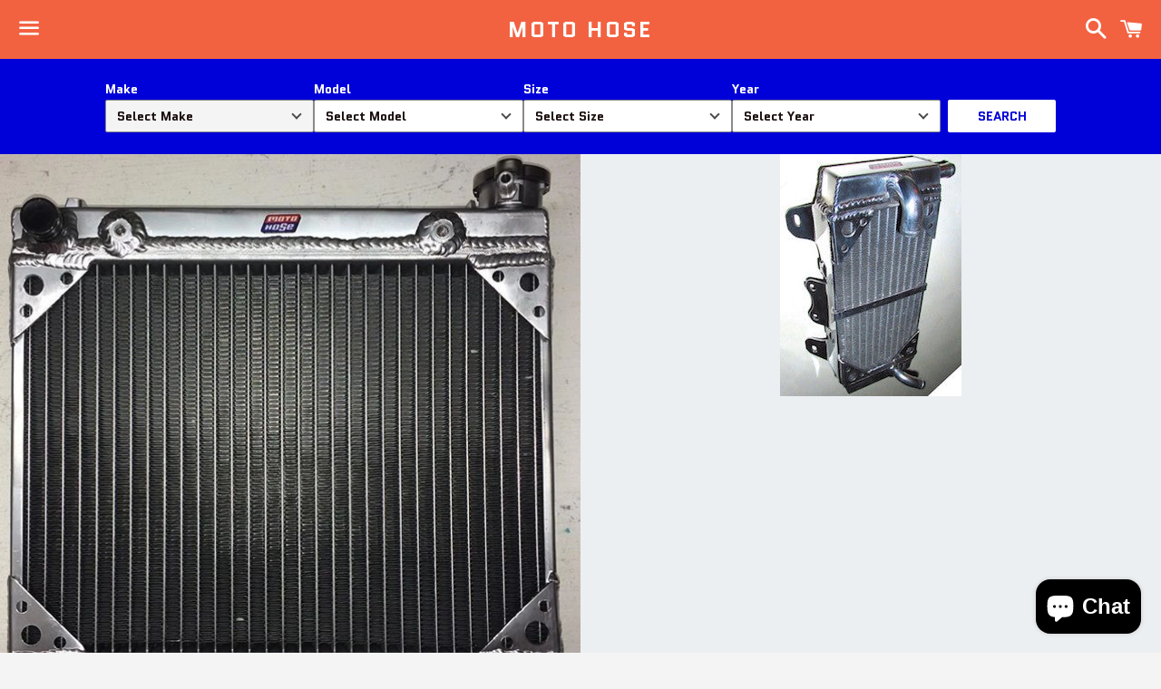

--- FILE ---
content_type: text/html; charset=utf-8
request_url: https://www.motohose.com/collections/suzuki/products/honda-off-road-radiator
body_size: 25071
content:
<!doctype html>
<!--[if IE 9]> <html class="ie9 no-js" lang="en"> <![endif]-->
<!--[if (gt IE 9)|!(IE)]><!--> <html class="no-js" lang="en"> <!--<![endif]-->
<head>

  <meta charset="utf-8">
  <meta http-equiv="X-UA-Compatible" content="IE=edge">
  <meta name="viewport" content="width=device-width,initial-scale=1">

  <meta name="theme-color" content="#f26241">

  

  <link rel="canonical" href="https://www.motohose.com/products/honda-off-road-radiator">

  <title>
  RADIATOR OFF ROAD and ATV &ndash; Moto Hose
  </title>

  
    <meta name="description" content="MOTO HOSE OVERSIZE AND BRACED RADIATORS NOTE: This is a Limited Supply Closeout 1/2 price SALE.      No Returns or Refunds. HONDA CRF150R, CRF250R, CRF450R YAMAHA  YZ250, YZ250F, YZ450F KAWASAKI KX250F, KX450F SUZUKI RMZ250, RMZ450 KTM 125, 250, 250SXF, 450SXF HUSQVARNA 125, 250, FC 250, FC 350, FC 450 ATV HONDA TRX450">
  

  <!-- /snippets/social-meta-tags.liquid -->


  <meta property="og:type" content="product">
  <meta property="og:title" content="RADIATOR OFF ROAD and ATV">
  <meta property="og:url" content="https://www.motohose.com/products/honda-off-road-radiator">
  
    <meta property="og:image" content="http://www.motohose.com/cdn/shop/products/RADIATOR240X_grande.jpeg?v=1481865335">
    <meta property="og:image:secure_url" content="https://www.motohose.com/cdn/shop/products/RADIATOR240X_grande.jpeg?v=1481865335">
  
    <meta property="og:image" content="http://www.motohose.com/cdn/shop/products/FullSizeRender_11_grande.jpg?v=1481865335">
    <meta property="og:image:secure_url" content="https://www.motohose.com/cdn/shop/products/FullSizeRender_11_grande.jpg?v=1481865335">
  
    <meta property="og:image" content="http://www.motohose.com/cdn/shop/products/FullSizeRender_12_grande.jpg?v=1481865335">
    <meta property="og:image:secure_url" content="https://www.motohose.com/cdn/shop/products/FullSizeRender_12_grande.jpg?v=1481865335">
  
  <meta property="og:description" content="MOTO HOSE OVERSIZE AND BRACED RADIATORS
NOTE: This is a Limited Supply Closeout 1/2 price SALE. 
     No Returns or Refunds.

HONDA CRF150R, CRF250R, CRF450R
YAMAHA  YZ250, YZ250F, YZ450F
KAWASAKI KX250F, KX450F
SUZUKI RMZ250, RMZ450
KTM 125, 250, 250SXF, 450SXF
HUSQVARNA 125, 250, FC 250, FC 350, FC 450
ATV 
HONDA TRX450R
YAMAHA YFZ450 
 
Why choose Moto Hose Radiators?

Moto Hose Radiators are Oversized and Braced, and made of the highest quality materials and workmanship.
Moto Hose Radiators are Oversized to give a significant increase in fluid capacity FOR Greater Cooling.
Moto Hose Radiators come with a higher than OEM pressure Radiator Cap for More Efficient Cooling.
Moto Hose Radiators are Braced for increased Strength and Durability over OEM and our competitors.
Moto Hose Radiators cost less than most OEMs.
Moto Hose Radiators engineered fitment make installation easy.
Moto Hose Radiators come Braced so no need to send out to add bracing.

">
  <meta property="og:price:amount" content="149.95">
  <meta property="og:price:currency" content="USD">

<meta property="og:site_name" content="Moto Hose">





  <meta name="twitter:card" content="summary">



  <meta name="twitter:title" content="RADIATOR OFF ROAD and ATV">
  <meta name="twitter:description" content="MOTO HOSE OVERSIZE AND BRACED RADIATORS
NOTE: This is a Limited Supply Closeout 1/2 price SALE. 
     No Returns or Refunds.

HONDA CRF150R, CRF250R, CRF450R
YAMAHA  YZ250, YZ250F, YZ450F
KAWASAKI ...">



  <link href="//www.motohose.com/cdn/shop/t/13/assets/theme.scss.css?v=82270881878750609231765834111" rel="stylesheet" type="text/css" media="all" />

  <style>
  .easysearch-widget {
    font-family: Quantico, HelveticaNeue, Helvetica Neue, sans-serif !important;
  }
  .easysearch-widget .easysearch-container {
    padding: 24px 20px 16px;
  }
  .easysearch-widget .easysearch-header-holder,
  .easysearch-widget .easysearch-logo-holder {
    display: none;
  }
  .easysearch-widget .easysearch-main-holder {
    max-width: 1048px;
  }
  .easysearch-widget .easysearch-select-holder label {
    color: #FFFFFF;
    font-weight: 550 !important;
  }
  .easysearch-widget .easysearch-select-holder::before {
    bottom: 16px;
  }
  .easysearch-widget .easysearch-select-holder select {
    height: 36px;
    font-family: Quantico, HelveticaNeue, Helvetica Neue, sans-serif !important;
    font-size: 14px;
    line-height: 18px !important;
    color: #1B100E !important;
    border-radius: 2px !important;
    background-image: none !important;
  }
  .easysearch-widget .easysearch-select-holder select:focus-visible {
    outline: none;
  }
  .easysearch-widget .easysearch-select-holder select:disabled {
    opacity: 1;
    background-color: #ffffff;
  }
  .easysearch-widget .easysearch-btn-search[disabled] {
    opacity: 1;
  }
  .easysearch-widget .easysearch-actions-holder {
    margin-left: 8px;
  }
  .easysearch-widget .easysearch-actions-holder .easysearch-btn-search {
    min-height: 36px;
    line-height: 20px;
    font-weight: 400 !important;
    text-transform: uppercase;
    color: #0001D8 !important;
    border-radius: 2px;
    min-width: 119px;
  }
  @media screen and (max-width: 800px) {
    .easysearch-widget .easysearch-actions-holder {
      margin-left: 0;
    }
  }
  @media screen and (max-width: 479px) {
    .easysearch-widget .easysearch-vertical-mode .easysearch-holder {
      max-width: 100%;
    }
    .easysearch-widget .easysearch-vertical-mode .easysearch-btn-holder {
      width: 100%;
    }
  }
</style>

  <!-- Google Fonts | from theme settings ================================================== -->
  
    
    
    <link href="//fonts.googleapis.com/css?family=Open+Sans:400" rel="stylesheet" type="text/css" media="all" />
  
  
    
      
      
      <link href="//fonts.googleapis.com/css?family=Quantico:700" rel="stylesheet" type="text/css" media="all" />
    
  

  <script>
    window.theme = window.theme || {};
    theme.strings = {
      cartEmpty: "Your cart is currently empty.",
      savingHtml: "You're saving [savings]",
      addToCart: "Add to cart",
      soldOut: "Unavailable "
    };
    theme.settings = {
      cartType: "drawer",
      moneyFormat: "${{amount}}"
    };
  </script>

  

  <!--[if (gt IE 9)|!(IE)]><!--><script src="//www.motohose.com/cdn/shop/t/13/assets/vendor.js?v=141188699437036237251619793898" defer="defer"></script><!--<![endif]-->
  <!--[if lte IE 9]><script src="//www.motohose.com/cdn/shop/t/13/assets/vendor.js?v=141188699437036237251619793898"></script><![endif]-->

  
    <!--[if (gt IE 9)|!(IE)]><!--><script src="//www.motohose.com/cdn/shopifycloud/storefront/assets/themes_support/option_selection-b017cd28.js" defer="defer"></script><!--<![endif]-->
    <!--[if lte IE 9]><script src="//www.motohose.com/cdn/shopifycloud/storefront/assets/themes_support/option_selection-b017cd28.js"></script><![endif]-->
  

  <!--[if (gt IE 9)|!(IE)]><!--><script src="//www.motohose.com/cdn/shop/t/13/assets/theme.js?v=87919930733940130701619793903" defer="defer"></script><!--<![endif]-->
  <!--[if lte IE 9]><script src="//www.motohose.com/cdn/shop/t/13/assets/theme.js?v=87919930733940130701619793903"></script><![endif]-->

  <script>window.performance && window.performance.mark && window.performance.mark('shopify.content_for_header.start');</script><meta id="shopify-digital-wallet" name="shopify-digital-wallet" content="/16395093/digital_wallets/dialog">
<meta name="shopify-checkout-api-token" content="0b935115f88e8a0577f2bc6615bd0c98">
<meta id="in-context-paypal-metadata" data-shop-id="16395093" data-venmo-supported="false" data-environment="production" data-locale="en_US" data-paypal-v4="true" data-currency="USD">
<link rel="alternate" type="application/json+oembed" href="https://www.motohose.com/products/honda-off-road-radiator.oembed">
<script async="async" src="/checkouts/internal/preloads.js?locale=en-US"></script>
<link rel="preconnect" href="https://shop.app" crossorigin="anonymous">
<script async="async" src="https://shop.app/checkouts/internal/preloads.js?locale=en-US&shop_id=16395093" crossorigin="anonymous"></script>
<script id="apple-pay-shop-capabilities" type="application/json">{"shopId":16395093,"countryCode":"US","currencyCode":"USD","merchantCapabilities":["supports3DS"],"merchantId":"gid:\/\/shopify\/Shop\/16395093","merchantName":"Moto Hose","requiredBillingContactFields":["postalAddress","email","phone"],"requiredShippingContactFields":["postalAddress","email","phone"],"shippingType":"shipping","supportedNetworks":["visa","masterCard","amex","discover","elo","jcb"],"total":{"type":"pending","label":"Moto Hose","amount":"1.00"},"shopifyPaymentsEnabled":true,"supportsSubscriptions":true}</script>
<script id="shopify-features" type="application/json">{"accessToken":"0b935115f88e8a0577f2bc6615bd0c98","betas":["rich-media-storefront-analytics"],"domain":"www.motohose.com","predictiveSearch":true,"shopId":16395093,"locale":"en"}</script>
<script>var Shopify = Shopify || {};
Shopify.shop = "moto-hose.myshopify.com";
Shopify.locale = "en";
Shopify.currency = {"active":"USD","rate":"1.0"};
Shopify.country = "US";
Shopify.theme = {"name":"[SBCar] Boundless","id":120231428166,"schema_name":"Boundless","schema_version":"2.0.4","theme_store_id":766,"role":"main"};
Shopify.theme.handle = "null";
Shopify.theme.style = {"id":null,"handle":null};
Shopify.cdnHost = "www.motohose.com/cdn";
Shopify.routes = Shopify.routes || {};
Shopify.routes.root = "/";</script>
<script type="module">!function(o){(o.Shopify=o.Shopify||{}).modules=!0}(window);</script>
<script>!function(o){function n(){var o=[];function n(){o.push(Array.prototype.slice.apply(arguments))}return n.q=o,n}var t=o.Shopify=o.Shopify||{};t.loadFeatures=n(),t.autoloadFeatures=n()}(window);</script>
<script>
  window.ShopifyPay = window.ShopifyPay || {};
  window.ShopifyPay.apiHost = "shop.app\/pay";
  window.ShopifyPay.redirectState = null;
</script>
<script id="shop-js-analytics" type="application/json">{"pageType":"product"}</script>
<script defer="defer" async type="module" src="//www.motohose.com/cdn/shopifycloud/shop-js/modules/v2/client.init-shop-cart-sync_BdyHc3Nr.en.esm.js"></script>
<script defer="defer" async type="module" src="//www.motohose.com/cdn/shopifycloud/shop-js/modules/v2/chunk.common_Daul8nwZ.esm.js"></script>
<script type="module">
  await import("//www.motohose.com/cdn/shopifycloud/shop-js/modules/v2/client.init-shop-cart-sync_BdyHc3Nr.en.esm.js");
await import("//www.motohose.com/cdn/shopifycloud/shop-js/modules/v2/chunk.common_Daul8nwZ.esm.js");

  window.Shopify.SignInWithShop?.initShopCartSync?.({"fedCMEnabled":true,"windoidEnabled":true});

</script>
<script>
  window.Shopify = window.Shopify || {};
  if (!window.Shopify.featureAssets) window.Shopify.featureAssets = {};
  window.Shopify.featureAssets['shop-js'] = {"shop-cart-sync":["modules/v2/client.shop-cart-sync_QYOiDySF.en.esm.js","modules/v2/chunk.common_Daul8nwZ.esm.js"],"init-fed-cm":["modules/v2/client.init-fed-cm_DchLp9rc.en.esm.js","modules/v2/chunk.common_Daul8nwZ.esm.js"],"shop-button":["modules/v2/client.shop-button_OV7bAJc5.en.esm.js","modules/v2/chunk.common_Daul8nwZ.esm.js"],"init-windoid":["modules/v2/client.init-windoid_DwxFKQ8e.en.esm.js","modules/v2/chunk.common_Daul8nwZ.esm.js"],"shop-cash-offers":["modules/v2/client.shop-cash-offers_DWtL6Bq3.en.esm.js","modules/v2/chunk.common_Daul8nwZ.esm.js","modules/v2/chunk.modal_CQq8HTM6.esm.js"],"shop-toast-manager":["modules/v2/client.shop-toast-manager_CX9r1SjA.en.esm.js","modules/v2/chunk.common_Daul8nwZ.esm.js"],"init-shop-email-lookup-coordinator":["modules/v2/client.init-shop-email-lookup-coordinator_UhKnw74l.en.esm.js","modules/v2/chunk.common_Daul8nwZ.esm.js"],"pay-button":["modules/v2/client.pay-button_DzxNnLDY.en.esm.js","modules/v2/chunk.common_Daul8nwZ.esm.js"],"avatar":["modules/v2/client.avatar_BTnouDA3.en.esm.js"],"init-shop-cart-sync":["modules/v2/client.init-shop-cart-sync_BdyHc3Nr.en.esm.js","modules/v2/chunk.common_Daul8nwZ.esm.js"],"shop-login-button":["modules/v2/client.shop-login-button_D8B466_1.en.esm.js","modules/v2/chunk.common_Daul8nwZ.esm.js","modules/v2/chunk.modal_CQq8HTM6.esm.js"],"init-customer-accounts-sign-up":["modules/v2/client.init-customer-accounts-sign-up_C8fpPm4i.en.esm.js","modules/v2/client.shop-login-button_D8B466_1.en.esm.js","modules/v2/chunk.common_Daul8nwZ.esm.js","modules/v2/chunk.modal_CQq8HTM6.esm.js"],"init-shop-for-new-customer-accounts":["modules/v2/client.init-shop-for-new-customer-accounts_CVTO0Ztu.en.esm.js","modules/v2/client.shop-login-button_D8B466_1.en.esm.js","modules/v2/chunk.common_Daul8nwZ.esm.js","modules/v2/chunk.modal_CQq8HTM6.esm.js"],"init-customer-accounts":["modules/v2/client.init-customer-accounts_dRgKMfrE.en.esm.js","modules/v2/client.shop-login-button_D8B466_1.en.esm.js","modules/v2/chunk.common_Daul8nwZ.esm.js","modules/v2/chunk.modal_CQq8HTM6.esm.js"],"shop-follow-button":["modules/v2/client.shop-follow-button_CkZpjEct.en.esm.js","modules/v2/chunk.common_Daul8nwZ.esm.js","modules/v2/chunk.modal_CQq8HTM6.esm.js"],"lead-capture":["modules/v2/client.lead-capture_BntHBhfp.en.esm.js","modules/v2/chunk.common_Daul8nwZ.esm.js","modules/v2/chunk.modal_CQq8HTM6.esm.js"],"checkout-modal":["modules/v2/client.checkout-modal_CfxcYbTm.en.esm.js","modules/v2/chunk.common_Daul8nwZ.esm.js","modules/v2/chunk.modal_CQq8HTM6.esm.js"],"shop-login":["modules/v2/client.shop-login_Da4GZ2H6.en.esm.js","modules/v2/chunk.common_Daul8nwZ.esm.js","modules/v2/chunk.modal_CQq8HTM6.esm.js"],"payment-terms":["modules/v2/client.payment-terms_MV4M3zvL.en.esm.js","modules/v2/chunk.common_Daul8nwZ.esm.js","modules/v2/chunk.modal_CQq8HTM6.esm.js"]};
</script>
<script id="__st">var __st={"a":16395093,"offset":-18000,"reqid":"768c70ed-b366-4c10-b869-8909a00347ec-1769011708","pageurl":"www.motohose.com\/collections\/suzuki\/products\/honda-off-road-radiator","u":"4c049ac210ae","p":"product","rtyp":"product","rid":8577031122};</script>
<script>window.ShopifyPaypalV4VisibilityTracking = true;</script>
<script id="captcha-bootstrap">!function(){'use strict';const t='contact',e='account',n='new_comment',o=[[t,t],['blogs',n],['comments',n],[t,'customer']],c=[[e,'customer_login'],[e,'guest_login'],[e,'recover_customer_password'],[e,'create_customer']],r=t=>t.map((([t,e])=>`form[action*='/${t}']:not([data-nocaptcha='true']) input[name='form_type'][value='${e}']`)).join(','),a=t=>()=>t?[...document.querySelectorAll(t)].map((t=>t.form)):[];function s(){const t=[...o],e=r(t);return a(e)}const i='password',u='form_key',d=['recaptcha-v3-token','g-recaptcha-response','h-captcha-response',i],f=()=>{try{return window.sessionStorage}catch{return}},m='__shopify_v',_=t=>t.elements[u];function p(t,e,n=!1){try{const o=window.sessionStorage,c=JSON.parse(o.getItem(e)),{data:r}=function(t){const{data:e,action:n}=t;return t[m]||n?{data:e,action:n}:{data:t,action:n}}(c);for(const[e,n]of Object.entries(r))t.elements[e]&&(t.elements[e].value=n);n&&o.removeItem(e)}catch(o){console.error('form repopulation failed',{error:o})}}const l='form_type',E='cptcha';function T(t){t.dataset[E]=!0}const w=window,h=w.document,L='Shopify',v='ce_forms',y='captcha';let A=!1;((t,e)=>{const n=(g='f06e6c50-85a8-45c8-87d0-21a2b65856fe',I='https://cdn.shopify.com/shopifycloud/storefront-forms-hcaptcha/ce_storefront_forms_captcha_hcaptcha.v1.5.2.iife.js',D={infoText:'Protected by hCaptcha',privacyText:'Privacy',termsText:'Terms'},(t,e,n)=>{const o=w[L][v],c=o.bindForm;if(c)return c(t,g,e,D).then(n);var r;o.q.push([[t,g,e,D],n]),r=I,A||(h.body.append(Object.assign(h.createElement('script'),{id:'captcha-provider',async:!0,src:r})),A=!0)});var g,I,D;w[L]=w[L]||{},w[L][v]=w[L][v]||{},w[L][v].q=[],w[L][y]=w[L][y]||{},w[L][y].protect=function(t,e){n(t,void 0,e),T(t)},Object.freeze(w[L][y]),function(t,e,n,w,h,L){const[v,y,A,g]=function(t,e,n){const i=e?o:[],u=t?c:[],d=[...i,...u],f=r(d),m=r(i),_=r(d.filter((([t,e])=>n.includes(e))));return[a(f),a(m),a(_),s()]}(w,h,L),I=t=>{const e=t.target;return e instanceof HTMLFormElement?e:e&&e.form},D=t=>v().includes(t);t.addEventListener('submit',(t=>{const e=I(t);if(!e)return;const n=D(e)&&!e.dataset.hcaptchaBound&&!e.dataset.recaptchaBound,o=_(e),c=g().includes(e)&&(!o||!o.value);(n||c)&&t.preventDefault(),c&&!n&&(function(t){try{if(!f())return;!function(t){const e=f();if(!e)return;const n=_(t);if(!n)return;const o=n.value;o&&e.removeItem(o)}(t);const e=Array.from(Array(32),(()=>Math.random().toString(36)[2])).join('');!function(t,e){_(t)||t.append(Object.assign(document.createElement('input'),{type:'hidden',name:u})),t.elements[u].value=e}(t,e),function(t,e){const n=f();if(!n)return;const o=[...t.querySelectorAll(`input[type='${i}']`)].map((({name:t})=>t)),c=[...d,...o],r={};for(const[a,s]of new FormData(t).entries())c.includes(a)||(r[a]=s);n.setItem(e,JSON.stringify({[m]:1,action:t.action,data:r}))}(t,e)}catch(e){console.error('failed to persist form',e)}}(e),e.submit())}));const S=(t,e)=>{t&&!t.dataset[E]&&(n(t,e.some((e=>e===t))),T(t))};for(const o of['focusin','change'])t.addEventListener(o,(t=>{const e=I(t);D(e)&&S(e,y())}));const B=e.get('form_key'),M=e.get(l),P=B&&M;t.addEventListener('DOMContentLoaded',(()=>{const t=y();if(P)for(const e of t)e.elements[l].value===M&&p(e,B);[...new Set([...A(),...v().filter((t=>'true'===t.dataset.shopifyCaptcha))])].forEach((e=>S(e,t)))}))}(h,new URLSearchParams(w.location.search),n,t,e,['guest_login'])})(!0,!0)}();</script>
<script integrity="sha256-4kQ18oKyAcykRKYeNunJcIwy7WH5gtpwJnB7kiuLZ1E=" data-source-attribution="shopify.loadfeatures" defer="defer" src="//www.motohose.com/cdn/shopifycloud/storefront/assets/storefront/load_feature-a0a9edcb.js" crossorigin="anonymous"></script>
<script crossorigin="anonymous" defer="defer" src="//www.motohose.com/cdn/shopifycloud/storefront/assets/shopify_pay/storefront-65b4c6d7.js?v=20250812"></script>
<script data-source-attribution="shopify.dynamic_checkout.dynamic.init">var Shopify=Shopify||{};Shopify.PaymentButton=Shopify.PaymentButton||{isStorefrontPortableWallets:!0,init:function(){window.Shopify.PaymentButton.init=function(){};var t=document.createElement("script");t.src="https://www.motohose.com/cdn/shopifycloud/portable-wallets/latest/portable-wallets.en.js",t.type="module",document.head.appendChild(t)}};
</script>
<script data-source-attribution="shopify.dynamic_checkout.buyer_consent">
  function portableWalletsHideBuyerConsent(e){var t=document.getElementById("shopify-buyer-consent"),n=document.getElementById("shopify-subscription-policy-button");t&&n&&(t.classList.add("hidden"),t.setAttribute("aria-hidden","true"),n.removeEventListener("click",e))}function portableWalletsShowBuyerConsent(e){var t=document.getElementById("shopify-buyer-consent"),n=document.getElementById("shopify-subscription-policy-button");t&&n&&(t.classList.remove("hidden"),t.removeAttribute("aria-hidden"),n.addEventListener("click",e))}window.Shopify?.PaymentButton&&(window.Shopify.PaymentButton.hideBuyerConsent=portableWalletsHideBuyerConsent,window.Shopify.PaymentButton.showBuyerConsent=portableWalletsShowBuyerConsent);
</script>
<script data-source-attribution="shopify.dynamic_checkout.cart.bootstrap">document.addEventListener("DOMContentLoaded",(function(){function t(){return document.querySelector("shopify-accelerated-checkout-cart, shopify-accelerated-checkout")}if(t())Shopify.PaymentButton.init();else{new MutationObserver((function(e,n){t()&&(Shopify.PaymentButton.init(),n.disconnect())})).observe(document.body,{childList:!0,subtree:!0})}}));
</script>
<link id="shopify-accelerated-checkout-styles" rel="stylesheet" media="screen" href="https://www.motohose.com/cdn/shopifycloud/portable-wallets/latest/accelerated-checkout-backwards-compat.css" crossorigin="anonymous">
<style id="shopify-accelerated-checkout-cart">
        #shopify-buyer-consent {
  margin-top: 1em;
  display: inline-block;
  width: 100%;
}

#shopify-buyer-consent.hidden {
  display: none;
}

#shopify-subscription-policy-button {
  background: none;
  border: none;
  padding: 0;
  text-decoration: underline;
  font-size: inherit;
  cursor: pointer;
}

#shopify-subscription-policy-button::before {
  box-shadow: none;
}

      </style>

<script>window.performance && window.performance.mark && window.performance.mark('shopify.content_for_header.end');</script>

<script src="https://cdn.shopify.com/extensions/e8878072-2f6b-4e89-8082-94b04320908d/inbox-1254/assets/inbox-chat-loader.js" type="text/javascript" defer="defer"></script>
<script src="https://cdn.shopify.com/extensions/019bc248-a416-7558-81f5-99b8ca91dff4/theme-app-extension-113/assets/easysearch.min.js" type="text/javascript" defer="defer"></script>
<link href="https://monorail-edge.shopifysvc.com" rel="dns-prefetch">
<script>(function(){if ("sendBeacon" in navigator && "performance" in window) {try {var session_token_from_headers = performance.getEntriesByType('navigation')[0].serverTiming.find(x => x.name == '_s').description;} catch {var session_token_from_headers = undefined;}var session_cookie_matches = document.cookie.match(/_shopify_s=([^;]*)/);var session_token_from_cookie = session_cookie_matches && session_cookie_matches.length === 2 ? session_cookie_matches[1] : "";var session_token = session_token_from_headers || session_token_from_cookie || "";function handle_abandonment_event(e) {var entries = performance.getEntries().filter(function(entry) {return /monorail-edge.shopifysvc.com/.test(entry.name);});if (!window.abandonment_tracked && entries.length === 0) {window.abandonment_tracked = true;var currentMs = Date.now();var navigation_start = performance.timing.navigationStart;var payload = {shop_id: 16395093,url: window.location.href,navigation_start,duration: currentMs - navigation_start,session_token,page_type: "product"};window.navigator.sendBeacon("https://monorail-edge.shopifysvc.com/v1/produce", JSON.stringify({schema_id: "online_store_buyer_site_abandonment/1.1",payload: payload,metadata: {event_created_at_ms: currentMs,event_sent_at_ms: currentMs}}));}}window.addEventListener('pagehide', handle_abandonment_event);}}());</script>
<script id="web-pixels-manager-setup">(function e(e,d,r,n,o){if(void 0===o&&(o={}),!Boolean(null===(a=null===(i=window.Shopify)||void 0===i?void 0:i.analytics)||void 0===a?void 0:a.replayQueue)){var i,a;window.Shopify=window.Shopify||{};var t=window.Shopify;t.analytics=t.analytics||{};var s=t.analytics;s.replayQueue=[],s.publish=function(e,d,r){return s.replayQueue.push([e,d,r]),!0};try{self.performance.mark("wpm:start")}catch(e){}var l=function(){var e={modern:/Edge?\/(1{2}[4-9]|1[2-9]\d|[2-9]\d{2}|\d{4,})\.\d+(\.\d+|)|Firefox\/(1{2}[4-9]|1[2-9]\d|[2-9]\d{2}|\d{4,})\.\d+(\.\d+|)|Chrom(ium|e)\/(9{2}|\d{3,})\.\d+(\.\d+|)|(Maci|X1{2}).+ Version\/(15\.\d+|(1[6-9]|[2-9]\d|\d{3,})\.\d+)([,.]\d+|)( \(\w+\)|)( Mobile\/\w+|) Safari\/|Chrome.+OPR\/(9{2}|\d{3,})\.\d+\.\d+|(CPU[ +]OS|iPhone[ +]OS|CPU[ +]iPhone|CPU IPhone OS|CPU iPad OS)[ +]+(15[._]\d+|(1[6-9]|[2-9]\d|\d{3,})[._]\d+)([._]\d+|)|Android:?[ /-](13[3-9]|1[4-9]\d|[2-9]\d{2}|\d{4,})(\.\d+|)(\.\d+|)|Android.+Firefox\/(13[5-9]|1[4-9]\d|[2-9]\d{2}|\d{4,})\.\d+(\.\d+|)|Android.+Chrom(ium|e)\/(13[3-9]|1[4-9]\d|[2-9]\d{2}|\d{4,})\.\d+(\.\d+|)|SamsungBrowser\/([2-9]\d|\d{3,})\.\d+/,legacy:/Edge?\/(1[6-9]|[2-9]\d|\d{3,})\.\d+(\.\d+|)|Firefox\/(5[4-9]|[6-9]\d|\d{3,})\.\d+(\.\d+|)|Chrom(ium|e)\/(5[1-9]|[6-9]\d|\d{3,})\.\d+(\.\d+|)([\d.]+$|.*Safari\/(?![\d.]+ Edge\/[\d.]+$))|(Maci|X1{2}).+ Version\/(10\.\d+|(1[1-9]|[2-9]\d|\d{3,})\.\d+)([,.]\d+|)( \(\w+\)|)( Mobile\/\w+|) Safari\/|Chrome.+OPR\/(3[89]|[4-9]\d|\d{3,})\.\d+\.\d+|(CPU[ +]OS|iPhone[ +]OS|CPU[ +]iPhone|CPU IPhone OS|CPU iPad OS)[ +]+(10[._]\d+|(1[1-9]|[2-9]\d|\d{3,})[._]\d+)([._]\d+|)|Android:?[ /-](13[3-9]|1[4-9]\d|[2-9]\d{2}|\d{4,})(\.\d+|)(\.\d+|)|Mobile Safari.+OPR\/([89]\d|\d{3,})\.\d+\.\d+|Android.+Firefox\/(13[5-9]|1[4-9]\d|[2-9]\d{2}|\d{4,})\.\d+(\.\d+|)|Android.+Chrom(ium|e)\/(13[3-9]|1[4-9]\d|[2-9]\d{2}|\d{4,})\.\d+(\.\d+|)|Android.+(UC? ?Browser|UCWEB|U3)[ /]?(15\.([5-9]|\d{2,})|(1[6-9]|[2-9]\d|\d{3,})\.\d+)\.\d+|SamsungBrowser\/(5\.\d+|([6-9]|\d{2,})\.\d+)|Android.+MQ{2}Browser\/(14(\.(9|\d{2,})|)|(1[5-9]|[2-9]\d|\d{3,})(\.\d+|))(\.\d+|)|K[Aa][Ii]OS\/(3\.\d+|([4-9]|\d{2,})\.\d+)(\.\d+|)/},d=e.modern,r=e.legacy,n=navigator.userAgent;return n.match(d)?"modern":n.match(r)?"legacy":"unknown"}(),u="modern"===l?"modern":"legacy",c=(null!=n?n:{modern:"",legacy:""})[u],f=function(e){return[e.baseUrl,"/wpm","/b",e.hashVersion,"modern"===e.buildTarget?"m":"l",".js"].join("")}({baseUrl:d,hashVersion:r,buildTarget:u}),m=function(e){var d=e.version,r=e.bundleTarget,n=e.surface,o=e.pageUrl,i=e.monorailEndpoint;return{emit:function(e){var a=e.status,t=e.errorMsg,s=(new Date).getTime(),l=JSON.stringify({metadata:{event_sent_at_ms:s},events:[{schema_id:"web_pixels_manager_load/3.1",payload:{version:d,bundle_target:r,page_url:o,status:a,surface:n,error_msg:t},metadata:{event_created_at_ms:s}}]});if(!i)return console&&console.warn&&console.warn("[Web Pixels Manager] No Monorail endpoint provided, skipping logging."),!1;try{return self.navigator.sendBeacon.bind(self.navigator)(i,l)}catch(e){}var u=new XMLHttpRequest;try{return u.open("POST",i,!0),u.setRequestHeader("Content-Type","text/plain"),u.send(l),!0}catch(e){return console&&console.warn&&console.warn("[Web Pixels Manager] Got an unhandled error while logging to Monorail."),!1}}}}({version:r,bundleTarget:l,surface:e.surface,pageUrl:self.location.href,monorailEndpoint:e.monorailEndpoint});try{o.browserTarget=l,function(e){var d=e.src,r=e.async,n=void 0===r||r,o=e.onload,i=e.onerror,a=e.sri,t=e.scriptDataAttributes,s=void 0===t?{}:t,l=document.createElement("script"),u=document.querySelector("head"),c=document.querySelector("body");if(l.async=n,l.src=d,a&&(l.integrity=a,l.crossOrigin="anonymous"),s)for(var f in s)if(Object.prototype.hasOwnProperty.call(s,f))try{l.dataset[f]=s[f]}catch(e){}if(o&&l.addEventListener("load",o),i&&l.addEventListener("error",i),u)u.appendChild(l);else{if(!c)throw new Error("Did not find a head or body element to append the script");c.appendChild(l)}}({src:f,async:!0,onload:function(){if(!function(){var e,d;return Boolean(null===(d=null===(e=window.Shopify)||void 0===e?void 0:e.analytics)||void 0===d?void 0:d.initialized)}()){var d=window.webPixelsManager.init(e)||void 0;if(d){var r=window.Shopify.analytics;r.replayQueue.forEach((function(e){var r=e[0],n=e[1],o=e[2];d.publishCustomEvent(r,n,o)})),r.replayQueue=[],r.publish=d.publishCustomEvent,r.visitor=d.visitor,r.initialized=!0}}},onerror:function(){return m.emit({status:"failed",errorMsg:"".concat(f," has failed to load")})},sri:function(e){var d=/^sha384-[A-Za-z0-9+/=]+$/;return"string"==typeof e&&d.test(e)}(c)?c:"",scriptDataAttributes:o}),m.emit({status:"loading"})}catch(e){m.emit({status:"failed",errorMsg:(null==e?void 0:e.message)||"Unknown error"})}}})({shopId: 16395093,storefrontBaseUrl: "https://www.motohose.com",extensionsBaseUrl: "https://extensions.shopifycdn.com/cdn/shopifycloud/web-pixels-manager",monorailEndpoint: "https://monorail-edge.shopifysvc.com/unstable/produce_batch",surface: "storefront-renderer",enabledBetaFlags: ["2dca8a86"],webPixelsConfigList: [{"id":"146473030","configuration":"{\"pixel_id\":\"262490171663041\",\"pixel_type\":\"facebook_pixel\",\"metaapp_system_user_token\":\"-\"}","eventPayloadVersion":"v1","runtimeContext":"OPEN","scriptVersion":"ca16bc87fe92b6042fbaa3acc2fbdaa6","type":"APP","apiClientId":2329312,"privacyPurposes":["ANALYTICS","MARKETING","SALE_OF_DATA"],"dataSharingAdjustments":{"protectedCustomerApprovalScopes":["read_customer_address","read_customer_email","read_customer_name","read_customer_personal_data","read_customer_phone"]}},{"id":"shopify-app-pixel","configuration":"{}","eventPayloadVersion":"v1","runtimeContext":"STRICT","scriptVersion":"0450","apiClientId":"shopify-pixel","type":"APP","privacyPurposes":["ANALYTICS","MARKETING"]},{"id":"shopify-custom-pixel","eventPayloadVersion":"v1","runtimeContext":"LAX","scriptVersion":"0450","apiClientId":"shopify-pixel","type":"CUSTOM","privacyPurposes":["ANALYTICS","MARKETING"]}],isMerchantRequest: false,initData: {"shop":{"name":"Moto Hose","paymentSettings":{"currencyCode":"USD"},"myshopifyDomain":"moto-hose.myshopify.com","countryCode":"US","storefrontUrl":"https:\/\/www.motohose.com"},"customer":null,"cart":null,"checkout":null,"productVariants":[{"price":{"amount":199.95,"currencyCode":"USD"},"product":{"title":"RADIATOR OFF ROAD and ATV","vendor":"Moto Hose","id":"8577031122","untranslatedTitle":"RADIATOR OFF ROAD and ATV","url":"\/products\/honda-off-road-radiator","type":"MOTO HOSE OFF ROAD RADIATOR"},"id":"28633593042","image":{"src":"\/\/www.motohose.com\/cdn\/shop\/products\/120.PNG?v=1481865335"},"sku":"27-72","title":"CAN AM DS450 2009-2017 W RADIATOR CAP \/ ATV SINGLE","untranslatedTitle":"CAN AM DS450 2009-2017 W RADIATOR CAP \/ ATV SINGLE"},{"price":{"amount":199.95,"currencyCode":"USD"},"product":{"title":"RADIATOR OFF ROAD and ATV","vendor":"Moto Hose","id":"8577031122","untranslatedTitle":"RADIATOR OFF ROAD and ATV","url":"\/products\/honda-off-road-radiator","type":"MOTO HOSE OFF ROAD RADIATOR"},"id":"28632403090","image":{"src":"\/\/www.motohose.com\/cdn\/shop\/products\/BOTH.jpg?v=1481865335"},"sku":"27-14RL","title":"HON CRF150R 2007-2026 \/ RIGHT \/ LEFT","untranslatedTitle":"HON CRF150R 2007-2026 \/ RIGHT \/ LEFT"},{"price":{"amount":199.95,"currencyCode":"USD"},"product":{"title":"RADIATOR OFF ROAD and ATV","vendor":"Moto Hose","id":"8577031122","untranslatedTitle":"RADIATOR OFF ROAD and ATV","url":"\/products\/honda-off-road-radiator","type":"MOTO HOSE OFF ROAD RADIATOR"},"id":"28632451154","image":{"src":"\/\/www.motohose.com\/cdn\/shop\/products\/FullSizeRender_12.jpg?v=1481865335"},"sku":"27-16RL","title":"HON CRF250R 2010-2013 \/ RIGHT \/ LEFT","untranslatedTitle":"HON CRF250R 2010-2013 \/ RIGHT \/ LEFT"},{"price":{"amount":199.95,"currencyCode":"USD"},"product":{"title":"RADIATOR OFF ROAD and ATV","vendor":"Moto Hose","id":"8577031122","untranslatedTitle":"RADIATOR OFF ROAD and ATV","url":"\/products\/honda-off-road-radiator","type":"MOTO HOSE OFF ROAD RADIATOR"},"id":"28632453458","image":{"src":"\/\/www.motohose.com\/cdn\/shop\/products\/BOTH.jpg?v=1481865335"},"sku":"27-123RL","title":"HON CRF250R 2014-2017 \/ RIGHT \/ LEFT","untranslatedTitle":"HON CRF250R 2014-2017 \/ RIGHT \/ LEFT"},{"price":{"amount":199.95,"currencyCode":"USD"},"product":{"title":"RADIATOR OFF ROAD and ATV","vendor":"Moto Hose","id":"8577031122","untranslatedTitle":"RADIATOR OFF ROAD and ATV","url":"\/products\/honda-off-road-radiator","type":"MOTO HOSE OFF ROAD RADIATOR"},"id":"28632505426","image":{"src":"\/\/www.motohose.com\/cdn\/shop\/products\/BOTH.jpg?v=1481865335"},"sku":"27-125RL","title":"HON CRF450R 2015-2016 \/ RIGHT \/ LEFT","untranslatedTitle":"HON CRF450R 2015-2016 \/ RIGHT \/ LEFT"},{"price":{"amount":199.95,"currencyCode":"USD"},"product":{"title":"RADIATOR OFF ROAD and ATV","vendor":"Moto Hose","id":"8577031122","untranslatedTitle":"RADIATOR OFF ROAD and ATV","url":"\/products\/honda-off-road-radiator","type":"MOTO HOSE OFF ROAD RADIATOR"},"id":"28633309650","image":{"src":"\/\/www.motohose.com\/cdn\/shop\/products\/BOTH.jpg?v=1481865335"},"sku":"27-605RL","title":"HUSQVARNA 4 ST 2014-2015 NO THERMOSTAT \/ RIGHT \/ LEFT","untranslatedTitle":"HUSQVARNA 4 ST 2014-2015 NO THERMOSTAT \/ RIGHT \/ LEFT"},{"price":{"amount":199.95,"currencyCode":"USD"},"product":{"title":"RADIATOR OFF ROAD and ATV","vendor":"Moto Hose","id":"8577031122","untranslatedTitle":"RADIATOR OFF ROAD and ATV","url":"\/products\/honda-off-road-radiator","type":"MOTO HOSE OFF ROAD RADIATOR"},"id":"28633043410","image":{"src":"\/\/www.motohose.com\/cdn\/shop\/products\/BOTH.jpg?v=1481865335"},"sku":"27-310RL","title":"KAW KX250F 2009-2010 \/ RIGHT \/ LEFT","untranslatedTitle":"KAW KX250F 2009-2010 \/ RIGHT \/ LEFT"},{"price":{"amount":199.95,"currencyCode":"USD"},"product":{"title":"RADIATOR OFF ROAD and ATV","vendor":"Moto Hose","id":"8577031122","untranslatedTitle":"RADIATOR OFF ROAD and ATV","url":"\/products\/honda-off-road-radiator","type":"MOTO HOSE OFF ROAD RADIATOR"},"id":"28633084562","image":{"src":"\/\/www.motohose.com\/cdn\/shop\/products\/BOTH.jpg?v=1481865335"},"sku":"27-313RL","title":"KAW KX250F 2011-2016 \/ RIGHT \/ LEFT","untranslatedTitle":"KAW KX250F 2011-2016 \/ RIGHT \/ LEFT"},{"price":{"amount":199.95,"currencyCode":"USD"},"product":{"title":"RADIATOR OFF ROAD and ATV","vendor":"Moto Hose","id":"8577031122","untranslatedTitle":"RADIATOR OFF ROAD and ATV","url":"\/products\/honda-off-road-radiator","type":"MOTO HOSE OFF ROAD RADIATOR"},"id":"28633119186","image":{"src":"\/\/www.motohose.com\/cdn\/shop\/products\/BOTH.jpg?v=1481865335"},"sku":"27-326RL","title":"KAW KX450F 2016-2017 \/ RIGHT \/ LEFT","untranslatedTitle":"KAW KX450F 2016-2017 \/ RIGHT \/ LEFT"},{"price":{"amount":199.95,"currencyCode":"USD"},"product":{"title":"RADIATOR OFF ROAD and ATV","vendor":"Moto Hose","id":"8577031122","untranslatedTitle":"RADIATOR OFF ROAD and ATV","url":"\/products\/honda-off-road-radiator","type":"MOTO HOSE OFF ROAD RADIATOR"},"id":"28633295954","image":{"src":"\/\/www.motohose.com\/cdn\/shop\/products\/BOTH.jpg?v=1481865335"},"sku":"27-605RL","title":"KTM 4 ST 2007-2015 NO THERMOSTAT \/ RIGHT \/ LEFT","untranslatedTitle":"KTM 4 ST 2007-2015 NO THERMOSTAT \/ RIGHT \/ LEFT"},{"price":{"amount":199.95,"currencyCode":"USD"},"product":{"title":"RADIATOR OFF ROAD and ATV","vendor":"Moto Hose","id":"8577031122","untranslatedTitle":"RADIATOR OFF ROAD and ATV","url":"\/products\/honda-off-road-radiator","type":"MOTO HOSE OFF ROAD RADIATOR"},"id":"28633368722","image":{"src":"\/\/www.motohose.com\/cdn\/shop\/products\/BOTH.jpg?v=1481865335"},"sku":"27-611RL","title":"KTM 450 SXF 2016-2017 \/ RIGHT \/ LEFT","untranslatedTitle":"KTM 450 SXF 2016-2017 \/ RIGHT \/ LEFT"},{"price":{"amount":199.95,"currencyCode":"USD"},"product":{"title":"RADIATOR OFF ROAD and ATV","vendor":"Moto Hose","id":"8577031122","untranslatedTitle":"RADIATOR OFF ROAD and ATV","url":"\/products\/honda-off-road-radiator","type":"MOTO HOSE OFF ROAD RADIATOR"},"id":"28633207890","image":{"src":"\/\/www.motohose.com\/cdn\/shop\/products\/BOTH.jpg?v=1481865335"},"sku":"27-405RL","title":"SUZ RMZ250 2013-2017 \/ RIGHT \/ LEFT","untranslatedTitle":"SUZ RMZ250 2013-2017 \/ RIGHT \/ LEFT"},{"price":{"amount":199.95,"currencyCode":"USD"},"product":{"title":"RADIATOR OFF ROAD and ATV","vendor":"Moto Hose","id":"8577031122","untranslatedTitle":"RADIATOR OFF ROAD and ATV","url":"\/products\/honda-off-road-radiator","type":"MOTO HOSE OFF ROAD RADIATOR"},"id":"28633212562","image":{"src":"\/\/www.motohose.com\/cdn\/shop\/products\/BOTH.jpg?v=1481865335"},"sku":"27-49RL","title":"SUZ RMZ450 2008-2017 \/ RIGHT \/ LEFT","untranslatedTitle":"SUZ RMZ450 2008-2017 \/ RIGHT \/ LEFT"},{"price":{"amount":199.95,"currencyCode":"USD"},"product":{"title":"RADIATOR OFF ROAD and ATV","vendor":"Moto Hose","id":"8577031122","untranslatedTitle":"RADIATOR OFF ROAD and ATV","url":"\/products\/honda-off-road-radiator","type":"MOTO HOSE OFF ROAD RADIATOR"},"id":"28632581458","image":{"src":"\/\/www.motohose.com\/cdn\/shop\/products\/BOTH.jpg?v=1481865335"},"sku":"27-26RL","title":"YAM YZ250F 2010-2013 \/ RIGHT \/ LEFT","untranslatedTitle":"YAM YZ250F 2010-2013 \/ RIGHT \/ LEFT"},{"price":{"amount":199.95,"currencyCode":"USD"},"product":{"title":"RADIATOR OFF ROAD and ATV","vendor":"Moto Hose","id":"8577031122","untranslatedTitle":"RADIATOR OFF ROAD and ATV","url":"\/products\/honda-off-road-radiator","type":"MOTO HOSE OFF ROAD RADIATOR"},"id":"6961703485463","image":{"src":"\/\/www.motohose.com\/cdn\/shop\/products\/BOTH.jpg?v=1481865335"},"sku":"27-28RL","title":"YAM YZ426F 2000-2002 \/ RIGHT \/ LEFT","untranslatedTitle":"YAM YZ426F 2000-2002 \/ RIGHT \/ LEFT"},{"price":{"amount":199.95,"currencyCode":"USD"},"product":{"title":"RADIATOR OFF ROAD and ATV","vendor":"Moto Hose","id":"8577031122","untranslatedTitle":"RADIATOR OFF ROAD and ATV","url":"\/products\/honda-off-road-radiator","type":"MOTO HOSE OFF ROAD RADIATOR"},"id":"28633031826","image":{"src":"\/\/www.motohose.com\/cdn\/shop\/products\/BOTH.jpg?v=1481865335"},"sku":"27-202RL","title":"YAM YZ450F 2010-2013 \/ RIGHT \/ LEFT","untranslatedTitle":"YAM YZ450F 2010-2013 \/ RIGHT \/ LEFT"},{"price":{"amount":149.95,"currencyCode":"USD"},"product":{"title":"RADIATOR OFF ROAD and ATV","vendor":"Moto Hose","id":"8577031122","untranslatedTitle":"RADIATOR OFF ROAD and ATV","url":"\/products\/honda-off-road-radiator","type":"MOTO HOSE OFF ROAD RADIATOR"},"id":"28633578194","image":{"src":"\/\/www.motohose.com\/cdn\/shop\/products\/120.PNG?v=1481865335"},"sku":"27-215","title":"YAM YFZ450 2014-2020 \/ ATV SINGLE","untranslatedTitle":"YAM YFZ450 2014-2020 \/ ATV SINGLE"}],"purchasingCompany":null},},"https://www.motohose.com/cdn","fcfee988w5aeb613cpc8e4bc33m6693e112",{"modern":"","legacy":""},{"shopId":"16395093","storefrontBaseUrl":"https:\/\/www.motohose.com","extensionBaseUrl":"https:\/\/extensions.shopifycdn.com\/cdn\/shopifycloud\/web-pixels-manager","surface":"storefront-renderer","enabledBetaFlags":"[\"2dca8a86\"]","isMerchantRequest":"false","hashVersion":"fcfee988w5aeb613cpc8e4bc33m6693e112","publish":"custom","events":"[[\"page_viewed\",{}],[\"product_viewed\",{\"productVariant\":{\"price\":{\"amount\":199.95,\"currencyCode\":\"USD\"},\"product\":{\"title\":\"RADIATOR OFF ROAD and ATV\",\"vendor\":\"Moto Hose\",\"id\":\"8577031122\",\"untranslatedTitle\":\"RADIATOR OFF ROAD and ATV\",\"url\":\"\/products\/honda-off-road-radiator\",\"type\":\"MOTO HOSE OFF ROAD RADIATOR\"},\"id\":\"28633593042\",\"image\":{\"src\":\"\/\/www.motohose.com\/cdn\/shop\/products\/120.PNG?v=1481865335\"},\"sku\":\"27-72\",\"title\":\"CAN AM DS450 2009-2017 W RADIATOR CAP \/ ATV SINGLE\",\"untranslatedTitle\":\"CAN AM DS450 2009-2017 W RADIATOR CAP \/ ATV SINGLE\"}}]]"});</script><script>
  window.ShopifyAnalytics = window.ShopifyAnalytics || {};
  window.ShopifyAnalytics.meta = window.ShopifyAnalytics.meta || {};
  window.ShopifyAnalytics.meta.currency = 'USD';
  var meta = {"product":{"id":8577031122,"gid":"gid:\/\/shopify\/Product\/8577031122","vendor":"Moto Hose","type":"MOTO HOSE OFF ROAD RADIATOR","handle":"honda-off-road-radiator","variants":[{"id":28633593042,"price":19995,"name":"RADIATOR OFF ROAD and ATV - CAN AM DS450 2009-2017 W RADIATOR CAP \/ ATV SINGLE","public_title":"CAN AM DS450 2009-2017 W RADIATOR CAP \/ ATV SINGLE","sku":"27-72"},{"id":28632403090,"price":19995,"name":"RADIATOR OFF ROAD and ATV - HON CRF150R 2007-2026 \/ RIGHT \/ LEFT","public_title":"HON CRF150R 2007-2026 \/ RIGHT \/ LEFT","sku":"27-14RL"},{"id":28632451154,"price":19995,"name":"RADIATOR OFF ROAD and ATV - HON CRF250R 2010-2013 \/ RIGHT \/ LEFT","public_title":"HON CRF250R 2010-2013 \/ RIGHT \/ LEFT","sku":"27-16RL"},{"id":28632453458,"price":19995,"name":"RADIATOR OFF ROAD and ATV - HON CRF250R 2014-2017 \/ RIGHT \/ LEFT","public_title":"HON CRF250R 2014-2017 \/ RIGHT \/ LEFT","sku":"27-123RL"},{"id":28632505426,"price":19995,"name":"RADIATOR OFF ROAD and ATV - HON CRF450R 2015-2016 \/ RIGHT \/ LEFT","public_title":"HON CRF450R 2015-2016 \/ RIGHT \/ LEFT","sku":"27-125RL"},{"id":28633309650,"price":19995,"name":"RADIATOR OFF ROAD and ATV - HUSQVARNA 4 ST 2014-2015 NO THERMOSTAT \/ RIGHT \/ LEFT","public_title":"HUSQVARNA 4 ST 2014-2015 NO THERMOSTAT \/ RIGHT \/ LEFT","sku":"27-605RL"},{"id":28633043410,"price":19995,"name":"RADIATOR OFF ROAD and ATV - KAW KX250F 2009-2010 \/ RIGHT \/ LEFT","public_title":"KAW KX250F 2009-2010 \/ RIGHT \/ LEFT","sku":"27-310RL"},{"id":28633084562,"price":19995,"name":"RADIATOR OFF ROAD and ATV - KAW KX250F 2011-2016 \/ RIGHT \/ LEFT","public_title":"KAW KX250F 2011-2016 \/ RIGHT \/ LEFT","sku":"27-313RL"},{"id":28633119186,"price":19995,"name":"RADIATOR OFF ROAD and ATV - KAW KX450F 2016-2017 \/ RIGHT \/ LEFT","public_title":"KAW KX450F 2016-2017 \/ RIGHT \/ LEFT","sku":"27-326RL"},{"id":28633295954,"price":19995,"name":"RADIATOR OFF ROAD and ATV - KTM 4 ST 2007-2015 NO THERMOSTAT \/ RIGHT \/ LEFT","public_title":"KTM 4 ST 2007-2015 NO THERMOSTAT \/ RIGHT \/ LEFT","sku":"27-605RL"},{"id":28633368722,"price":19995,"name":"RADIATOR OFF ROAD and ATV - KTM 450 SXF 2016-2017 \/ RIGHT \/ LEFT","public_title":"KTM 450 SXF 2016-2017 \/ RIGHT \/ LEFT","sku":"27-611RL"},{"id":28633207890,"price":19995,"name":"RADIATOR OFF ROAD and ATV - SUZ RMZ250 2013-2017 \/ RIGHT \/ LEFT","public_title":"SUZ RMZ250 2013-2017 \/ RIGHT \/ LEFT","sku":"27-405RL"},{"id":28633212562,"price":19995,"name":"RADIATOR OFF ROAD and ATV - SUZ RMZ450 2008-2017 \/ RIGHT \/ LEFT","public_title":"SUZ RMZ450 2008-2017 \/ RIGHT \/ LEFT","sku":"27-49RL"},{"id":28632581458,"price":19995,"name":"RADIATOR OFF ROAD and ATV - YAM YZ250F 2010-2013 \/ RIGHT \/ LEFT","public_title":"YAM YZ250F 2010-2013 \/ RIGHT \/ LEFT","sku":"27-26RL"},{"id":6961703485463,"price":19995,"name":"RADIATOR OFF ROAD and ATV - YAM YZ426F 2000-2002 \/ RIGHT \/ LEFT","public_title":"YAM YZ426F 2000-2002 \/ RIGHT \/ LEFT","sku":"27-28RL"},{"id":28633031826,"price":19995,"name":"RADIATOR OFF ROAD and ATV - YAM YZ450F 2010-2013 \/ RIGHT \/ LEFT","public_title":"YAM YZ450F 2010-2013 \/ RIGHT \/ LEFT","sku":"27-202RL"},{"id":28633578194,"price":14995,"name":"RADIATOR OFF ROAD and ATV - YAM YFZ450 2014-2020 \/ ATV SINGLE","public_title":"YAM YFZ450 2014-2020 \/ ATV SINGLE","sku":"27-215"}],"remote":false},"page":{"pageType":"product","resourceType":"product","resourceId":8577031122,"requestId":"768c70ed-b366-4c10-b869-8909a00347ec-1769011708"}};
  for (var attr in meta) {
    window.ShopifyAnalytics.meta[attr] = meta[attr];
  }
</script>
<script class="analytics">
  (function () {
    var customDocumentWrite = function(content) {
      var jquery = null;

      if (window.jQuery) {
        jquery = window.jQuery;
      } else if (window.Checkout && window.Checkout.$) {
        jquery = window.Checkout.$;
      }

      if (jquery) {
        jquery('body').append(content);
      }
    };

    var hasLoggedConversion = function(token) {
      if (token) {
        return document.cookie.indexOf('loggedConversion=' + token) !== -1;
      }
      return false;
    }

    var setCookieIfConversion = function(token) {
      if (token) {
        var twoMonthsFromNow = new Date(Date.now());
        twoMonthsFromNow.setMonth(twoMonthsFromNow.getMonth() + 2);

        document.cookie = 'loggedConversion=' + token + '; expires=' + twoMonthsFromNow;
      }
    }

    var trekkie = window.ShopifyAnalytics.lib = window.trekkie = window.trekkie || [];
    if (trekkie.integrations) {
      return;
    }
    trekkie.methods = [
      'identify',
      'page',
      'ready',
      'track',
      'trackForm',
      'trackLink'
    ];
    trekkie.factory = function(method) {
      return function() {
        var args = Array.prototype.slice.call(arguments);
        args.unshift(method);
        trekkie.push(args);
        return trekkie;
      };
    };
    for (var i = 0; i < trekkie.methods.length; i++) {
      var key = trekkie.methods[i];
      trekkie[key] = trekkie.factory(key);
    }
    trekkie.load = function(config) {
      trekkie.config = config || {};
      trekkie.config.initialDocumentCookie = document.cookie;
      var first = document.getElementsByTagName('script')[0];
      var script = document.createElement('script');
      script.type = 'text/javascript';
      script.onerror = function(e) {
        var scriptFallback = document.createElement('script');
        scriptFallback.type = 'text/javascript';
        scriptFallback.onerror = function(error) {
                var Monorail = {
      produce: function produce(monorailDomain, schemaId, payload) {
        var currentMs = new Date().getTime();
        var event = {
          schema_id: schemaId,
          payload: payload,
          metadata: {
            event_created_at_ms: currentMs,
            event_sent_at_ms: currentMs
          }
        };
        return Monorail.sendRequest("https://" + monorailDomain + "/v1/produce", JSON.stringify(event));
      },
      sendRequest: function sendRequest(endpointUrl, payload) {
        // Try the sendBeacon API
        if (window && window.navigator && typeof window.navigator.sendBeacon === 'function' && typeof window.Blob === 'function' && !Monorail.isIos12()) {
          var blobData = new window.Blob([payload], {
            type: 'text/plain'
          });

          if (window.navigator.sendBeacon(endpointUrl, blobData)) {
            return true;
          } // sendBeacon was not successful

        } // XHR beacon

        var xhr = new XMLHttpRequest();

        try {
          xhr.open('POST', endpointUrl);
          xhr.setRequestHeader('Content-Type', 'text/plain');
          xhr.send(payload);
        } catch (e) {
          console.log(e);
        }

        return false;
      },
      isIos12: function isIos12() {
        return window.navigator.userAgent.lastIndexOf('iPhone; CPU iPhone OS 12_') !== -1 || window.navigator.userAgent.lastIndexOf('iPad; CPU OS 12_') !== -1;
      }
    };
    Monorail.produce('monorail-edge.shopifysvc.com',
      'trekkie_storefront_load_errors/1.1',
      {shop_id: 16395093,
      theme_id: 120231428166,
      app_name: "storefront",
      context_url: window.location.href,
      source_url: "//www.motohose.com/cdn/s/trekkie.storefront.cd680fe47e6c39ca5d5df5f0a32d569bc48c0f27.min.js"});

        };
        scriptFallback.async = true;
        scriptFallback.src = '//www.motohose.com/cdn/s/trekkie.storefront.cd680fe47e6c39ca5d5df5f0a32d569bc48c0f27.min.js';
        first.parentNode.insertBefore(scriptFallback, first);
      };
      script.async = true;
      script.src = '//www.motohose.com/cdn/s/trekkie.storefront.cd680fe47e6c39ca5d5df5f0a32d569bc48c0f27.min.js';
      first.parentNode.insertBefore(script, first);
    };
    trekkie.load(
      {"Trekkie":{"appName":"storefront","development":false,"defaultAttributes":{"shopId":16395093,"isMerchantRequest":null,"themeId":120231428166,"themeCityHash":"3959852717243561056","contentLanguage":"en","currency":"USD","eventMetadataId":"6a4c820d-25ee-4351-8687-e2fe318cdad3"},"isServerSideCookieWritingEnabled":true,"monorailRegion":"shop_domain","enabledBetaFlags":["65f19447"]},"Session Attribution":{},"S2S":{"facebookCapiEnabled":true,"source":"trekkie-storefront-renderer","apiClientId":580111}}
    );

    var loaded = false;
    trekkie.ready(function() {
      if (loaded) return;
      loaded = true;

      window.ShopifyAnalytics.lib = window.trekkie;

      var originalDocumentWrite = document.write;
      document.write = customDocumentWrite;
      try { window.ShopifyAnalytics.merchantGoogleAnalytics.call(this); } catch(error) {};
      document.write = originalDocumentWrite;

      window.ShopifyAnalytics.lib.page(null,{"pageType":"product","resourceType":"product","resourceId":8577031122,"requestId":"768c70ed-b366-4c10-b869-8909a00347ec-1769011708","shopifyEmitted":true});

      var match = window.location.pathname.match(/checkouts\/(.+)\/(thank_you|post_purchase)/)
      var token = match? match[1]: undefined;
      if (!hasLoggedConversion(token)) {
        setCookieIfConversion(token);
        window.ShopifyAnalytics.lib.track("Viewed Product",{"currency":"USD","variantId":28633593042,"productId":8577031122,"productGid":"gid:\/\/shopify\/Product\/8577031122","name":"RADIATOR OFF ROAD and ATV - CAN AM DS450 2009-2017 W RADIATOR CAP \/ ATV SINGLE","price":"199.95","sku":"27-72","brand":"Moto Hose","variant":"CAN AM DS450 2009-2017 W RADIATOR CAP \/ ATV SINGLE","category":"MOTO HOSE OFF ROAD RADIATOR","nonInteraction":true,"remote":false},undefined,undefined,{"shopifyEmitted":true});
      window.ShopifyAnalytics.lib.track("monorail:\/\/trekkie_storefront_viewed_product\/1.1",{"currency":"USD","variantId":28633593042,"productId":8577031122,"productGid":"gid:\/\/shopify\/Product\/8577031122","name":"RADIATOR OFF ROAD and ATV - CAN AM DS450 2009-2017 W RADIATOR CAP \/ ATV SINGLE","price":"199.95","sku":"27-72","brand":"Moto Hose","variant":"CAN AM DS450 2009-2017 W RADIATOR CAP \/ ATV SINGLE","category":"MOTO HOSE OFF ROAD RADIATOR","nonInteraction":true,"remote":false,"referer":"https:\/\/www.motohose.com\/collections\/suzuki\/products\/honda-off-road-radiator"});
      }
    });


        var eventsListenerScript = document.createElement('script');
        eventsListenerScript.async = true;
        eventsListenerScript.src = "//www.motohose.com/cdn/shopifycloud/storefront/assets/shop_events_listener-3da45d37.js";
        document.getElementsByTagName('head')[0].appendChild(eventsListenerScript);

})();</script>
<script
  defer
  src="https://www.motohose.com/cdn/shopifycloud/perf-kit/shopify-perf-kit-3.0.4.min.js"
  data-application="storefront-renderer"
  data-shop-id="16395093"
  data-render-region="gcp-us-central1"
  data-page-type="product"
  data-theme-instance-id="120231428166"
  data-theme-name="Boundless"
  data-theme-version="2.0.4"
  data-monorail-region="shop_domain"
  data-resource-timing-sampling-rate="10"
  data-shs="true"
  data-shs-beacon="true"
  data-shs-export-with-fetch="true"
  data-shs-logs-sample-rate="1"
  data-shs-beacon-endpoint="https://www.motohose.com/api/collect"
></script>
</head>

<body id="radiator-off-road-and-atv" class="template-product" >
  <div id="SearchDrawer" class="search-bar drawer drawer--top">
    <div class="search-bar__table">
      <form action="/search" method="get" class="search-bar__table-cell search-bar__form" role="search">
        <div class="search-bar__table">
          <div class="search-bar__table-cell search-bar__icon-cell">
            <button type="submit" class="search-bar__icon-button search-bar__submit">
              <span class="icon icon-search" aria-hidden="true"></span>
              <span class="icon__fallback-text">Search</span>
            </button>
          </div>
          <div class="search-bar__table-cell">
            <input type="search" id="SearchInput" name="q" value="" placeholder="Search our store" aria-label="Search our store" class="search-bar__input">
          </div>
        </div>
      </form>
      <div class="search-bar__table-cell text-right">
        <button type="button" class="search-bar__icon-button search-bar__close js-drawer-close">
          <span class="icon icon-x" aria-hidden="true"></span>
          <span class="icon__fallback-text">close (esc)</span>
        </button>
      </div>
    </div>
  </div>
  <div id="NavDrawer" class="drawer drawer--left">
  <div id="shopify-section-sidebar-menu" class="shopify-section sidebar-menu-section"><div class="drawer__header" data-section-id="sidebar-menu" data-section-type="sidebar-menu-section">
  <div class="drawer__close">
    <button type="button" class="drawer__close-button js-drawer-close">
      <span class="icon icon-x" aria-hidden="true"></span>
      <span class="icon__fallback-text">Close menu</span>
    </button>
  </div>
</div>
<div class="drawer__inner">
  <ul class="drawer-nav">
    
      
      
        <li class="drawer-nav__item">
          <a href="/" class="drawer-nav__link h2">Home</a>
        </li>
      
    
      
      
        <li class="drawer-nav__item">
          <a href="/collections/honda-2-stroke-radiator-hose" class="drawer-nav__link h2">Lower Price Radiator Hose</a>
        </li>
      
    
      
      
        
        
        
        <li class="drawer-nav__item" aria-haspopup="true">
          <div class="drawer-nav__has-sublist">
            <a href="/collections/all" class="drawer-nav__link h2">Hose Kits</a>
            <div class="drawer-nav__toggle">
              <button type="button" class="drawer-nav__toggle-button">
                <span class="drawer-nav__toggle-open">
                  <span class="icon icon-plus" aria-hidden="true"></span>
                  <span class="icon__fallback-text">See More</span>
                </span>
                <span class="drawer-nav__toggle-close">
                  <span class="icon icon-minus" aria-hidden="true"></span>
                  <span class="icon__fallback-text">Close cart</span>
                </span>
              </button>
            </div>
          </div>
          <ul class="drawer-nav__sublist">
            
              <li class="drawer-nav__item">
                <a href="/collections/moto-hose-colored-hose-kits" class="drawer-nav__link">Hose Kits</a>
              </li>
            
          </ul>
        </li>
      
    
      
      
        <li class="drawer-nav__item">
          <a href="/collections/hose-clamps" class="drawer-nav__link h2">Hose Clamps</a>
        </li>
      
    
      
      
        <li class="drawer-nav__item">
          <a href="/collections/radiators-by-moto-hose" class="drawer-nav__link h2">Radiators</a>
        </li>
      
    
      
      
        <li class="drawer-nav__item">
          <a href="/pages/about-us" class="drawer-nav__link h2">About US</a>
        </li>
      
    
      
      
        <li class="drawer-nav__item">
          <a href="/pages/faq" class="drawer-nav__link h2">FAQ</a>
        </li>
      
    
      
      
        <li class="drawer-nav__item">
          <a href="/pages/contact-us" class="drawer-nav__link h2">Contact US</a>
        </li>
      
    
      
      
        <li class="drawer-nav__item">
          <a href="/blogs/news" class="drawer-nav__link h2">BLOG</a>
        </li>
      
    
      
      
        <li class="drawer-nav__item">
          <a href="/pages/dealer-or-distributor" class="drawer-nav__link h2">Dealer or Distributor?</a>
        </li>
      
    

    <li class="drawer-nav__spacer"></li>

    
      
        <li class="drawer-nav__item drawer-nav__item--secondary">
          <a href="https://www.motohose.com/customer_authentication/redirect?locale=en&amp;region_country=US" id="customer_login_link">Log in</a>
        </li>
        <li class="drawer-nav__item drawer-nav__item--secondary">
          <a href="https://shopify.com/16395093/account?locale=en" id="customer_register_link">Create account</a>
        </li>
      
    
    
      <li class="drawer-nav__item drawer-nav__item--secondary"><a href="/collections/moto-hose-sport-bike-hose-kits">Street Bikes</a></li>
    
      <li class="drawer-nav__item drawer-nav__item--secondary"><a href="/collections/honda">Dirt Bikes</a></li>
    
      <li class="drawer-nav__item drawer-nav__item--secondary"><a href="/collections/atv-radiator-hose-kits">ATV</a></li>
    
      <li class="drawer-nav__item drawer-nav__item--secondary"><a href="/search">Search</a></li>
    
      <li class="drawer-nav__item drawer-nav__item--secondary"><a href="/pages/about-us">About US</a></li>
    
      <li class="drawer-nav__item drawer-nav__item--secondary"><a href="/pages/contact-us">Contact US</a></li>
    
      <li class="drawer-nav__item drawer-nav__item--secondary"><a href="/pages/faq">FAQ</a></li>
    
      <li class="drawer-nav__item drawer-nav__item--secondary"><a href="/pages/dealer-or-distributor">Dealer or Distributor</a></li>
    
      <li class="drawer-nav__item drawer-nav__item--secondary"><a href="/pages/sponsorship">Sponsorship</a></li>
    
  </ul>

  <ul class="list--inline social-icons social-icons--drawer">
    
    
      <li>
        <a href="https://www.facebook.com/MotoHose/" title="Moto Hose on Facebook">
          <span class="icon icon-facebook" aria-hidden="true"></span>
          <span class="visually-hidden">Facebook</span>
        </a>
      </li>
    
    
    
    
      <li>
        <a href="https://www.instagram.com/explore/tags/motohose/" title="Moto Hose on Instagram">
          <span class="icon icon-instagram" aria-hidden="true"></span>
          <span class="visually-hidden">Instagram</span>
        </a>
      </li>
    
    
    
    
    
    
  </ul>
</div>


</div>
  </div>
  <div id="CartDrawer" class="drawer drawer--right drawer--has-fixed-footer">
      <div class="drawer__header">
        <div class="drawer__close">
          <button type="button" class="drawer__close-button js-drawer-close">
            <span class="icon icon-x" aria-hidden="true"></span>
            <span class="icon__fallback-text">Close cart</span>
          </button>
        </div>
      </div>
      <div class="drawer__inner">
        <div id="CartContainer">
        </div>
      </div>
  </div>

  <div id="PageContainer">

    
    <div class="site-header-wrapper">
      <div class="site-header-container">
      <div id="shopify-section-header" class="shopify-section header-section"><style>
  .site-header__logo img {
    max-width: 180px;
  }
  @media screen and (max-width: 749px) {
    .site-header__logo img {
      max-width: 100%;
    }
  }
</style>

<header class="site-header" role="banner" data-section-id="header" data-section-type="header-section">
  <div class="grid grid--no-gutters grid--table site-header__inner">
    <div class="grid__item one-third medium-up--one-sixth">
      <button type="button" class="site-header__link text-link site-header__toggle-nav js-drawer-open-left">
        <span class="icon icon-hamburger" aria-hidden="true"></span>
        <span class="icon__fallback-text">Menu</span>
      </button>
    </div>
    <div class="grid__item one-third medium-up--two-thirds">

      
      
        <div class="site-header__logo h1" itemscope itemtype="http://schema.org/Organization">
      

        
          <a href="/" class="site-header__link site-header__logo-link" itemprop="url">Moto Hose</a>
        

      
        </div>
      

    </div>

    <div class="grid__item one-third medium-up--one-sixth text-right">
      <a href="/search" class="site-header__link site-header__search js-drawer-open-top">
        <span class="icon icon-search" aria-hidden="true"></span>
        <span class="icon__fallback-text">Search</span>
      </a>
      <a href="/cart" class="site-header__link site-header__cart cart-link js-drawer-open-right">
        <span class="icon icon-cart" aria-hidden="true"></span>
        <span class="icon__fallback-text">Cart</span>
      </a>
    </div>
  </div>
</header>


</div>

      <div class="action-area">

           

           
         </div>

        </div>
      </div>

    

    <!-- EasySearch app -->
    
      
      <div class="easysearch-embed-widget-main"></div>

    
    <!-- END OF EasySearch app --> 

    <main class="main-content" role="main">
      

<div id="shopify-section-product-template" class="shopify-section"><div itemscope itemtype="http://schema.org/Product" data-section-id="product-template" data-section-type="product">

  
  

  
  

  <meta itemprop="url" content="https://www.motohose.com/products/honda-off-road-radiator">
  <meta itemprop="image" content="//www.motohose.com/cdn/shop/products/120_grande.PNG?v=1481865335">
  <meta itemprop="name" content="RADIATOR OFF ROAD and ATV">

  <div class="product grid grid--uniform grid--no-gutters" itemprop="offers" itemscope itemtype="http://schema.org/Offer">
    

    

    
    

    

      <div class="product__photo grid__item medium-up--one-half">
        <img class="product__photo--variant" src="//www.motohose.com/cdn/shop/products/120_2048x2048.PNG?v=1481865335" alt="RADIATOR OFF ROAD and ATV">
      </div>

      
      

      

      
        
          
            
              <div class="product__photo grid__item small--hide medium-up--one-half">
                <img src="//www.motohose.com/cdn/shop/products/RADIATOR240X_2048x2048.jpeg?v=1481865335" alt="RADIATOR OFF ROAD and ATV">
              </div>
              
              
              
              
      

    

    <div class="product__details grid__item">
      <div class="grid grid--no-gutters product__details-content">
        <div class="grid__item large-up--two-twelfths large-up--push-two-twelfths medium-up--three-twelfths medium-up--push-one-twelfth">
          <h2 itemprop="name">RADIATOR OFF ROAD and ATV</h2>
          <link itemprop="availability" href="http://schema.org/InStock">
          <form action="/cart/add" method="post" id="AddToCartForm" enctype="multipart/form-data" class="product__form">
            
            <select name="id" id="ProductSelect">
              
                <option  selected="selected"   value="28633593042" data-sku="27-72">CAN AM DS450 2009-2017 W RADIATOR CAP / ATV SINGLE - $199.95 USD</option>
              
                <option   value="28632403090" data-sku="27-14RL">HON CRF150R 2007-2026 / RIGHT / LEFT - $199.95 USD</option>
              
                <option   value="28632451154" data-sku="27-16RL">HON CRF250R 2010-2013 / RIGHT / LEFT - $199.95 USD</option>
              
                <option   value="28632453458" data-sku="27-123RL">HON CRF250R 2014-2017 / RIGHT / LEFT - $199.95 USD</option>
              
                <option   value="28632505426" data-sku="27-125RL">HON CRF450R 2015-2016 / RIGHT / LEFT - $199.95 USD</option>
              
                <option   value="28633309650" data-sku="27-605RL">HUSQVARNA 4 ST 2014-2015 NO THERMOSTAT / RIGHT / LEFT - $199.95 USD</option>
              
                <option   value="28633043410" data-sku="27-310RL">KAW KX250F 2009-2010 / RIGHT / LEFT - $199.95 USD</option>
              
                <option   value="28633084562" data-sku="27-313RL">KAW KX250F 2011-2016 / RIGHT / LEFT - $199.95 USD</option>
              
                <option   value="28633119186" data-sku="27-326RL">KAW KX450F 2016-2017 / RIGHT / LEFT - $199.95 USD</option>
              
                <option   value="28633295954" data-sku="27-605RL">KTM 4 ST 2007-2015 NO THERMOSTAT / RIGHT / LEFT - $199.95 USD</option>
              
                <option   value="28633368722" data-sku="27-611RL">KTM 450 SXF 2016-2017 / RIGHT / LEFT - $199.95 USD</option>
              
                <option   value="28633207890" data-sku="27-405RL">SUZ RMZ250 2013-2017 / RIGHT / LEFT - $199.95 USD</option>
              
                <option   value="28633212562" data-sku="27-49RL">SUZ RMZ450 2008-2017 / RIGHT / LEFT - $199.95 USD</option>
              
                <option   value="28632581458" data-sku="27-26RL">YAM YZ250F 2010-2013 / RIGHT / LEFT - $199.95 USD</option>
              
                <option   value="6961703485463" data-sku="27-28RL">YAM YZ426F 2000-2002 / RIGHT / LEFT - $199.95 USD</option>
              
                <option   value="28633031826" data-sku="27-202RL">YAM YZ450F 2010-2013 / RIGHT / LEFT - $199.95 USD</option>
              
                <option   value="28633578194" data-sku="27-215">YAM YFZ450 2014-2020 / ATV SINGLE - $149.95 USD</option>
              
            </select>

            

            

            
            <p class="product__price">
              <meta itemprop="priceCurrency" content="USD">
              <meta itemprop="price" content="199.95">
              
                <span class="visually-hidden">Regular price</span>
                <span class="product__price--reg">$299.95</span>
                <span class="product__price--sale"><span class="txt--emphasis">now</span> <span class="js-price">$199.95</span></span>
              
            </p>

            
              <button type="submit" name="add" id="AddToCart" class="btn add-to-cart">
                <span class="add-to-cart__text">Add to cart</span>
              </button>
            

          </form>
        </div>
        <div class="grid__item large-up--one-half large-up--push-three-twelfths medium-up--six-twelfths medium-up--push-two-twelfths">
          <div class="product-single__errors"></div>
          <div class="product-single__description rte" itemprop="description">
            <p><strong>MOTO HOSE OVERSIZE AND BRACED RADIATORS</strong></p>
<p><em><strong>NOTE: This is a Limited Supply Closeout 1/2 price SALE. </strong></em></p>
<p><em><strong>     No Returns or Refunds.</strong></em></p>
<p><img src="//cdn.shopify.com/s/files/1/1639/5093/files/IMG_0554_copy_large.jpg?v=1481239684" alt=""><br><br></p>
<p><strong>HONDA CRF150R, CRF250R, CRF450R</strong></p>
<p><strong>YAMAHA  YZ250, YZ250F, YZ450F</strong></p>
<p><strong>KAWASAKI KX250F, KX450F</strong></p>
<p><strong>SUZUKI RMZ250, RMZ450</strong></p>
<p><strong>KTM 125, 250, 250SXF, 450SXF</strong></p>
<p><strong>HUSQVARNA 125, 250, FC 250, FC 350, FC 450</strong></p>
<p><strong>ATV </strong></p>
<p><strong>HONDA TRX450R</strong></p>
<p><strong>YAMAHA YFZ450 </strong></p>
<p> </p>
<p>Why choose Moto Hose Radiators?<br><br></p>
<ul>
<li>Moto Hose Radiators are Oversized and Braced, and made of the highest quality materials and workmanship.</li>
<li>Moto Hose Radiators are Oversized to give a significant increase in fluid capacity FOR Greater Cooling.</li>
<li>Moto Hose Radiators come with a higher than OEM pressure Radiator Cap for More Efficient Cooling.</li>
<li>Moto Hose Radiators are Braced for increased Strength and Durability over OEM and our competitors.</li>
<li>Moto Hose Radiators cost less than most OEMs.</li>
<li>Moto Hose Radiators engineered fitment make installation easy.</li>
<li>Moto Hose Radiators come Braced so no need to send out to add bracing.</li>
</ul>
<style></style>
          </div>
          
            <!-- /snippets/social-sharing.liquid -->
<div class="social-sharing" data-permalink="">

  
    <a target="_blank" href="//www.facebook.com/sharer.php?u=https://www.motohose.com/products/honda-off-road-radiator" class="share-facebook" title="Share on Facebook">
      <span class="icon icon-facebook" aria-hidden="true"></span>
      <span class="share-title" aria-hidden="true">Share</span>
      <span class="visually-hidden">Share on Facebook</span>
    </a>
  

  
    <a target="_blank" href="//twitter.com/share?text=RADIATOR%20OFF%20ROAD%20and%20ATV&amp;url=https://www.motohose.com/products/honda-off-road-radiator" class="share-twitter" title="Tweet on Twitter">
      <span class="icon icon-twitter" aria-hidden="true"></span>
      <span class="share-title" aria-hidden="true">Tweet</span>
      <span class="visually-hidden">Tweet on Twitter</span>
    </a>
  

  
    <a target="_blank" href="http://pinterest.com/pin/create/button/?url=https://www.motohose.com/products/honda-off-road-radiator&amp;media=//www.motohose.com/cdn/shop/products/RADIATOR240X_1024x1024.jpeg?v=1481865335&amp;description=RADIATOR%20OFF%20ROAD%20and%20ATV" class="share-pinterest" title="Pin on Pinterest">
      <span class="icon icon-pinterest" aria-hidden="true"></span>
      <span class="share-title" aria-hidden="true">Pin it</span>
      <span class="visually-hidden">Pin on Pinterest</span>
    </a>
  

</div>
          
        </div>
      </div>
    </div>

    
    
      <div class="product__photo grid__item medium-up--hide medium-up--one-half">
        <img src="//www.motohose.com/cdn/shop/products/RADIATOR240X_2048x2048.jpeg?v=1481865335" alt="RADIATOR OFF ROAD and ATV">
      </div>
    

    
    
      
        
          
            <div class="product__photo grid__item medium-up--one-half">
              <img src="//www.motohose.com/cdn/shop/products/FullSizeRender_11_2048x2048.jpg?v=1481865335" alt="RADIATOR OFF ROAD and ATV">
            </div>
          
        
      
        
          
            <div class="product__photo grid__item medium-up--one-half">
              <img src="//www.motohose.com/cdn/shop/products/FullSizeRender_12_2048x2048.jpg?v=1481865335" alt="RADIATOR OFF ROAD and ATV">
            </div>
          
        
      
        
          
            <div class="product__photo grid__item medium-up--one-half">
              <img src="//www.motohose.com/cdn/shop/products/BOTH_2048x2048.jpg?v=1481865335" alt="RADIATOR OFF ROAD and ATV">
            </div>
          
        
      
        
          
            <div class="product__photo grid__item medium-up--one-half">
              <img src="//www.motohose.com/cdn/shop/products/KTM_2.0_GROUP_2048x2048.jpg?v=1481865335" alt="RADIATOR OFF ROAD and ATV">
            </div>
          
        
      
        
      
    

    <div class="product__back-button grid__item text-center">
      <a href="/collections/suzuki" class="btn return-link">
        <span class="icon icon-arrow-left" aria-hidden="true"></span>
        <span>Back</span>
      </a>
    </div>
  </div>
</div>


  <script type="application/json" id="ProductJson-product-template">
    {"id":8577031122,"title":"RADIATOR OFF ROAD and ATV","handle":"honda-off-road-radiator","description":"\u003cp\u003e\u003cstrong\u003eMOTO HOSE OVERSIZE AND BRACED RADIATORS\u003c\/strong\u003e\u003c\/p\u003e\n\u003cp\u003e\u003cem\u003e\u003cstrong\u003eNOTE: This is a Limited Supply Closeout 1\/2 price SALE. \u003c\/strong\u003e\u003c\/em\u003e\u003c\/p\u003e\n\u003cp\u003e\u003cem\u003e\u003cstrong\u003e     No Returns or Refunds.\u003c\/strong\u003e\u003c\/em\u003e\u003c\/p\u003e\n\u003cp\u003e\u003cimg src=\"\/\/cdn.shopify.com\/s\/files\/1\/1639\/5093\/files\/IMG_0554_copy_large.jpg?v=1481239684\" alt=\"\"\u003e\u003cbr\u003e\u003cbr\u003e\u003c\/p\u003e\n\u003cp\u003e\u003cstrong\u003eHONDA CRF150R, CRF250R, CRF450R\u003c\/strong\u003e\u003c\/p\u003e\n\u003cp\u003e\u003cstrong\u003eYAMAHA  YZ250, YZ250F, YZ450F\u003c\/strong\u003e\u003c\/p\u003e\n\u003cp\u003e\u003cstrong\u003eKAWASAKI KX250F, KX450F\u003c\/strong\u003e\u003c\/p\u003e\n\u003cp\u003e\u003cstrong\u003eSUZUKI RMZ250, RMZ450\u003c\/strong\u003e\u003c\/p\u003e\n\u003cp\u003e\u003cstrong\u003eKTM 125, 250, 250SXF, 450SXF\u003c\/strong\u003e\u003c\/p\u003e\n\u003cp\u003e\u003cstrong\u003eHUSQVARNA 125, 250, FC 250, FC 350, FC 450\u003c\/strong\u003e\u003c\/p\u003e\n\u003cp\u003e\u003cstrong\u003eATV \u003c\/strong\u003e\u003c\/p\u003e\n\u003cp\u003e\u003cstrong\u003eHONDA TRX450R\u003c\/strong\u003e\u003c\/p\u003e\n\u003cp\u003e\u003cstrong\u003eYAMAHA YFZ450 \u003c\/strong\u003e\u003c\/p\u003e\n\u003cp\u003e \u003c\/p\u003e\n\u003cp\u003eWhy choose Moto Hose Radiators?\u003cbr\u003e\u003cbr\u003e\u003c\/p\u003e\n\u003cul\u003e\n\u003cli\u003eMoto Hose Radiators are Oversized and Braced, and made of the highest quality materials and workmanship.\u003c\/li\u003e\n\u003cli\u003eMoto Hose Radiators are Oversized to give a significant increase in fluid capacity FOR Greater Cooling.\u003c\/li\u003e\n\u003cli\u003eMoto Hose Radiators come with a higher than OEM pressure Radiator Cap for More Efficient Cooling.\u003c\/li\u003e\n\u003cli\u003eMoto Hose Radiators are Braced for increased Strength and Durability over OEM and our competitors.\u003c\/li\u003e\n\u003cli\u003eMoto Hose Radiators cost less than most OEMs.\u003c\/li\u003e\n\u003cli\u003eMoto Hose Radiators engineered fitment make installation easy.\u003c\/li\u003e\n\u003cli\u003eMoto Hose Radiators come Braced so no need to send out to add bracing.\u003c\/li\u003e\n\u003c\/ul\u003e\n\u003cstyle\u003e\u003c\/style\u003e","published_at":"2016-12-04T21:13:00-05:00","created_at":"2016-12-08T18:20:45-05:00","vendor":"Moto Hose","type":"MOTO HOSE OFF ROAD RADIATOR","tags":["canam-ds450-2008-2015-esr2542068","ktm-250-350-450-501-2007-2025-esr6771977"],"price":14995,"price_min":14995,"price_max":19995,"available":true,"price_varies":true,"compare_at_price":29995,"compare_at_price_min":29995,"compare_at_price_max":38995,"compare_at_price_varies":true,"variants":[{"id":28633593042,"title":"CAN AM DS450 2009-2017 W RADIATOR CAP \/ ATV SINGLE","option1":"CAN AM DS450 2009-2017 W RADIATOR CAP","option2":"ATV SINGLE","option3":null,"sku":"27-72","requires_shipping":true,"taxable":false,"featured_image":{"id":17665540242,"product_id":8577031122,"position":6,"created_at":"2016-12-09T20:24:03-05:00","updated_at":"2016-12-16T00:15:35-05:00","alt":null,"width":1277,"height":1265,"src":"\/\/www.motohose.com\/cdn\/shop\/products\/120.PNG?v=1481865335","variant_ids":[28633578194,28633593042]},"available":true,"name":"RADIATOR OFF ROAD and ATV - CAN AM DS450 2009-2017 W RADIATOR CAP \/ ATV SINGLE","public_title":"CAN AM DS450 2009-2017 W RADIATOR CAP \/ ATV SINGLE","options":["CAN AM DS450 2009-2017 W RADIATOR CAP","ATV SINGLE"],"price":19995,"weight":1814,"compare_at_price":29995,"inventory_quantity":0,"inventory_management":null,"inventory_policy":"deny","barcode":"","featured_media":{"alt":null,"id":124195012631,"position":6,"preview_image":{"aspect_ratio":1.009,"height":1265,"width":1277,"src":"\/\/www.motohose.com\/cdn\/shop\/products\/120.PNG?v=1481865335"}},"requires_selling_plan":false,"selling_plan_allocations":[]},{"id":28632403090,"title":"HON CRF150R 2007-2026 \/ RIGHT \/ LEFT","option1":"HON CRF150R 2007-2026","option2":"RIGHT \/ LEFT","option3":null,"sku":"27-14RL","requires_shipping":true,"taxable":false,"featured_image":{"id":17664896082,"product_id":8577031122,"position":4,"created_at":"2016-12-09T19:02:11-05:00","updated_at":"2016-12-16T00:15:35-05:00","alt":null,"width":2048,"height":1688,"src":"\/\/www.motohose.com\/cdn\/shop\/products\/BOTH.jpg?v=1481865335","variant_ids":[28632403090,28632453458,28632505426,28632581458,28633031826,28633043410,28633084562,28633119186,28633207890,28633212562,28633295954,28633309650,28633368722,6961703485463]},"available":true,"name":"RADIATOR OFF ROAD and ATV - HON CRF150R 2007-2026 \/ RIGHT \/ LEFT","public_title":"HON CRF150R 2007-2026 \/ RIGHT \/ LEFT","options":["HON CRF150R 2007-2026","RIGHT \/ LEFT"],"price":19995,"weight":1814,"compare_at_price":38995,"inventory_quantity":1,"inventory_management":null,"inventory_policy":"deny","barcode":"","featured_media":{"alt":null,"id":124194947095,"position":4,"preview_image":{"aspect_ratio":1.213,"height":1688,"width":2048,"src":"\/\/www.motohose.com\/cdn\/shop\/products\/BOTH.jpg?v=1481865335"}},"requires_selling_plan":false,"selling_plan_allocations":[]},{"id":28632451154,"title":"HON CRF250R 2010-2013 \/ RIGHT \/ LEFT","option1":"HON CRF250R 2010-2013","option2":"RIGHT \/ LEFT","option3":null,"sku":"27-16RL","requires_shipping":true,"taxable":false,"featured_image":{"id":17664885906,"product_id":8577031122,"position":3,"created_at":"2016-12-09T18:59:37-05:00","updated_at":"2016-12-16T00:15:35-05:00","alt":null,"width":1164,"height":2048,"src":"\/\/www.motohose.com\/cdn\/shop\/products\/FullSizeRender_12.jpg?v=1481865335","variant_ids":[28632451154]},"available":true,"name":"RADIATOR OFF ROAD and ATV - HON CRF250R 2010-2013 \/ RIGHT \/ LEFT","public_title":"HON CRF250R 2010-2013 \/ RIGHT \/ LEFT","options":["HON CRF250R 2010-2013","RIGHT \/ LEFT"],"price":19995,"weight":907,"compare_at_price":38995,"inventory_quantity":1,"inventory_management":null,"inventory_policy":"deny","barcode":"","featured_media":{"alt":null,"id":124194914327,"position":3,"preview_image":{"aspect_ratio":0.568,"height":2048,"width":1164,"src":"\/\/www.motohose.com\/cdn\/shop\/products\/FullSizeRender_12.jpg?v=1481865335"}},"requires_selling_plan":false,"selling_plan_allocations":[]},{"id":28632453458,"title":"HON CRF250R 2014-2017 \/ RIGHT \/ LEFT","option1":"HON CRF250R 2014-2017","option2":"RIGHT \/ LEFT","option3":null,"sku":"27-123RL","requires_shipping":true,"taxable":false,"featured_image":{"id":17664896082,"product_id":8577031122,"position":4,"created_at":"2016-12-09T19:02:11-05:00","updated_at":"2016-12-16T00:15:35-05:00","alt":null,"width":2048,"height":1688,"src":"\/\/www.motohose.com\/cdn\/shop\/products\/BOTH.jpg?v=1481865335","variant_ids":[28632403090,28632453458,28632505426,28632581458,28633031826,28633043410,28633084562,28633119186,28633207890,28633212562,28633295954,28633309650,28633368722,6961703485463]},"available":true,"name":"RADIATOR OFF ROAD and ATV - HON CRF250R 2014-2017 \/ RIGHT \/ LEFT","public_title":"HON CRF250R 2014-2017 \/ RIGHT \/ LEFT","options":["HON CRF250R 2014-2017","RIGHT \/ LEFT"],"price":19995,"weight":1814,"compare_at_price":38995,"inventory_quantity":0,"inventory_management":null,"inventory_policy":"deny","barcode":"","featured_media":{"alt":null,"id":124194947095,"position":4,"preview_image":{"aspect_ratio":1.213,"height":1688,"width":2048,"src":"\/\/www.motohose.com\/cdn\/shop\/products\/BOTH.jpg?v=1481865335"}},"requires_selling_plan":false,"selling_plan_allocations":[]},{"id":28632505426,"title":"HON CRF450R 2015-2016 \/ RIGHT \/ LEFT","option1":"HON CRF450R 2015-2016","option2":"RIGHT \/ LEFT","option3":null,"sku":"27-125RL","requires_shipping":true,"taxable":false,"featured_image":{"id":17664896082,"product_id":8577031122,"position":4,"created_at":"2016-12-09T19:02:11-05:00","updated_at":"2016-12-16T00:15:35-05:00","alt":null,"width":2048,"height":1688,"src":"\/\/www.motohose.com\/cdn\/shop\/products\/BOTH.jpg?v=1481865335","variant_ids":[28632403090,28632453458,28632505426,28632581458,28633031826,28633043410,28633084562,28633119186,28633207890,28633212562,28633295954,28633309650,28633368722,6961703485463]},"available":true,"name":"RADIATOR OFF ROAD and ATV - HON CRF450R 2015-2016 \/ RIGHT \/ LEFT","public_title":"HON CRF450R 2015-2016 \/ RIGHT \/ LEFT","options":["HON CRF450R 2015-2016","RIGHT \/ LEFT"],"price":19995,"weight":1814,"compare_at_price":38995,"inventory_quantity":0,"inventory_management":null,"inventory_policy":"deny","barcode":"","featured_media":{"alt":null,"id":124194947095,"position":4,"preview_image":{"aspect_ratio":1.213,"height":1688,"width":2048,"src":"\/\/www.motohose.com\/cdn\/shop\/products\/BOTH.jpg?v=1481865335"}},"requires_selling_plan":false,"selling_plan_allocations":[]},{"id":28633309650,"title":"HUSQVARNA 4 ST 2014-2015 NO THERMOSTAT \/ RIGHT \/ LEFT","option1":"HUSQVARNA 4 ST 2014-2015 NO THERMOSTAT","option2":"RIGHT \/ LEFT","option3":null,"sku":"27-605RL","requires_shipping":true,"taxable":false,"featured_image":{"id":17664896082,"product_id":8577031122,"position":4,"created_at":"2016-12-09T19:02:11-05:00","updated_at":"2016-12-16T00:15:35-05:00","alt":null,"width":2048,"height":1688,"src":"\/\/www.motohose.com\/cdn\/shop\/products\/BOTH.jpg?v=1481865335","variant_ids":[28632403090,28632453458,28632505426,28632581458,28633031826,28633043410,28633084562,28633119186,28633207890,28633212562,28633295954,28633309650,28633368722,6961703485463]},"available":true,"name":"RADIATOR OFF ROAD and ATV - HUSQVARNA 4 ST 2014-2015 NO THERMOSTAT \/ RIGHT \/ LEFT","public_title":"HUSQVARNA 4 ST 2014-2015 NO THERMOSTAT \/ RIGHT \/ LEFT","options":["HUSQVARNA 4 ST 2014-2015 NO THERMOSTAT","RIGHT \/ LEFT"],"price":19995,"weight":1814,"compare_at_price":38995,"inventory_quantity":1,"inventory_management":null,"inventory_policy":"deny","barcode":"","featured_media":{"alt":null,"id":124194947095,"position":4,"preview_image":{"aspect_ratio":1.213,"height":1688,"width":2048,"src":"\/\/www.motohose.com\/cdn\/shop\/products\/BOTH.jpg?v=1481865335"}},"requires_selling_plan":false,"selling_plan_allocations":[]},{"id":28633043410,"title":"KAW KX250F 2009-2010 \/ RIGHT \/ LEFT","option1":"KAW KX250F 2009-2010","option2":"RIGHT \/ LEFT","option3":null,"sku":"27-310RL","requires_shipping":true,"taxable":false,"featured_image":{"id":17664896082,"product_id":8577031122,"position":4,"created_at":"2016-12-09T19:02:11-05:00","updated_at":"2016-12-16T00:15:35-05:00","alt":null,"width":2048,"height":1688,"src":"\/\/www.motohose.com\/cdn\/shop\/products\/BOTH.jpg?v=1481865335","variant_ids":[28632403090,28632453458,28632505426,28632581458,28633031826,28633043410,28633084562,28633119186,28633207890,28633212562,28633295954,28633309650,28633368722,6961703485463]},"available":true,"name":"RADIATOR OFF ROAD and ATV - KAW KX250F 2009-2010 \/ RIGHT \/ LEFT","public_title":"KAW KX250F 2009-2010 \/ RIGHT \/ LEFT","options":["KAW KX250F 2009-2010","RIGHT \/ LEFT"],"price":19995,"weight":1814,"compare_at_price":38995,"inventory_quantity":1,"inventory_management":null,"inventory_policy":"deny","barcode":"","featured_media":{"alt":null,"id":124194947095,"position":4,"preview_image":{"aspect_ratio":1.213,"height":1688,"width":2048,"src":"\/\/www.motohose.com\/cdn\/shop\/products\/BOTH.jpg?v=1481865335"}},"requires_selling_plan":false,"selling_plan_allocations":[]},{"id":28633084562,"title":"KAW KX250F 2011-2016 \/ RIGHT \/ LEFT","option1":"KAW KX250F 2011-2016","option2":"RIGHT \/ LEFT","option3":null,"sku":"27-313RL","requires_shipping":true,"taxable":false,"featured_image":{"id":17664896082,"product_id":8577031122,"position":4,"created_at":"2016-12-09T19:02:11-05:00","updated_at":"2016-12-16T00:15:35-05:00","alt":null,"width":2048,"height":1688,"src":"\/\/www.motohose.com\/cdn\/shop\/products\/BOTH.jpg?v=1481865335","variant_ids":[28632403090,28632453458,28632505426,28632581458,28633031826,28633043410,28633084562,28633119186,28633207890,28633212562,28633295954,28633309650,28633368722,6961703485463]},"available":true,"name":"RADIATOR OFF ROAD and ATV - KAW KX250F 2011-2016 \/ RIGHT \/ LEFT","public_title":"KAW KX250F 2011-2016 \/ RIGHT \/ LEFT","options":["KAW KX250F 2011-2016","RIGHT \/ LEFT"],"price":19995,"weight":1814,"compare_at_price":38995,"inventory_quantity":1,"inventory_management":null,"inventory_policy":"deny","barcode":"","featured_media":{"alt":null,"id":124194947095,"position":4,"preview_image":{"aspect_ratio":1.213,"height":1688,"width":2048,"src":"\/\/www.motohose.com\/cdn\/shop\/products\/BOTH.jpg?v=1481865335"}},"requires_selling_plan":false,"selling_plan_allocations":[]},{"id":28633119186,"title":"KAW KX450F 2016-2017 \/ RIGHT \/ LEFT","option1":"KAW KX450F 2016-2017","option2":"RIGHT \/ LEFT","option3":null,"sku":"27-326RL","requires_shipping":true,"taxable":false,"featured_image":{"id":17664896082,"product_id":8577031122,"position":4,"created_at":"2016-12-09T19:02:11-05:00","updated_at":"2016-12-16T00:15:35-05:00","alt":null,"width":2048,"height":1688,"src":"\/\/www.motohose.com\/cdn\/shop\/products\/BOTH.jpg?v=1481865335","variant_ids":[28632403090,28632453458,28632505426,28632581458,28633031826,28633043410,28633084562,28633119186,28633207890,28633212562,28633295954,28633309650,28633368722,6961703485463]},"available":true,"name":"RADIATOR OFF ROAD and ATV - KAW KX450F 2016-2017 \/ RIGHT \/ LEFT","public_title":"KAW KX450F 2016-2017 \/ RIGHT \/ LEFT","options":["KAW KX450F 2016-2017","RIGHT \/ LEFT"],"price":19995,"weight":1814,"compare_at_price":38995,"inventory_quantity":0,"inventory_management":null,"inventory_policy":"deny","barcode":"","featured_media":{"alt":null,"id":124194947095,"position":4,"preview_image":{"aspect_ratio":1.213,"height":1688,"width":2048,"src":"\/\/www.motohose.com\/cdn\/shop\/products\/BOTH.jpg?v=1481865335"}},"requires_selling_plan":false,"selling_plan_allocations":[]},{"id":28633295954,"title":"KTM 4 ST 2007-2015 NO THERMOSTAT \/ RIGHT \/ LEFT","option1":"KTM 4 ST 2007-2015 NO THERMOSTAT","option2":"RIGHT \/ LEFT","option3":null,"sku":"27-605RL","requires_shipping":true,"taxable":false,"featured_image":{"id":17664896082,"product_id":8577031122,"position":4,"created_at":"2016-12-09T19:02:11-05:00","updated_at":"2016-12-16T00:15:35-05:00","alt":null,"width":2048,"height":1688,"src":"\/\/www.motohose.com\/cdn\/shop\/products\/BOTH.jpg?v=1481865335","variant_ids":[28632403090,28632453458,28632505426,28632581458,28633031826,28633043410,28633084562,28633119186,28633207890,28633212562,28633295954,28633309650,28633368722,6961703485463]},"available":true,"name":"RADIATOR OFF ROAD and ATV - KTM 4 ST 2007-2015 NO THERMOSTAT \/ RIGHT \/ LEFT","public_title":"KTM 4 ST 2007-2015 NO THERMOSTAT \/ RIGHT \/ LEFT","options":["KTM 4 ST 2007-2015 NO THERMOSTAT","RIGHT \/ LEFT"],"price":19995,"weight":1814,"compare_at_price":38995,"inventory_quantity":1,"inventory_management":null,"inventory_policy":"deny","barcode":"","featured_media":{"alt":null,"id":124194947095,"position":4,"preview_image":{"aspect_ratio":1.213,"height":1688,"width":2048,"src":"\/\/www.motohose.com\/cdn\/shop\/products\/BOTH.jpg?v=1481865335"}},"requires_selling_plan":false,"selling_plan_allocations":[]},{"id":28633368722,"title":"KTM 450 SXF 2016-2017 \/ RIGHT \/ LEFT","option1":"KTM 450 SXF 2016-2017","option2":"RIGHT \/ LEFT","option3":null,"sku":"27-611RL","requires_shipping":true,"taxable":false,"featured_image":{"id":17664896082,"product_id":8577031122,"position":4,"created_at":"2016-12-09T19:02:11-05:00","updated_at":"2016-12-16T00:15:35-05:00","alt":null,"width":2048,"height":1688,"src":"\/\/www.motohose.com\/cdn\/shop\/products\/BOTH.jpg?v=1481865335","variant_ids":[28632403090,28632453458,28632505426,28632581458,28633031826,28633043410,28633084562,28633119186,28633207890,28633212562,28633295954,28633309650,28633368722,6961703485463]},"available":true,"name":"RADIATOR OFF ROAD and ATV - KTM 450 SXF 2016-2017 \/ RIGHT \/ LEFT","public_title":"KTM 450 SXF 2016-2017 \/ RIGHT \/ LEFT","options":["KTM 450 SXF 2016-2017","RIGHT \/ LEFT"],"price":19995,"weight":1814,"compare_at_price":38995,"inventory_quantity":0,"inventory_management":null,"inventory_policy":"deny","barcode":"","featured_media":{"alt":null,"id":124194947095,"position":4,"preview_image":{"aspect_ratio":1.213,"height":1688,"width":2048,"src":"\/\/www.motohose.com\/cdn\/shop\/products\/BOTH.jpg?v=1481865335"}},"requires_selling_plan":false,"selling_plan_allocations":[]},{"id":28633207890,"title":"SUZ RMZ250 2013-2017 \/ RIGHT \/ LEFT","option1":"SUZ RMZ250 2013-2017","option2":"RIGHT \/ LEFT","option3":null,"sku":"27-405RL","requires_shipping":true,"taxable":false,"featured_image":{"id":17664896082,"product_id":8577031122,"position":4,"created_at":"2016-12-09T19:02:11-05:00","updated_at":"2016-12-16T00:15:35-05:00","alt":null,"width":2048,"height":1688,"src":"\/\/www.motohose.com\/cdn\/shop\/products\/BOTH.jpg?v=1481865335","variant_ids":[28632403090,28632453458,28632505426,28632581458,28633031826,28633043410,28633084562,28633119186,28633207890,28633212562,28633295954,28633309650,28633368722,6961703485463]},"available":true,"name":"RADIATOR OFF ROAD and ATV - SUZ RMZ250 2013-2017 \/ RIGHT \/ LEFT","public_title":"SUZ RMZ250 2013-2017 \/ RIGHT \/ LEFT","options":["SUZ RMZ250 2013-2017","RIGHT \/ LEFT"],"price":19995,"weight":1814,"compare_at_price":38995,"inventory_quantity":1,"inventory_management":null,"inventory_policy":"deny","barcode":"","featured_media":{"alt":null,"id":124194947095,"position":4,"preview_image":{"aspect_ratio":1.213,"height":1688,"width":2048,"src":"\/\/www.motohose.com\/cdn\/shop\/products\/BOTH.jpg?v=1481865335"}},"requires_selling_plan":false,"selling_plan_allocations":[]},{"id":28633212562,"title":"SUZ RMZ450 2008-2017 \/ RIGHT \/ LEFT","option1":"SUZ RMZ450 2008-2017","option2":"RIGHT \/ LEFT","option3":null,"sku":"27-49RL","requires_shipping":true,"taxable":false,"featured_image":{"id":17664896082,"product_id":8577031122,"position":4,"created_at":"2016-12-09T19:02:11-05:00","updated_at":"2016-12-16T00:15:35-05:00","alt":null,"width":2048,"height":1688,"src":"\/\/www.motohose.com\/cdn\/shop\/products\/BOTH.jpg?v=1481865335","variant_ids":[28632403090,28632453458,28632505426,28632581458,28633031826,28633043410,28633084562,28633119186,28633207890,28633212562,28633295954,28633309650,28633368722,6961703485463]},"available":true,"name":"RADIATOR OFF ROAD and ATV - SUZ RMZ450 2008-2017 \/ RIGHT \/ LEFT","public_title":"SUZ RMZ450 2008-2017 \/ RIGHT \/ LEFT","options":["SUZ RMZ450 2008-2017","RIGHT \/ LEFT"],"price":19995,"weight":1814,"compare_at_price":38995,"inventory_quantity":1,"inventory_management":null,"inventory_policy":"deny","barcode":"","featured_media":{"alt":null,"id":124194947095,"position":4,"preview_image":{"aspect_ratio":1.213,"height":1688,"width":2048,"src":"\/\/www.motohose.com\/cdn\/shop\/products\/BOTH.jpg?v=1481865335"}},"requires_selling_plan":false,"selling_plan_allocations":[]},{"id":28632581458,"title":"YAM YZ250F 2010-2013 \/ RIGHT \/ LEFT","option1":"YAM YZ250F 2010-2013","option2":"RIGHT \/ LEFT","option3":null,"sku":"27-26RL","requires_shipping":true,"taxable":false,"featured_image":{"id":17664896082,"product_id":8577031122,"position":4,"created_at":"2016-12-09T19:02:11-05:00","updated_at":"2016-12-16T00:15:35-05:00","alt":null,"width":2048,"height":1688,"src":"\/\/www.motohose.com\/cdn\/shop\/products\/BOTH.jpg?v=1481865335","variant_ids":[28632403090,28632453458,28632505426,28632581458,28633031826,28633043410,28633084562,28633119186,28633207890,28633212562,28633295954,28633309650,28633368722,6961703485463]},"available":true,"name":"RADIATOR OFF ROAD and ATV - YAM YZ250F 2010-2013 \/ RIGHT \/ LEFT","public_title":"YAM YZ250F 2010-2013 \/ RIGHT \/ LEFT","options":["YAM YZ250F 2010-2013","RIGHT \/ LEFT"],"price":19995,"weight":1814,"compare_at_price":38995,"inventory_quantity":1,"inventory_management":null,"inventory_policy":"deny","barcode":"","featured_media":{"alt":null,"id":124194947095,"position":4,"preview_image":{"aspect_ratio":1.213,"height":1688,"width":2048,"src":"\/\/www.motohose.com\/cdn\/shop\/products\/BOTH.jpg?v=1481865335"}},"requires_selling_plan":false,"selling_plan_allocations":[]},{"id":6961703485463,"title":"YAM YZ426F 2000-2002 \/ RIGHT \/ LEFT","option1":"YAM YZ426F 2000-2002","option2":"RIGHT \/ LEFT","option3":null,"sku":"27-28RL","requires_shipping":true,"taxable":false,"featured_image":{"id":17664896082,"product_id":8577031122,"position":4,"created_at":"2016-12-09T19:02:11-05:00","updated_at":"2016-12-16T00:15:35-05:00","alt":null,"width":2048,"height":1688,"src":"\/\/www.motohose.com\/cdn\/shop\/products\/BOTH.jpg?v=1481865335","variant_ids":[28632403090,28632453458,28632505426,28632581458,28633031826,28633043410,28633084562,28633119186,28633207890,28633212562,28633295954,28633309650,28633368722,6961703485463]},"available":true,"name":"RADIATOR OFF ROAD and ATV - YAM YZ426F 2000-2002 \/ RIGHT \/ LEFT","public_title":"YAM YZ426F 2000-2002 \/ RIGHT \/ LEFT","options":["YAM YZ426F 2000-2002","RIGHT \/ LEFT"],"price":19995,"weight":1814,"compare_at_price":38995,"inventory_quantity":0,"inventory_management":null,"inventory_policy":"deny","barcode":"","featured_media":{"alt":null,"id":124194947095,"position":4,"preview_image":{"aspect_ratio":1.213,"height":1688,"width":2048,"src":"\/\/www.motohose.com\/cdn\/shop\/products\/BOTH.jpg?v=1481865335"}},"requires_selling_plan":false,"selling_plan_allocations":[]},{"id":28633031826,"title":"YAM YZ450F 2010-2013 \/ RIGHT \/ LEFT","option1":"YAM YZ450F 2010-2013","option2":"RIGHT \/ LEFT","option3":null,"sku":"27-202RL","requires_shipping":true,"taxable":false,"featured_image":{"id":17664896082,"product_id":8577031122,"position":4,"created_at":"2016-12-09T19:02:11-05:00","updated_at":"2016-12-16T00:15:35-05:00","alt":null,"width":2048,"height":1688,"src":"\/\/www.motohose.com\/cdn\/shop\/products\/BOTH.jpg?v=1481865335","variant_ids":[28632403090,28632453458,28632505426,28632581458,28633031826,28633043410,28633084562,28633119186,28633207890,28633212562,28633295954,28633309650,28633368722,6961703485463]},"available":true,"name":"RADIATOR OFF ROAD and ATV - YAM YZ450F 2010-2013 \/ RIGHT \/ LEFT","public_title":"YAM YZ450F 2010-2013 \/ RIGHT \/ LEFT","options":["YAM YZ450F 2010-2013","RIGHT \/ LEFT"],"price":19995,"weight":1814,"compare_at_price":38995,"inventory_quantity":1,"inventory_management":null,"inventory_policy":"deny","barcode":"","featured_media":{"alt":null,"id":124194947095,"position":4,"preview_image":{"aspect_ratio":1.213,"height":1688,"width":2048,"src":"\/\/www.motohose.com\/cdn\/shop\/products\/BOTH.jpg?v=1481865335"}},"requires_selling_plan":false,"selling_plan_allocations":[]},{"id":28633578194,"title":"YAM YFZ450 2014-2020 \/ ATV SINGLE","option1":"YAM YFZ450 2014-2020","option2":"ATV SINGLE","option3":null,"sku":"27-215","requires_shipping":true,"taxable":false,"featured_image":{"id":17665540242,"product_id":8577031122,"position":6,"created_at":"2016-12-09T20:24:03-05:00","updated_at":"2016-12-16T00:15:35-05:00","alt":null,"width":1277,"height":1265,"src":"\/\/www.motohose.com\/cdn\/shop\/products\/120.PNG?v=1481865335","variant_ids":[28633578194,28633593042]},"available":true,"name":"RADIATOR OFF ROAD and ATV - YAM YFZ450 2014-2020 \/ ATV SINGLE","public_title":"YAM YFZ450 2014-2020 \/ ATV SINGLE","options":["YAM YFZ450 2014-2020","ATV SINGLE"],"price":14995,"weight":1814,"compare_at_price":29995,"inventory_quantity":0,"inventory_management":null,"inventory_policy":"deny","barcode":"","featured_media":{"alt":null,"id":124195012631,"position":6,"preview_image":{"aspect_ratio":1.009,"height":1265,"width":1277,"src":"\/\/www.motohose.com\/cdn\/shop\/products\/120.PNG?v=1481865335"}},"requires_selling_plan":false,"selling_plan_allocations":[]}],"images":["\/\/www.motohose.com\/cdn\/shop\/products\/RADIATOR240X.jpeg?v=1481865335","\/\/www.motohose.com\/cdn\/shop\/products\/FullSizeRender_11.jpg?v=1481865335","\/\/www.motohose.com\/cdn\/shop\/products\/FullSizeRender_12.jpg?v=1481865335","\/\/www.motohose.com\/cdn\/shop\/products\/BOTH.jpg?v=1481865335","\/\/www.motohose.com\/cdn\/shop\/products\/KTM_2.0_GROUP.jpg?v=1481865335","\/\/www.motohose.com\/cdn\/shop\/products\/120.PNG?v=1481865335"],"featured_image":"\/\/www.motohose.com\/cdn\/shop\/products\/RADIATOR240X.jpeg?v=1481865335","options":["MODEL","SIDE"],"media":[{"alt":null,"id":124194848791,"position":1,"preview_image":{"aspect_ratio":0.749,"height":267,"width":200,"src":"\/\/www.motohose.com\/cdn\/shop\/products\/RADIATOR240X.jpeg?v=1481865335"},"aspect_ratio":0.749,"height":267,"media_type":"image","src":"\/\/www.motohose.com\/cdn\/shop\/products\/RADIATOR240X.jpeg?v=1481865335","width":200},{"alt":null,"id":124194881559,"position":2,"preview_image":{"aspect_ratio":0.75,"height":1100,"width":825,"src":"\/\/www.motohose.com\/cdn\/shop\/products\/FullSizeRender_11.jpg?v=1481865335"},"aspect_ratio":0.75,"height":1100,"media_type":"image","src":"\/\/www.motohose.com\/cdn\/shop\/products\/FullSizeRender_11.jpg?v=1481865335","width":825},{"alt":null,"id":124194914327,"position":3,"preview_image":{"aspect_ratio":0.568,"height":2048,"width":1164,"src":"\/\/www.motohose.com\/cdn\/shop\/products\/FullSizeRender_12.jpg?v=1481865335"},"aspect_ratio":0.568,"height":2048,"media_type":"image","src":"\/\/www.motohose.com\/cdn\/shop\/products\/FullSizeRender_12.jpg?v=1481865335","width":1164},{"alt":null,"id":124194947095,"position":4,"preview_image":{"aspect_ratio":1.213,"height":1688,"width":2048,"src":"\/\/www.motohose.com\/cdn\/shop\/products\/BOTH.jpg?v=1481865335"},"aspect_ratio":1.213,"height":1688,"media_type":"image","src":"\/\/www.motohose.com\/cdn\/shop\/products\/BOTH.jpg?v=1481865335","width":2048},{"alt":null,"id":124194979863,"position":5,"preview_image":{"aspect_ratio":1.132,"height":531,"width":601,"src":"\/\/www.motohose.com\/cdn\/shop\/products\/KTM_2.0_GROUP.jpg?v=1481865335"},"aspect_ratio":1.132,"height":531,"media_type":"image","src":"\/\/www.motohose.com\/cdn\/shop\/products\/KTM_2.0_GROUP.jpg?v=1481865335","width":601},{"alt":null,"id":124195012631,"position":6,"preview_image":{"aspect_ratio":1.009,"height":1265,"width":1277,"src":"\/\/www.motohose.com\/cdn\/shop\/products\/120.PNG?v=1481865335"},"aspect_ratio":1.009,"height":1265,"media_type":"image","src":"\/\/www.motohose.com\/cdn\/shop\/products\/120.PNG?v=1481865335","width":1277}],"requires_selling_plan":false,"selling_plan_groups":[],"content":"\u003cp\u003e\u003cstrong\u003eMOTO HOSE OVERSIZE AND BRACED RADIATORS\u003c\/strong\u003e\u003c\/p\u003e\n\u003cp\u003e\u003cem\u003e\u003cstrong\u003eNOTE: This is a Limited Supply Closeout 1\/2 price SALE. \u003c\/strong\u003e\u003c\/em\u003e\u003c\/p\u003e\n\u003cp\u003e\u003cem\u003e\u003cstrong\u003e     No Returns or Refunds.\u003c\/strong\u003e\u003c\/em\u003e\u003c\/p\u003e\n\u003cp\u003e\u003cimg src=\"\/\/cdn.shopify.com\/s\/files\/1\/1639\/5093\/files\/IMG_0554_copy_large.jpg?v=1481239684\" alt=\"\"\u003e\u003cbr\u003e\u003cbr\u003e\u003c\/p\u003e\n\u003cp\u003e\u003cstrong\u003eHONDA CRF150R, CRF250R, CRF450R\u003c\/strong\u003e\u003c\/p\u003e\n\u003cp\u003e\u003cstrong\u003eYAMAHA  YZ250, YZ250F, YZ450F\u003c\/strong\u003e\u003c\/p\u003e\n\u003cp\u003e\u003cstrong\u003eKAWASAKI KX250F, KX450F\u003c\/strong\u003e\u003c\/p\u003e\n\u003cp\u003e\u003cstrong\u003eSUZUKI RMZ250, RMZ450\u003c\/strong\u003e\u003c\/p\u003e\n\u003cp\u003e\u003cstrong\u003eKTM 125, 250, 250SXF, 450SXF\u003c\/strong\u003e\u003c\/p\u003e\n\u003cp\u003e\u003cstrong\u003eHUSQVARNA 125, 250, FC 250, FC 350, FC 450\u003c\/strong\u003e\u003c\/p\u003e\n\u003cp\u003e\u003cstrong\u003eATV \u003c\/strong\u003e\u003c\/p\u003e\n\u003cp\u003e\u003cstrong\u003eHONDA TRX450R\u003c\/strong\u003e\u003c\/p\u003e\n\u003cp\u003e\u003cstrong\u003eYAMAHA YFZ450 \u003c\/strong\u003e\u003c\/p\u003e\n\u003cp\u003e \u003c\/p\u003e\n\u003cp\u003eWhy choose Moto Hose Radiators?\u003cbr\u003e\u003cbr\u003e\u003c\/p\u003e\n\u003cul\u003e\n\u003cli\u003eMoto Hose Radiators are Oversized and Braced, and made of the highest quality materials and workmanship.\u003c\/li\u003e\n\u003cli\u003eMoto Hose Radiators are Oversized to give a significant increase in fluid capacity FOR Greater Cooling.\u003c\/li\u003e\n\u003cli\u003eMoto Hose Radiators come with a higher than OEM pressure Radiator Cap for More Efficient Cooling.\u003c\/li\u003e\n\u003cli\u003eMoto Hose Radiators are Braced for increased Strength and Durability over OEM and our competitors.\u003c\/li\u003e\n\u003cli\u003eMoto Hose Radiators cost less than most OEMs.\u003c\/li\u003e\n\u003cli\u003eMoto Hose Radiators engineered fitment make installation easy.\u003c\/li\u003e\n\u003cli\u003eMoto Hose Radiators come Braced so no need to send out to add bracing.\u003c\/li\u003e\n\u003c\/ul\u003e\n\u003cstyle\u003e\u003c\/style\u003e"}
  </script>



</div>

<script>
  // Override default values of theme.strings for each template.
  // Alternate product templates can change values of
  // add to cart button, sold out, and unavailable states here.
  window.productStrings = {
    addToCart: "Add to cart",
    soldOut: "Unavailable "
  }
</script>

    </main>

    <div id="shopify-section-footer" class="shopify-section footer-section"><footer class="site-footer" role="contentinfo">
  
  
    <ul class="list--inline site-footer__linklist">
      
        <li class="h4"><a href="/collections/moto-hose-sport-bike-hose-kits">Street Bikes</a></li>
      
        <li class="h4"><a href="/collections/honda">Dirt Bikes</a></li>
      
        <li class="h4"><a href="/collections/atv-radiator-hose-kits">ATV</a></li>
      
        <li class="h4"><a href="/search">Search</a></li>
      
        <li class="h4"><a href="/pages/about-us">About US</a></li>
      
        <li class="h4"><a href="/pages/contact-us">Contact US</a></li>
      
        <li class="h4"><a href="/pages/faq">FAQ</a></li>
      
        <li class="h4"><a href="/pages/dealer-or-distributor">Dealer or Distributor</a></li>
      
        <li class="h4"><a href="/pages/sponsorship">Sponsorship</a></li>
      
    </ul>
  

  <div class="grid text-center large-up--grid--table">
    <div class="grid__item large-up--one-quarter text-center">
      <ul class="list--inline social-icons social-icons--footer">
        
        
          <li>
            <a href="https://www.facebook.com/MotoHose/" title="Moto Hose on Facebook">
              <span class="icon icon-facebook" aria-hidden="true"></span>
              <span class="visually-hidden">Facebook</span>
            </a>
          </li>
        
        
        
        
          <li>
            <a href="https://www.instagram.com/explore/tags/motohose/" title="Moto Hose on Instagram">
              <span class="icon icon-instagram" aria-hidden="true"></span>
              <span class="visually-hidden">Instagram</span>
            </a>
          </li>
        
        
        
        
        
        
      </ul>
    </div>
    <div class="grid__item large-up--one-half">
      <span class="site-footer__copyright">&copy; 2026, <a href="/">Moto Hose</a>. <a target="_blank" rel="nofollow" href="https://www.shopify.com?utm_campaign=poweredby&amp;utm_medium=shopify&amp;utm_source=onlinestore">Powered by Shopify</a></span>
    </div>
    <div class="grid__item large-up--one-quarter text-center">
      
        
        <ul class="list--inline payment-icons payment-icons--footer">
          
            
              <li>
                <span class="icon icon-american_express" aria-hidden="true"></span>
                <span class="icon__fallback-text">american express</span>
              </li>
            
          
            
              <li>
                <span class="icon icon-apple_pay" aria-hidden="true"></span>
                <span class="icon__fallback-text">apple pay</span>
              </li>
            
          
            
          
            
              <li>
                <span class="icon icon-diners_club" aria-hidden="true"></span>
                <span class="icon__fallback-text">diners club</span>
              </li>
            
          
            
              <li>
                <span class="icon icon-discover" aria-hidden="true"></span>
                <span class="icon__fallback-text">discover</span>
              </li>
            
          
            
          
            
              <li>
                <span class="icon icon-master" aria-hidden="true"></span>
                <span class="icon__fallback-text">master</span>
              </li>
            
          
            
              <li>
                <span class="icon icon-paypal" aria-hidden="true"></span>
                <span class="icon__fallback-text">paypal</span>
              </li>
            
          
            
          
            
              <li>
                <span class="icon icon-visa" aria-hidden="true"></span>
                <span class="icon__fallback-text">visa</span>
              </li>
            
          
        </ul>
      
    </div>
  </div>
</footer>


</div>

  </div>

  
  
    <script id="CartTemplate" type="text/template">
      
        <form action="/cart" method="post" novalidate class="cart ajaxcart">
          <div class="ajaxcart__inner ajaxcart__inner--has-fixed-footer">
            {{#items}}
            <div class="ajaxcart__row">
              <div class="ajaxcart__product" data-line="{{line}}">
                <div class="grid grid--half-gutters">
                  <div class="grid__item one-quarter">
                    <a href="{{url}}" class="ajaxcart__product-image"><img src="{{img}}" alt="{{name}}"></a>
                  </div>
                  <div class="grid__item three-quarters">
                    <div class="ajaxcart__product-name-wrapper">
                      <a href="{{url}}" class="ajaxcart__product-name h4">{{name}}</a>
                      {{#if variation}}
                        <span class="ajaxcart__product-meta">{{variation}}</span>
                      {{/if}}
                      {{#properties}}
                        {{#each this}}
                          {{#if this}}
                            <span class="ajaxcart__product-meta">{{@key}}: {{this}}</span>
                          {{/if}}
                        {{/each}}
                      {{/properties}}
                    </div>

                    <div class="grid grid--table">
                      <div class="grid__item one-half">
                        <div class="ajaxcart__qty">
                          <button type="button" class="ajaxcart__qty-adjust ajaxcart__qty--minus" data-id="{{key}}" data-qty="{{itemMinus}}" data-line="{{line}}" aria-label="Reduce item quantity by one">
                            <span class="icon icon-minus" aria-hidden="true"></span>
                            <span class="icon__fallback-text" aria-hidden="true">&minus;</span>
                          </button>
                          <input type="text" name="updates[]" class="ajaxcart__qty-num" value="{{itemQty}}" min="0" data-id="{{key}}" data-line="{{line}}" aria-label="quantity" pattern="[0-9]*">
                          <button type="button" class="ajaxcart__qty-adjust ajaxcart__qty--plus" data-id="{{key}}" data-line="{{line}}" data-qty="{{itemAdd}}" aria-label="Increase item quantity by one">
                            <span class="icon icon-plus" aria-hidden="true"></span>
                            <span class="icon__fallback-text" aria-hidden="true">+</span>
                          </button>
                        </div>
                      </div>
                      <div class="grid__item one-half text-right">
                      {{#if discountsApplied}}
                        <small class="ajaxcart-item__price-strikethrough"><s>{{{originalLinePrice}}}</s></small>
                        <br><span>{{{linePrice}}}</span>
                      {{else}}
                         <span>{{{linePrice}}}</span>
                      {{/if}}
                      </div>
                    </div>
                    {{#if discountsApplied}}
                      <div class="grid grid--table">
                        <div class="grid__item text-right">
                          {{#each discounts}}
                            <small class="ajaxcart-item__discount">{{ this.title }}</small><br>
                          {{/each}}
                        </div>
                      </div>
                    {{/if}}
                  </div>
                </div>
              </div>
            </div>
            {{/items}}

            
          </div>
          <div class="ajaxcart__footer ajaxcart__footer--fixed">
            <div class="ajaxcart__subtotal">
              <div class="grid grid--table">
                <div class="grid__item two-thirds">
                  <span class="ajaxcart__subtotal-title h3">Subtotal</span>
                </div>
                <div class="grid__item one-third text-right">
                  <span>{{{totalPrice}}}</span>
                </div>
              </div>
              {{#if totalCartDiscountApplied}}
                <p class="ajaxcart__savings text-center"><em>{{{totalCartDiscount}}}</em></p>
              {{/if}}
            </div>
            <p class="text-center ajaxcart__note txt--minor">Shipping and taxes calculated at checkout</p>
            <button type="submit" class="btn btn--full cart__checkout" name="checkout">
              Check out
            </button>
          </div>
        </form>
      
    </script>
    <script id="JsQty" type="text/template">
      
        <div class="js-qty">
          <button type="button" class="js-qty__adjust js-qty__adjust--minus" data-id="{{key}}" data-qty="{{itemMinus}}" aria-label="Reduce item quantity by one">
            <span class="icon icon-minus" aria-hidden="true"></span>
            <span class="icon__fallback-text" aria-hidden="true">&minus;</span>
          </button>
          <input type="text" class="js-qty__num" value="{{itemQty}}" min="1" data-id="{{key}}" aria-label="quantity" pattern="[0-9]*" name="{{inputName}}" id="{{inputId}}">
          <button type="button" class="js-qty__adjust js-qty__adjust--plus" data-id="{{key}}" data-qty="{{itemAdd}}" aria-label="Increase item quantity by one">
            <span class="icon icon-plus" aria-hidden="true"></span>
            <span class="icon__fallback-text" aria-hidden="true">+</span>
          </button>
        </div>
      
    </script>

  
<script src="//www.motohose.com/cdn/shop/t/13/assets/sb-car.js?v=147606763925142470661619793896" type="text/javascript"></script>
<style>
.sb-car-shopify .sb-car-content h1.sb-vehicle {
    text-align: center;
}

.sb-car-shopify .sb-car-content {
    width: 100%;
    text-align: center;
}
</style>
<div id="shopify-block-Aajk0TllTV2lJZTdoT__15683396631634586217" class="shopify-block shopify-app-block"><script
  id="chat-button-container"
  data-horizontal-position=bottom_right
  data-vertical-position=lowest
  data-icon=chat_bubble
  data-text=chat_with_us
  data-color=#000000
  data-secondary-color=#FFFFFF
  data-ternary-color=#6A6A6A
  
    data-greeting-message=%F0%9F%91%8B+Hi%2C+message+us+with+any+questions.+We%27re+happy+to+help%21
  
  data-domain=www.motohose.com
  data-shop-domain=www.motohose.com
  data-external-identifier=C2UKt4G3pvt2mFeZ9Vu8oxb33QqNXyBIwVLIKF3jdVQ
  
>
</script>


</div><div id="shopify-block-AOFQ0OGtabVU0aUNlQ__11599650373883811531" class="shopify-block shopify-app-block"><div class="easysearch-block-container"
     data-block-id="AOFQ0OGtabVU0aUNlQ__11599650373883811531"
     data-es-block-type="embed"
     data-es-default-placement=".easysearch-embed-widget-main"
     data-es-settings-mw=""
     data-es-settings-placement=""
     data-es-settings-insert-method="prepend">
  <div class="easysearch-widget easysearch-main-widget"><!-- BEGIN app snippet: easysearch-main --><div class="easysearch-container    ">
  <style class="easysearch-initialization">.easysearch-btn,.easysearch-garage-overlay-selected-values{font-weight:600}.easysearch-hidden,.easysearch-hidden-item{display:none!important}.easysearch-widget *,.easysearch-widget ::after,.easysearch-widget ::before{box-sizing:border-box}.easysearch-widget{font-family:Arial,sans-serif;font-size:14px;line-height:1.42}.easysearch-widget a,.easysearch-widget button{-webkit-transition:.25s;transition:.25s}.easysearch-fitment-search-widget,.easysearch-ft-widget{max-width:calc(100vw - 40px)!important;margin:0 auto}.easysearch-fitment-holder,.easysearch-fitment-widget,.easysearch-ft-wrapper,.easysearch-garage-overlay-container,.easysearch-main-holder{max-width:1320px;margin:0 auto}.easysearch-container{padding:20px 20px 12px}.easysearch-dark-mode .easysearch-select-holder select{background-color:#2e2e2e;border-color:#8a8a8a;color:#fff}.easysearch-dark-mode .easysearch-select-holder::before{border-color:#fafafa}.easysearch-vertical-mode .easysearch-logo-holder{-webkit-box-ordinal-group:0;-ms-flex-order:-1;order:-1;max-width:120px;margin-left:0;margin-right:0;margin-bottom:16px}.easysearch-vertical-mode .easysearch-holder{display:block;width:100%}.easysearch-vertical-mode .easysearch-actions-holder{flex-wrap:wrap;margin-top:16px}.easysearch-vertical-mode .easysearch-btn-holder{flex:1;white-space:nowrap}.easysearch-vertical-mode .easysearch-btn{width:100%}.easysearch-vertical-mode.easysearch-collapsible .easysearch-header-holder{display:block;position:relative;min-height:16px;padding-right:25px;cursor:pointer}.easysearch-vertical-mode.easysearch-collapsible .easysearch-header-holder::before{content:'';position:absolute;top:5px;right:5px;width:8px;height:8px;border-right:2px solid;border-bottom:2px solid;border-color:inherit;border-radius:0;transform:rotate(45deg);pointer-events:none}.easysearch-vertical-mode.easysearch-collapsible .easysearch-holder{overflow:hidden;max-height:0;-webkit-transition:max-height .3s;transition:max-height .3s}.easysearch-vertical-mode.easysearch-collapsible.easysearch-opened .easysearch-header-holder::before{transform:rotate(225deg)}.easysearch-main-holder{display:flex;align-items:flex-end;flex-wrap:wrap}.easysearch-holder{display:flex;align-items:flex-end;-webkit-box-flex:1;flex-grow:1;flex-shrink:0;column-gap:8px;flex-wrap:wrap;max-width:calc(100vw - 40px);width:100%;margin:0 auto}.easysearch-header-holder{max-width:calc(100vw - 40px);width:100%;margin:0 auto 16px;font-size:16px;font-weight:600}.easysearch-logo-holder{overflow:hidden;flex-shrink:0;max-width:110px;max-height:54px;margin-right:12px;margin-bottom:8px}.easysearch-fitment-results.easysearch-fitment-fail .easysearch-fitment-icon-success,.easysearch-fitment-results:not(.easysearch-fitment-fail) .easysearch-fitment-icon-fail,.easysearch-fitment-widget .easysearch-clear-holder label,.easysearch-ft-hidden-page-row,.easysearch-garage-collapsed-title:empty,.easysearch-garage-opened-title:empty,.easysearch-garage-overlay-logo:empty,.easysearch-header-holder:empty,.easysearch-logo-holder:empty{display:none}.easysearch-logo-holder .easysearch-logo{display:block;max-width:100%;height:auto}.easysearch-select-holder{position:relative;-webkit-box-flex:1;flex-grow:1;flex-shrink:0;min-width:150px;max-width:100%;margin-bottom:8px}.easysearch-select-holder label{display:block;font-size:14px;font-weight:500;margin-bottom:2px}.easysearch-select-holder select{width:100%;height:40px;padding:8px 32px 8px 12px;border:1px solid #8a8a8a;border-radius:6px;-moz-appearance:none;-webkit-appearance:none;appearance:none}.easysearch-select-holder::before{content:'';position:absolute;bottom:17px;right:15px;width:8px;height:8px;border-right:2px solid;border-bottom:2px solid;border-color:#4a4a4a;border-radius:0;transform:rotate(45deg);pointer-events:none}.easysearch-actions-holder{display:flex;align-items:flex-end;column-gap:8px}.easysearch-actions-holder label,.easysearch-ft-header-holder.easysearch-active .easysearch-ft-header-actions{display:block}.easysearch-btn-holder,.easysearch-ft-general-filter-holder{margin-bottom:8px}.easysearch-btn-holder svg{display:inline;vertical-align:middle;margin-top:-3px}.easysearch-btn,.easysearch-btn-garage>span,.easysearch-garage-btn-open img{display:inline-block}.easysearch-loading .easysearch-btn-holder,.easysearch-loading .easysearch-select-holder{opacity:.6}.easysearch-btn{position:relative;min-height:40px;height:auto;padding:8px 16px;background-color:#1a1a1a;border:none;border-radius:6px;color:#fff;line-height:24px;text-decoration:none;text-transform:none;text-align:center;vertical-align:top;cursor:pointer}.easysearch-btn:hover{opacity:.8}.easysearch-btn-garage[disabled],.easysearch-btn-search[disabled],.easysearch-select-holder select:disabled{opacity:.7}.easysearch-preload-loader{display:flex;align-items:center;min-height:40px;margin-bottom:8px}.easysearch-fitment-widget{margin-bottom:20px}.easysearch-fitment-search-widget{padding:20px 0;border-width:1px 0}.easysearch-fitment-widget .easysearch-holder{text-align:left}.easysearch-fitment-loader,.easysearch-ft-loader{padding:12px 18px 8px;border:1px solid #f3f3f2;border-radius:4px}.easysearch-fitment-results{display:flex;padding:10px;border:1px solid #11ae66;border-radius:12px}.easysearch-fitment-results.easysearch-fitment-fail{border-color:#f4534d}.easysearch-fitment-results .easysearch-fitment-icon-holder{flex:0 0 50px}.easysearch-fitment-results .easysearch-fitment-icon-holder .easysearch-fitment-icon{display:flex;width:40px;height:40px;justify-content:center;align-items:center;background:#11ae66;border-radius:8px}.easysearch-fitment-results.easysearch-fitment-fail .easysearch-fitment-icon-holder .easysearch-fitment-icon{background:#f4534d}.easysearch-fitment-results .easysearch-fitment-icon-holder .easysearch-fitment-icon svg{fill:white}.easysearch-fitment-widget .easysearch-fitment-header{margin:0 0 12px;padding:0;font-size:16px;line-height:19px;font-weight:700}.easysearch-fitment-results .easysearch-fitment-header{margin:0;color:#11ae66}.easysearch-fitment-results.easysearch-fitment-fail .easysearch-fitment-header,.easysearch-fitment-results.easysearch-fitment-fail .easysearch-fitment-params{color:#f4534d}.easysearch-fitment-results .easysearch-fitment-details{flex:1}.easysearch-fitment-results .easysearch-fitment-params{padding-right:5px;color:#11ae66}.easysearch-fitment-results .easysearch-fitment-change{display:block;vertical-align:top;color:#3d8cf4;font-size:14px;line-height:22px;text-decoration:underline;cursor:pointer}.easysearch-fitment-widget .easysearch-clear-holder>a{font-size:15px;line-height:36px;text-decoration:none}.easysearch-fitment-widget .easysearch-fitment-link{text-decoration:underline}.easysearch-fitment-widget .easysearch-fitment-text{vertical-align:top;font-size:15px;line-height:23px}.easysearch-fitment-other-results{padding-top:5px}.easysearch-ft-table-holder{overflow-x:auto}.easysearch-ft-table{min-width:100%;border-collapse:collapse}.easysearch-ft-table td,.easysearch-ft-table th,.easysearch-garage-overlay-actions .easysearch-btn{white-space:nowrap}.easysearch-ft-header-holder{display:flex;position:relative;text-align:left}.easysearch-ft-table:not(.easysearch-ft-table-quick-sort) .easysearch-ft-header-actions-holder{position:relative}.easysearch-ft-table-quick-sort .easysearch-ft-header-actions-holder{flex:1;display:flex;justify-content:space-between;align-items:center}.easysearch-ft-header-actions{display:none;position:absolute;z-index:5;background:#fff;border-radius:8px;box-shadow:2px 4px 10px 0 #0000001a;white-space:nowrap}.easysearch-ft-table-quick-sort .easysearch-ft-header-actions{top:100%;right:0;min-width:180px}.easysearch-ft-header-actions-icon{padding:0 8px;cursor:pointer}.easysearch-ft-header-actions-icon svg{transition:.3s}.easysearch-ft-table:not(.easysearch-ft-table-quick-sort) .easysearch-ft-header-holder.easysearch-active .easysearch-ft-header-actions-icon svg{transform:rotate(180deg)}.easysearch-ft-column-filter-holder,.easysearch-ft-sort-holder{padding:8px 12px}.easysearch-ft-table-quick-sort .easysearch-ft-sort-holder{padding:0 8px}.easysearch-ft-sort{display:flex;gap:8px;align-items:center;cursor:pointer}.easysearch-ft-header-holder[data-order="1"] .easysearch-ft-sort-toggle svg path+path,.easysearch-ft-header-holder[data-order="2"] .easysearch-ft-sort-toggle svg path:first-child,.easysearch-ft-sort-asc svg path+path,.easysearch-ft-sort-desc svg path:first-child{opacity:.5}.easysearch-ft-holder .easysearch-ft-filter,.easysearch-ft-holder .easysearch-ft-per-page{padding:8px 12px;color:currentColor;border:1px solid #e5e5e5;border-radius:4px;font-size:13px;outline:0;box-shadow:none}.easysearch-ft-holder .easysearch-ft-filter{width:100%;padding-left:40px;background-position:12px 50%;background-image:url("data:image/svg+xml,%3Csvg width='16' height='16' viewBox='0 0 16 16' fill='none' xmlns='http://www.w3.org/2000/svg'%3E%3Cpath fill-rule='evenodd' clip-rule='evenodd' d='M6 10C3.791 10 2 8.209 2 6C2 3.791 3.791 2 6 2C8.209 2 10 3.791 10 6C10 8.209 8.209 10 6 10ZM15.707 14.293L10.887 9.473C11.585 8.492 12 7.296 12 6C12 2.687 9.313 0 6 0C2.687 0 0 2.687 0 6C0 9.313 2.687 12 6 12C7.296 12 8.492 11.585 9.473 10.887L14.293 15.707C14.488 15.902 14.744 16 15 16C15.256 16 15.512 15.902 15.707 15.707C16.098 15.316 16.098 14.684 15.707 14.293Z' fill='%235C5F62'/%3E%3C/svg%3E");background-repeat:no-repeat;background-size:16px}.easysearch-ft-widget input[type=search]::-webkit-search-cancel-button:hover,.easysearch-ft-widget input[type=search]::-webkit-search-decoration:hover{cursor:pointer}.easysearch-ft-pagination-actions,.easysearch-ft-pagination-holder{display:flex;gap:8px 16px;flex-wrap:wrap;align-items:center}.easysearch-ft-pagination-holder{padding-top:8px;justify-content:space-between}.easysearch-ft-pagination-nav{display:flex;gap:4px;align-items:center}.easysearch-ft-nav-button,.easysearch-ft-nav-ellipses{display:block;height:30px;width:30px;border:1px solid transparent;border-radius:50%;line-height:30px;text-align:center}.easysearch-ft-nav-arrow{padding:4px}.easysearch-ft-nav-arrow,.easysearch-ft-nav-button{outline-offset:0;box-shadow:none;cursor:pointer}.easysearch-ft-nav-button:focus,.easysearch-ft-nav-button:hover,.easysearch-ft-nav-current{border-color:currentColor}.easysearch-ft-nav-arrow.easysearch-ft-nav-arrow-disabled{opacity:.5;pointer-events:none}.easysearch-garage-widget{--es-garage-color-bg:#fff;--es-garage-color-text:#222;--es-garage-color-accent:#4ac30a;--es-garage-color-border:#86868680;--es-garage-offset-top:100px;position:fixed;z-index:100;top:var(--es-garage-offset-top);right:0;width:333px;background-color:var(--es-garage-color-bg);border:1px solid var(--es-garage-color-border);border-radius:0 0 0 12px;color:var(--es-garage-color-text);text-align:center;transform:translateX(100%);transition:.3s}.easysearch-garage-widget.easysearch-dark-mode{--es-garage-color-bg:#222;--es-garage-color-text:#fff;--es-garage-color-accent:#E1FFD0}.easysearch-garage-holder .easysearch-container,.easysearch-garage-widget .easysearch-container{padding:0}.easysearch-garage-widget .easysearch-widget{background:0 0}.easysearch-garage-content{display:flex;flex-direction:column;justify-content:center}.easysearch-garage-overlay{padding:16px 24px}.easysearch-garage-overlay-container{display:flex;gap:12px;align-items:center}.easysearch-garage-overlay-content{flex:1;display:flex;gap:12px;align-items:center;justify-content:space-between}.easysearch-garage-logo-holder,.easysearch-garage-overlay-logo{overflow:hidden;display:flex}.easysearch-garage-overlay-logo{min-width:20px;max-width:32px;max-height:32px}.easysearch-garage-logo-holder{max-width:20px;max-height:20px}.easysearch-garage-logo-holder img,.easysearch-garage-logo-holder svg,.easysearch-garage-overlay-logo img,.easysearch-garage-overlay-logo svg{width:auto;height:auto;max-width:100%;max-height:100%}.easysearch-garage-widget.easysearch-garage-opened{transform:translateX(0)}.easysearch-garage-holder .easysearch-garage-subheading{margin-top:0}.easysearch-garage-holder .easysearch-garage-list-wrapper,.easysearch-garage-holder .easysearch-garage-select-wrapper{overflow-y:auto;max-height:calc(100vh - var(--es-garage-offset-top) - 80px);padding:30px}.easysearch-garage-holder .easysearch-garage-list-wrapper{display:flex;flex-direction:column}.easysearch-garage-holder .easysearch-garage-toggle{position:absolute;top:-1px;left:0;display:flex;min-width:56px;padding:8px 16px;background-color:var(--es-garage-color-bg);border:1px solid var(--es-garage-color-border);border-bottom:none;border-radius:12px 12px 0 0;color:var(--es-garage-color-text);text-align:center;transform:rotate(-90deg) translate(-100%,-100%);transform-origin:top left;transition:width .3s}.easysearch-garage-widget.easysearch-garage-opened .easysearch-garage-toggle{width:56px}.easysearch-garage-holder .easysearch-garage-toggle::before{content:"";position:absolute;top:calc(100% - 2px);left:0;width:100%;height:4px;background-color:var(--es-garage-color-bg)}.easysearch-garage-btn-close,.easysearch-garage-btn-open{position:relative;display:flex;gap:12px;align-items:center;width:100%;height:30px;padding:0;background-color:transparent;border:none;color:var(--es-garage-color-text);opacity:1;cursor:pointer}.easysearch-garage-btn-open,.easysearch-garage-item-primary-selected-values{font-size:16px;font-weight:700}.easysearch-garage-btn-close{width:30px;font-size:0}.easysearch-garage-widget.easysearch-garage-opened .easysearch-garage-btn-open,.easysearch-garage-widget:not(.easysearch-garage-opened) .easysearch-garage-btn-close{position:absolute;z-index:-1;width:0;opacity:0}.easysearch-garage-collapsed-title,.easysearch-garage-opened-title{overflow:hidden;max-width:25ch;white-space:nowrap;text-overflow:ellipsis}.easysearch-garage-btn-close>span,.easysearch-garage-btn-open>span,.previewer-garage-btn-close svg,.previewer-garage-btn-open svg{display:inline-block;vertical-align:middle}.easysearch-garage-heading{margin-top:0;margin-bottom:16px;color:var(--es-garage-color-text);font-size:16px;font-weight:700;text-transform:uppercase}.easysearch-garage-subheading{margin-bottom:4px;color:var(--es-garage-color-text);font-size:16px;font-weight:500;line-height:1.3;opacity:.65}.easysearch-garage-actions-holder,.easysearch-garage-form-select+.easysearch-garage-btn{margin-top:16px}.easysearch-garage-holder .easysearch-actions-holder{display:flex;flex-direction:column;gap:8px}.easysearch-garage-holder .easysearch-btn-holder{width:100%;margin:0}.easysearch-garage-btn{display:inline-block;width:100%;min-height:auto;padding:8px 20px;margin:0;background-color:var(--es-garage-color-bg);border:1px solid var(--es-garage-color-text);border-radius:6px;color:var(--es-garage-color-text);font-size:14px;font-weight:600;line-height:20px;white-space:normal;text-align:center;text-decoration:none;transition:.3s;cursor:pointer}.easysearch-garage-btn-primary{background-color:var(--es-garage-color-text);border:1px solid var(--es-garage-color-bg);color:var(--es-garage-color-bg)}.easysearch-garage-btn-primary:not([disabled]):hover{background-color:var(--es-garage-color-bg);border:1px solid var(--es-garage-color-text);color:var(--es-garage-color-text)}.easysearch-garage-form-select{position:relative;margin-top:8px}.easysearch-garage-item{position:relative;display:flex;justify-content:space-between;align-items:center;padding:16px;margin-top:12px;border:1px solid #8a8a8a;border-radius:12px;text-align:left;cursor:pointer}.easysearch-garage-item[data-selected="1"]{border:1px solid var(--es-garage-color-accent);outline:1px solid var(--es-garage-color-accent)}.easysearch-garage-item[data-selected="1"]::before{content:attr(data-selected-item-text);position:absolute;right:30px;top:-10px;display:block;overflow:hidden;max-width:calc(100% - 60px);padding:3px 6px;background-color:var(--es-garage-color-accent);border-radius:10px;color:var(--es-garage-color-bg);font-size:12px;font-weight:500;line-height:1;text-transform:capitalize;text-overflow:ellipsis;white-space:nowrap}.easysearch-garage-item .easysearch-garage-item-left{max-width:calc(100% - 30px)}.easysearch-garage-item-primary-selected-values,.easysearch-garage-item-secondary-selected-values{display:flex;gap:0 4px;flex-wrap:wrap}.easysearch-garage-item-primary-selected-values>span,.easysearch-garage-item-secondary-selected-values>span{overflow:hidden;white-space:nowrap;text-overflow:ellipsis}.easysearch-garage-item-secondary-selected-values{font-size:14px;opacity:.65}.easysearch-garage-btn-delete{width:30px;height:30px;padding:0;margin-right:-8px;background:0 0;border:none;color:var(--es-garage-color-text);font-size:0;cursor:pointer}@media screen and (min-width:768px){.easysearch-garage-widget:not(.easysearch-garage-opened):hover{transform:translateX(95%)}}@media screen and (max-width:490px){.easysearch-garage-overlay-container{align-items:normal}.easysearch-garage-overlay-content{flex-wrap:wrap}.easysearch-garage-overlay-title{display:block}}@media screen and (max-width:576px){.easysearch-garage-widget{width:calc(100% - 47px)}.easysearch-garage-holder .easysearch-garage-list-wrapper{padding:30px 16px}.easysearch-garage-holder .easysearch-garage-content{min-height:auto!important}.easysearch-garage-widget.easysearch-garage-bottom-view{top:auto;left:0;right:0;bottom:0;width:100%;border-radius:0;transform:translateY(100%)}.easysearch-garage-widget.easysearch-garage-bottom-view.easysearch-garage-opened{transform:translateY(0)}.easysearch-garage-bottom-view .easysearch-garage-toggle{top:0;left:-1px;justify-content:center;width:calc(100% + 2px);transform:translateY(-100%)}.easysearch-garage-bottom-view.easysearch-garage-opened .easysearch-garage-toggle{width:56px}}.easysearch-widget{background:#0001d8ff}.easysearch-fitment-widget .easysearch-widget{background:#0001d8ff}.easysearch-header-holder,.easysearch-select-holder label{color:#000000ff}.easysearch-fitment-widget .easysearch-header-holder, .easysearch-fitment-widget .easysearch-select-holder label{color:#000000ff}.easysearch-main-widget .easysearch-btn-holder .easysearch-btn-search{background:#ffffffff;color:#303030}.easysearch-fitment-widget .easysearch-btn-holder .easysearch-btn-search{background:#ffffffff;color:#303030}.easysearch-btn-holder .easysearch-btn-clean, .easysearch-btn-holder .easysearch-btn-garage, .easysearch-garage-overlay-actions .easysearch-btn{background:#e6e6e6ff;color:#303030}.easysearch-fitment-widget .easysearch-btn-holder .easysearch-btn-clean{background:#e6e6e6ff;color:#303030}.easysearch-garage-widget { --es-garage-offset-top: 100px; z-index: 99; }</style>

  <div class="easysearch-main-holder">
    <div class="easysearch-header-holder"><!-- BEGIN app snippet: easysearch-get-phrase --><!-- END app snippet --></div>
    <div class="easysearch-logo-holder"></div>
    <div class="easysearch-holder easysearch-loading"><div class="easysearch-select-holder"><label for="easysearch_field_22078"><!-- BEGIN app snippet: easysearch-get-phrase -->Make<!-- END app snippet --></label><select id="easysearch_field_22078" data-sort-order="1">
            <option value="" hidden><!-- BEGIN app snippet: easysearch-get-phrase -->Select Make<!-- END app snippet --></option><option class="easysearch-loading-option" value="" disabled><!-- BEGIN app snippet: easysearch-get-phrase -->Loading...<!-- END app snippet --></option></select>
        </div><div class="easysearch-select-holder easysearch-select-holder-disabled"><label for="easysearch_field_22079"><!-- BEGIN app snippet: easysearch-get-phrase -->Model<!-- END app snippet --></label><select id="easysearch_field_22079" data-sort-order="1" disabled>
            <option value="" hidden><!-- BEGIN app snippet: easysearch-get-phrase -->Select Model<!-- END app snippet --></option></select>
        </div><div class="easysearch-select-holder easysearch-select-holder-disabled"><label for="easysearch_field_24437"><!-- BEGIN app snippet: easysearch-get-phrase -->Size<!-- END app snippet --></label><select id="easysearch_field_24437" data-sort-order="1" disabled>
            <option value="" hidden><!-- BEGIN app snippet: easysearch-get-phrase -->Select Size<!-- END app snippet --></option></select>
        </div><div class="easysearch-select-holder easysearch-select-holder-last easysearch-select-holder-disabled"><label for="easysearch_field_22077"><!-- BEGIN app snippet: easysearch-get-phrase -->Year<!-- END app snippet --></label><select id="easysearch_field_22077" data-sort-order="2" disabled>
            <option value="" hidden><!-- BEGIN app snippet: easysearch-get-phrase -->Select Year<!-- END app snippet --></option></select>
        </div><div class="easysearch-actions-holder"><div class="easysearch-btn-holder easysearch-btn-search-holder">
              <a href="javascript:void(0);" id="easysearch-search" class="easysearch-btn easysearch-btn-search" target="_self" disabled><!-- BEGIN app snippet: easysearch-get-phrase -->Search<!-- END app snippet --></a>
            </div></div>
    </div>
  </div>
  <div class="easysearch-footer-holder"></div>
  <div class="easysearch-ancillary-holder easysearch-hidden"><!-- BEGIN app snippet: easysearch-initialization --><style class="easysearch-necessary-styles">.easysearch-hidden{display:none !important;}.easysearch-block-container{padding-top:var(--es-block-pt);padding-bottom:var(--es-block-pb);}</style>
<script type="text/javascript" class="easysearch-initialization">
  (() => {
    const data = {
      shop: 'moto-hose.myshopify.com',
      localeIso: 'en',
      allCollectionSize: 62,settings: {"form":{"db":"\/\/cdn.shopify.com\/s\/files\/1\/1101\/5888\/t\/2\/assets\/moto-hose_myshopify_com.csv?v=1764893472","activity":"3","ranged_field":3,"widget_main_v":1,"hidden_during_import":false,"keep_filter_mode":0,"filtering_mode":0,"search_within_collection":"1","up_mode":0,"add_model_info":0,"main_layout_mode":1,"main_color_mode":0,"main_clear_btn_mode":0,"main_autosubmit":0,"main_btn_show":1,"main_btn_atg_show":1,"main_title_show":1,"main_collapsible":0,"main_logo_image":"","fitment_color_mode":0,"fitment_clear_btn_mode":0,"fitment_autosubmit":0,"fitment_btn_show":1,"fitment_title_show":1,"fitment_collapsible":0,"fitment_logo_image":"","ft_general_filter":0,"ft_pagination":0,"ft_quick_sort":0,"garage_color_mode":0,"garage_position":0,"garage_icon_type":1,"garage_logo_image":"","garage_replace_main_form":1,"garage_title_show":1,"styles":".easysearch-btn,.easysearch-garage-overlay-selected-values{font-weight:600}.easysearch-hidden,.easysearch-hidden-item{display:none!important}.easysearch-widget *,.easysearch-widget ::after,.easysearch-widget ::before{box-sizing:border-box}.easysearch-widget{font-family:Arial,sans-serif;font-size:14px;line-height:1.42}.easysearch-widget a,.easysearch-widget button{-webkit-transition:.25s;transition:.25s}.easysearch-fitment-search-widget,.easysearch-ft-widget{max-width:calc(100vw - 40px)!important;margin:0 auto}.easysearch-fitment-holder,.easysearch-fitment-widget,.easysearch-ft-wrapper,.easysearch-garage-overlay-container,.easysearch-main-holder{max-width:1320px;margin:0 auto}.easysearch-container{padding:20px 20px 12px}.easysearch-dark-mode .easysearch-select-holder select{background-color:#2e2e2e;border-color:#8a8a8a;color:#fff}.easysearch-dark-mode .easysearch-select-holder::before{border-color:#fafafa}.easysearch-vertical-mode .easysearch-logo-holder{-webkit-box-ordinal-group:0;-ms-flex-order:-1;order:-1;max-width:120px;margin-left:0;margin-right:0;margin-bottom:16px}.easysearch-vertical-mode .easysearch-holder{display:block;width:100%}.easysearch-vertical-mode .easysearch-actions-holder{flex-wrap:wrap;margin-top:16px}.easysearch-vertical-mode .easysearch-btn-holder{flex:1;white-space:nowrap}.easysearch-vertical-mode .easysearch-btn{width:100%}.easysearch-vertical-mode.easysearch-collapsible .easysearch-header-holder{display:block;position:relative;min-height:16px;padding-right:25px;cursor:pointer}.easysearch-vertical-mode.easysearch-collapsible .easysearch-header-holder::before{content:'';position:absolute;top:5px;right:5px;width:8px;height:8px;border-right:2px solid;border-bottom:2px solid;border-color:inherit;border-radius:0;transform:rotate(45deg);pointer-events:none}.easysearch-vertical-mode.easysearch-collapsible .easysearch-holder{overflow:hidden;max-height:0;-webkit-transition:max-height .3s;transition:max-height .3s}.easysearch-vertical-mode.easysearch-collapsible.easysearch-opened .easysearch-header-holder::before{transform:rotate(225deg)}.easysearch-main-holder{display:flex;align-items:flex-end;flex-wrap:wrap}.easysearch-holder{display:flex;align-items:flex-end;-webkit-box-flex:1;flex-grow:1;flex-shrink:0;column-gap:8px;flex-wrap:wrap;max-width:calc(100vw - 40px);width:100%;margin:0 auto}.easysearch-header-holder{max-width:calc(100vw - 40px);width:100%;margin:0 auto 16px;font-size:16px;font-weight:600}.easysearch-logo-holder{overflow:hidden;flex-shrink:0;max-width:110px;max-height:54px;margin-right:12px;margin-bottom:8px}.easysearch-fitment-results.easysearch-fitment-fail .easysearch-fitment-icon-success,.easysearch-fitment-results:not(.easysearch-fitment-fail) .easysearch-fitment-icon-fail,.easysearch-fitment-widget .easysearch-clear-holder label,.easysearch-ft-hidden-page-row,.easysearch-garage-collapsed-title:empty,.easysearch-garage-opened-title:empty,.easysearch-garage-overlay-logo:empty,.easysearch-header-holder:empty,.easysearch-logo-holder:empty{display:none}.easysearch-logo-holder .easysearch-logo{display:block;max-width:100%;height:auto}.easysearch-select-holder{position:relative;-webkit-box-flex:1;flex-grow:1;flex-shrink:0;min-width:150px;max-width:100%;margin-bottom:8px}.easysearch-select-holder label{display:block;font-size:14px;font-weight:500;margin-bottom:2px}.easysearch-select-holder select{width:100%;height:40px;padding:8px 32px 8px 12px;border:1px solid #8a8a8a;border-radius:6px;-moz-appearance:none;-webkit-appearance:none;appearance:none}.easysearch-select-holder::before{content:'';position:absolute;bottom:17px;right:15px;width:8px;height:8px;border-right:2px solid;border-bottom:2px solid;border-color:#4a4a4a;border-radius:0;transform:rotate(45deg);pointer-events:none}.easysearch-actions-holder{display:flex;align-items:flex-end;column-gap:8px}.easysearch-actions-holder label,.easysearch-ft-header-holder.easysearch-active .easysearch-ft-header-actions{display:block}.easysearch-btn-holder,.easysearch-ft-general-filter-holder{margin-bottom:8px}.easysearch-btn-holder svg{display:inline;vertical-align:middle;margin-top:-3px}.easysearch-btn,.easysearch-btn-garage\u003espan,.easysearch-garage-btn-open img{display:inline-block}.easysearch-loading .easysearch-btn-holder,.easysearch-loading .easysearch-select-holder{opacity:.6}.easysearch-btn{position:relative;min-height:40px;height:auto;padding:8px 16px;background-color:#1a1a1a;border:none;border-radius:6px;color:#fff;line-height:24px;text-decoration:none;text-transform:none;text-align:center;vertical-align:top;cursor:pointer}.easysearch-btn:hover{opacity:.8}.easysearch-btn-garage[disabled],.easysearch-btn-search[disabled],.easysearch-select-holder select:disabled{opacity:.7}.easysearch-preload-loader{display:flex;align-items:center;min-height:40px;margin-bottom:8px}.easysearch-fitment-widget{margin-bottom:20px}.easysearch-fitment-search-widget{padding:20px 0;border-width:1px 0}.easysearch-fitment-widget .easysearch-holder{text-align:left}.easysearch-fitment-loader,.easysearch-ft-loader{padding:12px 18px 8px;border:1px solid #f3f3f2;border-radius:4px}.easysearch-fitment-results{display:flex;padding:10px;border:1px solid #11ae66;border-radius:12px}.easysearch-fitment-results.easysearch-fitment-fail{border-color:#f4534d}.easysearch-fitment-results .easysearch-fitment-icon-holder{flex:0 0 50px}.easysearch-fitment-results .easysearch-fitment-icon-holder .easysearch-fitment-icon{display:flex;width:40px;height:40px;justify-content:center;align-items:center;background:#11ae66;border-radius:8px}.easysearch-fitment-results.easysearch-fitment-fail .easysearch-fitment-icon-holder .easysearch-fitment-icon{background:#f4534d}.easysearch-fitment-results .easysearch-fitment-icon-holder .easysearch-fitment-icon svg{fill:white}.easysearch-fitment-widget .easysearch-fitment-header{margin:0 0 12px;padding:0;font-size:16px;line-height:19px;font-weight:700}.easysearch-fitment-results .easysearch-fitment-header{margin:0;color:#11ae66}.easysearch-fitment-results.easysearch-fitment-fail .easysearch-fitment-header,.easysearch-fitment-results.easysearch-fitment-fail .easysearch-fitment-params{color:#f4534d}.easysearch-fitment-results .easysearch-fitment-details{flex:1}.easysearch-fitment-results .easysearch-fitment-params{padding-right:5px;color:#11ae66}.easysearch-fitment-results .easysearch-fitment-change{display:block;vertical-align:top;color:#3d8cf4;font-size:14px;line-height:22px;text-decoration:underline;cursor:pointer}.easysearch-fitment-widget .easysearch-clear-holder\u003ea{font-size:15px;line-height:36px;text-decoration:none}.easysearch-fitment-widget .easysearch-fitment-link{text-decoration:underline}.easysearch-fitment-widget .easysearch-fitment-text{vertical-align:top;font-size:15px;line-height:23px}.easysearch-fitment-other-results{padding-top:5px}.easysearch-ft-table-holder{overflow-x:auto}.easysearch-ft-table{min-width:100%;border-collapse:collapse}.easysearch-ft-table td,.easysearch-ft-table th,.easysearch-garage-overlay-actions .easysearch-btn{white-space:nowrap}.easysearch-ft-header-holder{display:flex;position:relative;text-align:left}.easysearch-ft-table:not(.easysearch-ft-table-quick-sort) .easysearch-ft-header-actions-holder{position:relative}.easysearch-ft-table-quick-sort .easysearch-ft-header-actions-holder{flex:1;display:flex;justify-content:space-between;align-items:center}.easysearch-ft-header-actions{display:none;position:absolute;z-index:5;background:#fff;border-radius:8px;box-shadow:2px 4px 10px 0 #0000001a;white-space:nowrap}.easysearch-ft-table-quick-sort .easysearch-ft-header-actions{top:100%;right:0;min-width:180px}.easysearch-ft-header-actions-icon{padding:0 8px;cursor:pointer}.easysearch-ft-header-actions-icon svg{transition:.3s}.easysearch-ft-table:not(.easysearch-ft-table-quick-sort) .easysearch-ft-header-holder.easysearch-active .easysearch-ft-header-actions-icon svg{transform:rotate(180deg)}.easysearch-ft-column-filter-holder,.easysearch-ft-sort-holder{padding:8px 12px}.easysearch-ft-table-quick-sort .easysearch-ft-sort-holder{padding:0 8px}.easysearch-ft-sort{display:flex;gap:8px;align-items:center;cursor:pointer}.easysearch-ft-header-holder[data-order=\"1\"] .easysearch-ft-sort-toggle svg path+path,.easysearch-ft-header-holder[data-order=\"2\"] .easysearch-ft-sort-toggle svg path:first-child,.easysearch-ft-sort-asc svg path+path,.easysearch-ft-sort-desc svg path:first-child{opacity:.5}.easysearch-ft-holder .easysearch-ft-filter,.easysearch-ft-holder .easysearch-ft-per-page{padding:8px 12px;color:currentColor;border:1px solid #e5e5e5;border-radius:4px;font-size:13px;outline:0;box-shadow:none}.easysearch-ft-holder .easysearch-ft-filter{width:100%;padding-left:40px;background-position:12px 50%;background-image:url(\"data:image\/svg+xml,%3Csvg width='16' height='16' viewBox='0 0 16 16' fill='none' xmlns='http:\/\/www.w3.org\/2000\/svg'%3E%3Cpath fill-rule='evenodd' clip-rule='evenodd' d='M6 10C3.791 10 2 8.209 2 6C2 3.791 3.791 2 6 2C8.209 2 10 3.791 10 6C10 8.209 8.209 10 6 10ZM15.707 14.293L10.887 9.473C11.585 8.492 12 7.296 12 6C12 2.687 9.313 0 6 0C2.687 0 0 2.687 0 6C0 9.313 2.687 12 6 12C7.296 12 8.492 11.585 9.473 10.887L14.293 15.707C14.488 15.902 14.744 16 15 16C15.256 16 15.512 15.902 15.707 15.707C16.098 15.316 16.098 14.684 15.707 14.293Z' fill='%235C5F62'\/%3E%3C\/svg%3E\");background-repeat:no-repeat;background-size:16px}.easysearch-ft-widget input[type=search]::-webkit-search-cancel-button:hover,.easysearch-ft-widget input[type=search]::-webkit-search-decoration:hover{cursor:pointer}.easysearch-ft-pagination-actions,.easysearch-ft-pagination-holder{display:flex;gap:8px 16px;flex-wrap:wrap;align-items:center}.easysearch-ft-pagination-holder{padding-top:8px;justify-content:space-between}.easysearch-ft-pagination-nav{display:flex;gap:4px;align-items:center}.easysearch-ft-nav-button,.easysearch-ft-nav-ellipses{display:block;height:30px;width:30px;border:1px solid transparent;border-radius:50%;line-height:30px;text-align:center}.easysearch-ft-nav-arrow{padding:4px}.easysearch-ft-nav-arrow,.easysearch-ft-nav-button{outline-offset:0;box-shadow:none;cursor:pointer}.easysearch-ft-nav-button:focus,.easysearch-ft-nav-button:hover,.easysearch-ft-nav-current{border-color:currentColor}.easysearch-ft-nav-arrow.easysearch-ft-nav-arrow-disabled{opacity:.5;pointer-events:none}.easysearch-garage-widget{--es-garage-color-bg:#fff;--es-garage-color-text:#222;--es-garage-color-accent:#4ac30a;--es-garage-color-border:#86868680;--es-garage-offset-top:100px;position:fixed;z-index:100;top:var(--es-garage-offset-top);right:0;width:333px;background-color:var(--es-garage-color-bg);border:1px solid var(--es-garage-color-border);border-radius:0 0 0 12px;color:var(--es-garage-color-text);text-align:center;transform:translateX(100%);transition:.3s}.easysearch-garage-widget.easysearch-dark-mode{--es-garage-color-bg:#222;--es-garage-color-text:#fff;--es-garage-color-accent:#E1FFD0}.easysearch-garage-holder .easysearch-container,.easysearch-garage-widget .easysearch-container{padding:0}.easysearch-garage-widget .easysearch-widget{background:0 0}.easysearch-garage-content{display:flex;flex-direction:column;justify-content:center}.easysearch-garage-overlay{padding:16px 24px}.easysearch-garage-overlay-container{display:flex;gap:12px;align-items:center}.easysearch-garage-overlay-content{flex:1;display:flex;gap:12px;align-items:center;justify-content:space-between}.easysearch-garage-logo-holder,.easysearch-garage-overlay-logo{overflow:hidden;display:flex}.easysearch-garage-overlay-logo{min-width:20px;max-width:32px;max-height:32px}.easysearch-garage-logo-holder{max-width:20px;max-height:20px}.easysearch-garage-logo-holder img,.easysearch-garage-logo-holder svg,.easysearch-garage-overlay-logo img,.easysearch-garage-overlay-logo svg{width:auto;height:auto;max-width:100%;max-height:100%}.easysearch-garage-widget.easysearch-garage-opened{transform:translateX(0)}.easysearch-garage-holder .easysearch-garage-subheading{margin-top:0}.easysearch-garage-holder .easysearch-garage-list-wrapper,.easysearch-garage-holder .easysearch-garage-select-wrapper{overflow-y:auto;max-height:calc(100vh - var(--es-garage-offset-top) - 80px);padding:30px}.easysearch-garage-holder .easysearch-garage-list-wrapper{display:flex;flex-direction:column}.easysearch-garage-holder .easysearch-garage-toggle{position:absolute;top:-1px;left:0;display:flex;min-width:56px;padding:8px 16px;background-color:var(--es-garage-color-bg);border:1px solid var(--es-garage-color-border);border-bottom:none;border-radius:12px 12px 0 0;color:var(--es-garage-color-text);text-align:center;transform:rotate(-90deg) translate(-100%,-100%);transform-origin:top left;transition:width .3s}.easysearch-garage-widget.easysearch-garage-opened .easysearch-garage-toggle{width:56px}.easysearch-garage-holder .easysearch-garage-toggle::before{content:\"\";position:absolute;top:calc(100% - 2px);left:0;width:100%;height:4px;background-color:var(--es-garage-color-bg)}.easysearch-garage-btn-close,.easysearch-garage-btn-open{position:relative;display:flex;gap:12px;align-items:center;width:100%;height:30px;padding:0;background-color:transparent;border:none;color:var(--es-garage-color-text);opacity:1;cursor:pointer}.easysearch-garage-btn-open,.easysearch-garage-item-primary-selected-values{font-size:16px;font-weight:700}.easysearch-garage-btn-close{width:30px;font-size:0}.easysearch-garage-widget.easysearch-garage-opened .easysearch-garage-btn-open,.easysearch-garage-widget:not(.easysearch-garage-opened) .easysearch-garage-btn-close{position:absolute;z-index:-1;width:0;opacity:0}.easysearch-garage-collapsed-title,.easysearch-garage-opened-title{overflow:hidden;max-width:25ch;white-space:nowrap;text-overflow:ellipsis}.easysearch-garage-btn-close\u003espan,.easysearch-garage-btn-open\u003espan,.previewer-garage-btn-close svg,.previewer-garage-btn-open svg{display:inline-block;vertical-align:middle}.easysearch-garage-heading{margin-top:0;margin-bottom:16px;color:var(--es-garage-color-text);font-size:16px;font-weight:700;text-transform:uppercase}.easysearch-garage-subheading{margin-bottom:4px;color:var(--es-garage-color-text);font-size:16px;font-weight:500;line-height:1.3;opacity:.65}.easysearch-garage-actions-holder,.easysearch-garage-form-select+.easysearch-garage-btn{margin-top:16px}.easysearch-garage-holder .easysearch-actions-holder{display:flex;flex-direction:column;gap:8px}.easysearch-garage-holder .easysearch-btn-holder{width:100%;margin:0}.easysearch-garage-btn{display:inline-block;width:100%;min-height:auto;padding:8px 20px;margin:0;background-color:var(--es-garage-color-bg);border:1px solid var(--es-garage-color-text);border-radius:6px;color:var(--es-garage-color-text);font-size:14px;font-weight:600;line-height:20px;white-space:normal;text-align:center;text-decoration:none;transition:.3s;cursor:pointer}.easysearch-garage-btn-primary{background-color:var(--es-garage-color-text);border:1px solid var(--es-garage-color-bg);color:var(--es-garage-color-bg)}.easysearch-garage-btn-primary:not([disabled]):hover{background-color:var(--es-garage-color-bg);border:1px solid var(--es-garage-color-text);color:var(--es-garage-color-text)}.easysearch-garage-form-select{position:relative;margin-top:8px}.easysearch-garage-item{position:relative;display:flex;justify-content:space-between;align-items:center;padding:16px;margin-top:12px;border:1px solid #8a8a8a;border-radius:12px;text-align:left;cursor:pointer}.easysearch-garage-item[data-selected=\"1\"]{border:1px solid var(--es-garage-color-accent);outline:1px solid var(--es-garage-color-accent)}.easysearch-garage-item[data-selected=\"1\"]::before{content:attr(data-selected-item-text);position:absolute;right:30px;top:-10px;display:block;overflow:hidden;max-width:calc(100% - 60px);padding:3px 6px;background-color:var(--es-garage-color-accent);border-radius:10px;color:var(--es-garage-color-bg);font-size:12px;font-weight:500;line-height:1;text-transform:capitalize;text-overflow:ellipsis;white-space:nowrap}.easysearch-garage-item .easysearch-garage-item-left{max-width:calc(100% - 30px)}.easysearch-garage-item-primary-selected-values,.easysearch-garage-item-secondary-selected-values{display:flex;gap:0 4px;flex-wrap:wrap}.easysearch-garage-item-primary-selected-values\u003espan,.easysearch-garage-item-secondary-selected-values\u003espan{overflow:hidden;white-space:nowrap;text-overflow:ellipsis}.easysearch-garage-item-secondary-selected-values{font-size:14px;opacity:.65}.easysearch-garage-btn-delete{width:30px;height:30px;padding:0;margin-right:-8px;background:0 0;border:none;color:var(--es-garage-color-text);font-size:0;cursor:pointer}@media screen and (min-width:768px){.easysearch-garage-widget:not(.easysearch-garage-opened):hover{transform:translateX(95%)}}@media screen and (max-width:490px){.easysearch-garage-overlay-container{align-items:normal}.easysearch-garage-overlay-content{flex-wrap:wrap}.easysearch-garage-overlay-title{display:block}}@media screen and (max-width:576px){.easysearch-garage-widget{width:calc(100% - 47px)}.easysearch-garage-holder .easysearch-garage-list-wrapper{padding:30px 16px}.easysearch-garage-holder .easysearch-garage-content{min-height:auto!important}.easysearch-garage-widget.easysearch-garage-bottom-view{top:auto;left:0;right:0;bottom:0;width:100%;border-radius:0;transform:translateY(100%)}.easysearch-garage-widget.easysearch-garage-bottom-view.easysearch-garage-opened{transform:translateY(0)}.easysearch-garage-bottom-view .easysearch-garage-toggle{top:0;left:-1px;justify-content:center;width:calc(100% + 2px);transform:translateY(-100%)}.easysearch-garage-bottom-view.easysearch-garage-opened .easysearch-garage-toggle{width:56px}}.easysearch-widget{background:#0001d8ff}.easysearch-fitment-widget .easysearch-widget{background:#0001d8ff}.easysearch-header-holder,.easysearch-select-holder label{color:#000000ff}.easysearch-fitment-widget .easysearch-header-holder, .easysearch-fitment-widget .easysearch-select-holder label{color:#000000ff}.easysearch-main-widget .easysearch-btn-holder .easysearch-btn-search{background:#ffffffff;color:#303030}.easysearch-fitment-widget .easysearch-btn-holder .easysearch-btn-search{background:#ffffffff;color:#303030}.easysearch-btn-holder .easysearch-btn-clean, .easysearch-btn-holder .easysearch-btn-garage, .easysearch-garage-overlay-actions .easysearch-btn{background:#e6e6e6ff;color:#303030}.easysearch-fitment-widget .easysearch-btn-holder .easysearch-btn-clean{background:#e6e6e6ff;color:#303030}.easysearch-garage-widget { --es-garage-offset-top: 100px; z-index: 99; }","colors":{"main_bg":"0001d8ff","main_title_color":"000000ff","main_btn_search_bg":"ffffffff","main_btn_clear_bg":"e6e6e6ff","fitment_bg":"0001d8ff","fitment_title_color":"000000ff","fitment_btn_search_bg":"ffffffff","fitment_btn_clear_bg":"e6e6e6ff"},"texts":{"main_title":"","main_btn_search":"Search","main_btn_clear":"Clear filters","main_loading":"Loading...","fitment_title":"Verify fitment with your vehicle","fitment_btn_verify":"Verify","fitment_btn_clear":"Clear filters","fitment_btn_change":"(Change vehicle)","fitment_btn_other":"Other products that fit your vehicle","fitment_success":"FITS your:","fitment_fail":"DOES NOT FIT your:","ft_title":"Compatibility","ft_subtitle":"%quantity% vehicle(s) are compatible with this part.","ft_filter_gen":"Filter table","ft_filter_col":"Filter column","ft_btn_sort_asc":"Sort Ascending","ft_btn_sort_desc":"Sort Descending","ft_pg_showing":"Showing: %showing% of %quantity%","ft_pg_per_page":"Lines per page","garage_title_collapsed":"GARAGE","garage_title_opened":"Your garage","garage_empty_state":"You have no vehicles in garage yet","garage_select_item":"Select your vehicle","garage_shopping_for":"Shopping for:","garage_btn_add":"Add a vehicle","garage_btn_cancel":"Cancel","garage_btn_add_to_garage":"Add to garage","garage_btn_already_in_garage":"In garage","garage_btn_change":"Change vehicle","garage_selected_item":"Selected"},"locales":{"en":{"main_title":"","main_btn_search":"Search","main_btn_clear":"Clear filters","main_loading":"Loading...","fitment_title":"Verify fitment with your vehicle","fitment_btn_verify":"Verify","fitment_btn_clear":"Clear filters","fitment_btn_change":"(Change vehicle)","fitment_btn_other":"Other products that fit your vehicle","fitment_success":"FITS your:","fitment_fail":"DOES NOT FIT your:","ft_title":"Compatibility","ft_subtitle":"%quantity% vehicle(s) are compatible with this part.","ft_filter_gen":"Filter table","ft_filter_col":"Filter column","ft_btn_sort_asc":"Sort Ascending","ft_btn_sort_desc":"Sort Descending","ft_pg_showing":"Showing: %showing% of %quantity%","ft_pg_per_page":"Lines per page","garage_title_collapsed":"GARAGE","garage_title_opened":"Your garage","garage_empty_state":"You have no vehicles in garage yet","garage_select_item":"Select your vehicle","garage_shopping_for":"Shopping for:","garage_btn_add":"Add a vehicle","garage_btn_cancel":"Cancel","garage_btn_add_to_garage":"Add to garage","garage_btn_already_in_garage":"In garage","garage_btn_change":"Change vehicle","garage_selected_item":"Selected"}},"restriction_level":1,"tag_lowercase":0,"fitment_tag_comparison":0,"active_widgets":"3","tag_filter":"0","layout_mode":"1","autoredirect":"0","btn_show":"1","btn_text":"Search","btn_color":"ffffffff","search_tag_filter":"0"},"fields":[{"field_id":"22078","hide_title":0,"sort_order":1,"texts":{"title":"Make","placeholder":"Select Make"},"locales":{"en":{"title":"Make","placeholder":"Select Make"}},"title":"Make","placeholder":"Select Make"},{"field_id":"22079","hide_title":0,"sort_order":1,"texts":{"title":"Model","placeholder":"Select Model"},"locales":{"en":{"title":"Model","placeholder":"Select Model"}},"title":"Model","placeholder":"Select Model"},{"field_id":"24437","hide_title":0,"sort_order":1,"texts":{"title":"Size","placeholder":"Select Size"},"locales":{"en":{"title":"Size","placeholder":"Select Size"}},"title":"Size","placeholder":"Select Size"},{"field_id":"22077","hide_title":0,"sort_order":2,"texts":{"title":"Year","placeholder":"Select Year"},"locales":{"en":{"title":"Year","placeholder":"Select Year"}},"title":"Year","placeholder":"Select Year"}]},currentCollectionSize: 10,productTags:["canam-ds450-2008-2015-esr2542068","ktm-250-350-450-501-2007-2025-esr6771977"],productCollections:["atv-radiator-hose-kits","honda","husqvarna","kawasaki","ktm","radiators-by-moto-hose","suzuki","frontpage","yamaha"],productVariant: '28633593042'};
    if( window?.easysearch?.eventStates['easysearch_ready'] ) easysearch.initDataByLiquid(data);
    else document.addEventListener('easysearch_ready', () => easysearch.initDataByLiquid(data));
  })();
</script><!-- END app snippet --><div class="easysearch-initialization"><div class="easysearch-preload-garage-icon-holder"><!-- BEGIN app snippet: easysearch-garage-icon --><!-- END app snippet --></div><script>
        (() => {
          if( window.innerWidth < 480 ) {
            for( const el of document.querySelectorAll('.easysearch-main-widget .easysearch-container:not(.easysearch-vertical-mode)') ) el.classList.add('easysearch-vertical-mode');
          }
          
          if( window?.easysearch?.settings?.form ) easysearch.mainAppendOverlay();
          else document.addEventListener('easysearch_settings_inited', () => easysearch.mainAppendOverlay());
        })();
      </script>
    </div>
  </div>
</div><!-- END app snippet --></div>
</div><div class="easysearch-block-container"
       data-block-id="AOFQ0OGtabVU0aUNlQ__11599650373883811531"
       data-es-block-type="embed"
       data-es-default-placement=".easysearch-embed-widget-ft"
       data-es-settings-mw=""
       data-es-settings-placement=""
       data-es-settings-insert-method="prepend"><!-- BEGIN app snippet: easysearch-ft --><div class="easysearch-ft-widget easysearch-hidden">
  <div class="easysearch-ft-wrapper">
    <div class="easysearch-ft-loader">
      <div class="easysearch-ft-icon"></div>
    </div>

    <div class="easysearch-ft-holder easysearch-hidden">
      <div class="easysearch-ft-header"><h2 class="easysearch-ft-title"></h2><p class="easysearch-ft-subtitle"></p>
      </div><div class="easysearch-ft-table-holder">
        <table class="easysearch-ft-table ">
          <thead></thead>
          <tbody></tbody>
        </table>
      </div><div class="easysearch-ancillary-holder easysearch-hidden">
        <template class="easysearch-ft-template-table-th">
          <th>
            <div class="easysearch-ft-header-holder" data-col-index="">
              <div class="easysearch-ft-header-icon"></div>
              <div class="easysearch-ft-header-title"></div><div class="easysearch-ft-header-actions-holder">
                  <div class="easysearch-ft-header-actions-icon" data-easysearch-action="ft-expand-menu">
                    <svg width="8" height="5" viewBox="0 0 8 5" fill="currentColor" xmlns="http://www.w3.org/2000/svg">
                      <path d="M0.239665 0.200408C0.543198 -0.081444 1.01775 -0.0638681 1.2996 0.239665L4 3.14779L6.70041 0.239665C6.98226 -0.0638681 7.45681 -0.081444 7.76034 0.200408C8.06387 0.48226 8.08145 0.956809 7.7996 1.26034L4.5496 4.76034C4.40769 4.91317 4.20855 5 4 5C3.79145 5 3.59232 4.91317 3.45041 4.76034L0.200408 1.26034C-0.081444 0.956809 -0.0638681 0.48226 0.239665 0.200408Z"></path>
                    </svg>
                  </div>
  
                  <div class="easysearch-ft-header-actions">
                    <div class="easysearch-ft-sort-holder">
                      <div class="easysearch-ft-sort easysearch-ft-sort-asc" data-easysearch-action="ft-sort">
                        <svg width="8" height="13" viewBox="0 0 8 13" fill="currentColor" xmlns="http://www.w3.org/2000/svg">
                          <path d="M4.63388 0.366116C4.14573 -0.122039 3.35427 -0.122039 2.86612 0.366116L0.21967 3.01256C-0.0732233 3.30546 -0.0732233 3.78033 0.21967 4.07322C0.512563 4.36612 0.987437 4.36612 1.28033 4.07322L3.75 1.60355L6.21967 4.07322C6.51256 4.36612 6.98744 4.36612 7.28033 4.07322C7.57322 3.78033 7.57322 3.30546 7.28033 3.01256L4.63388 0.366116Z"></path>
                          <path d="M7.28033 9.07337L4.63388 11.7198C4.14573 12.208 3.35427 12.208 2.86612 11.7198L0.21967 9.07337C-0.0732233 8.78048 -0.0732233 8.30561 0.21967 8.01271C0.512563 7.71982 0.987437 7.71982 1.28033 8.01271L3.75 10.4824L6.21967 8.01271C6.51256 7.71982 6.98744 7.71982 7.28033 8.01271C7.57322 8.30561 7.57322 8.78048 7.28033 9.07337Z"></path>
                        </svg>
                        <span class="easysearch-ft-sort-text"></span>
                      </div>
                      <div class="easysearch-ft-sort easysearch-ft-sort-desc" data-easysearch-action="ft-sort">
                        <svg width="8" height="13" viewBox="0 0 8 13" fill="currentColor" xmlns="http://www.w3.org/2000/svg">
                          <path d="M4.63388 0.366116C4.14573 -0.122039 3.35427 -0.122039 2.86612 0.366116L0.21967 3.01256C-0.0732233 3.30546 -0.0732233 3.78033 0.21967 4.07322C0.512563 4.36612 0.987437 4.36612 1.28033 4.07322L3.75 1.60355L6.21967 4.07322C6.51256 4.36612 6.98744 4.36612 7.28033 4.07322C7.57322 3.78033 7.57322 3.30546 7.28033 3.01256L4.63388 0.366116Z"></path>
                          <path d="M7.28033 9.07337L4.63388 11.7198C4.14573 12.208 3.35427 12.208 2.86612 11.7198L0.21967 9.07337C-0.0732233 8.78048 -0.0732233 8.30561 0.21967 8.01271C0.512563 7.71982 0.987437 7.71982 1.28033 8.01271L3.75 10.4824L6.21967 8.01271C6.51256 7.71982 6.98744 7.71982 7.28033 8.01271C7.57322 8.30561 7.57322 8.78048 7.28033 9.07337Z"></path>
                        </svg>
                        <span class="easysearch-ft-sort-text"></span>
                      </div>
                    </div>
                    
                    <div class="easysearch-ft-column-filter-holder">
                      <input type="search" class="easysearch-ft-filter easysearch-ft-column-filter" value="" placeholder="" />
                    </div>
                  </div>
                </div></div>
          </th>
        </template>

        <template class="easysearch-ft-template-table-td"><td><div class="easysearch-ft-cell-holder"></div></td></template>

        <!-- BEGIN app snippet: easysearch-initialization --><style class="easysearch-necessary-styles">.easysearch-hidden{display:none !important;}.easysearch-block-container{padding-top:var(--es-block-pt);padding-bottom:var(--es-block-pb);}</style>
<script type="text/javascript" class="easysearch-initialization">
  (() => {
    const data = {
      shop: 'moto-hose.myshopify.com',
      localeIso: 'en',
      allCollectionSize: 62,settings: {"form":{"db":"\/\/cdn.shopify.com\/s\/files\/1\/1101\/5888\/t\/2\/assets\/moto-hose_myshopify_com.csv?v=1764893472","activity":"3","ranged_field":3,"widget_main_v":1,"hidden_during_import":false,"keep_filter_mode":0,"filtering_mode":0,"search_within_collection":"1","up_mode":0,"add_model_info":0,"main_layout_mode":1,"main_color_mode":0,"main_clear_btn_mode":0,"main_autosubmit":0,"main_btn_show":1,"main_btn_atg_show":1,"main_title_show":1,"main_collapsible":0,"main_logo_image":"","fitment_color_mode":0,"fitment_clear_btn_mode":0,"fitment_autosubmit":0,"fitment_btn_show":1,"fitment_title_show":1,"fitment_collapsible":0,"fitment_logo_image":"","ft_general_filter":0,"ft_pagination":0,"ft_quick_sort":0,"garage_color_mode":0,"garage_position":0,"garage_icon_type":1,"garage_logo_image":"","garage_replace_main_form":1,"garage_title_show":1,"styles":".easysearch-btn,.easysearch-garage-overlay-selected-values{font-weight:600}.easysearch-hidden,.easysearch-hidden-item{display:none!important}.easysearch-widget *,.easysearch-widget ::after,.easysearch-widget ::before{box-sizing:border-box}.easysearch-widget{font-family:Arial,sans-serif;font-size:14px;line-height:1.42}.easysearch-widget a,.easysearch-widget button{-webkit-transition:.25s;transition:.25s}.easysearch-fitment-search-widget,.easysearch-ft-widget{max-width:calc(100vw - 40px)!important;margin:0 auto}.easysearch-fitment-holder,.easysearch-fitment-widget,.easysearch-ft-wrapper,.easysearch-garage-overlay-container,.easysearch-main-holder{max-width:1320px;margin:0 auto}.easysearch-container{padding:20px 20px 12px}.easysearch-dark-mode .easysearch-select-holder select{background-color:#2e2e2e;border-color:#8a8a8a;color:#fff}.easysearch-dark-mode .easysearch-select-holder::before{border-color:#fafafa}.easysearch-vertical-mode .easysearch-logo-holder{-webkit-box-ordinal-group:0;-ms-flex-order:-1;order:-1;max-width:120px;margin-left:0;margin-right:0;margin-bottom:16px}.easysearch-vertical-mode .easysearch-holder{display:block;width:100%}.easysearch-vertical-mode .easysearch-actions-holder{flex-wrap:wrap;margin-top:16px}.easysearch-vertical-mode .easysearch-btn-holder{flex:1;white-space:nowrap}.easysearch-vertical-mode .easysearch-btn{width:100%}.easysearch-vertical-mode.easysearch-collapsible .easysearch-header-holder{display:block;position:relative;min-height:16px;padding-right:25px;cursor:pointer}.easysearch-vertical-mode.easysearch-collapsible .easysearch-header-holder::before{content:'';position:absolute;top:5px;right:5px;width:8px;height:8px;border-right:2px solid;border-bottom:2px solid;border-color:inherit;border-radius:0;transform:rotate(45deg);pointer-events:none}.easysearch-vertical-mode.easysearch-collapsible .easysearch-holder{overflow:hidden;max-height:0;-webkit-transition:max-height .3s;transition:max-height .3s}.easysearch-vertical-mode.easysearch-collapsible.easysearch-opened .easysearch-header-holder::before{transform:rotate(225deg)}.easysearch-main-holder{display:flex;align-items:flex-end;flex-wrap:wrap}.easysearch-holder{display:flex;align-items:flex-end;-webkit-box-flex:1;flex-grow:1;flex-shrink:0;column-gap:8px;flex-wrap:wrap;max-width:calc(100vw - 40px);width:100%;margin:0 auto}.easysearch-header-holder{max-width:calc(100vw - 40px);width:100%;margin:0 auto 16px;font-size:16px;font-weight:600}.easysearch-logo-holder{overflow:hidden;flex-shrink:0;max-width:110px;max-height:54px;margin-right:12px;margin-bottom:8px}.easysearch-fitment-results.easysearch-fitment-fail .easysearch-fitment-icon-success,.easysearch-fitment-results:not(.easysearch-fitment-fail) .easysearch-fitment-icon-fail,.easysearch-fitment-widget .easysearch-clear-holder label,.easysearch-ft-hidden-page-row,.easysearch-garage-collapsed-title:empty,.easysearch-garage-opened-title:empty,.easysearch-garage-overlay-logo:empty,.easysearch-header-holder:empty,.easysearch-logo-holder:empty{display:none}.easysearch-logo-holder .easysearch-logo{display:block;max-width:100%;height:auto}.easysearch-select-holder{position:relative;-webkit-box-flex:1;flex-grow:1;flex-shrink:0;min-width:150px;max-width:100%;margin-bottom:8px}.easysearch-select-holder label{display:block;font-size:14px;font-weight:500;margin-bottom:2px}.easysearch-select-holder select{width:100%;height:40px;padding:8px 32px 8px 12px;border:1px solid #8a8a8a;border-radius:6px;-moz-appearance:none;-webkit-appearance:none;appearance:none}.easysearch-select-holder::before{content:'';position:absolute;bottom:17px;right:15px;width:8px;height:8px;border-right:2px solid;border-bottom:2px solid;border-color:#4a4a4a;border-radius:0;transform:rotate(45deg);pointer-events:none}.easysearch-actions-holder{display:flex;align-items:flex-end;column-gap:8px}.easysearch-actions-holder label,.easysearch-ft-header-holder.easysearch-active .easysearch-ft-header-actions{display:block}.easysearch-btn-holder,.easysearch-ft-general-filter-holder{margin-bottom:8px}.easysearch-btn-holder svg{display:inline;vertical-align:middle;margin-top:-3px}.easysearch-btn,.easysearch-btn-garage\u003espan,.easysearch-garage-btn-open img{display:inline-block}.easysearch-loading .easysearch-btn-holder,.easysearch-loading .easysearch-select-holder{opacity:.6}.easysearch-btn{position:relative;min-height:40px;height:auto;padding:8px 16px;background-color:#1a1a1a;border:none;border-radius:6px;color:#fff;line-height:24px;text-decoration:none;text-transform:none;text-align:center;vertical-align:top;cursor:pointer}.easysearch-btn:hover{opacity:.8}.easysearch-btn-garage[disabled],.easysearch-btn-search[disabled],.easysearch-select-holder select:disabled{opacity:.7}.easysearch-preload-loader{display:flex;align-items:center;min-height:40px;margin-bottom:8px}.easysearch-fitment-widget{margin-bottom:20px}.easysearch-fitment-search-widget{padding:20px 0;border-width:1px 0}.easysearch-fitment-widget .easysearch-holder{text-align:left}.easysearch-fitment-loader,.easysearch-ft-loader{padding:12px 18px 8px;border:1px solid #f3f3f2;border-radius:4px}.easysearch-fitment-results{display:flex;padding:10px;border:1px solid #11ae66;border-radius:12px}.easysearch-fitment-results.easysearch-fitment-fail{border-color:#f4534d}.easysearch-fitment-results .easysearch-fitment-icon-holder{flex:0 0 50px}.easysearch-fitment-results .easysearch-fitment-icon-holder .easysearch-fitment-icon{display:flex;width:40px;height:40px;justify-content:center;align-items:center;background:#11ae66;border-radius:8px}.easysearch-fitment-results.easysearch-fitment-fail .easysearch-fitment-icon-holder .easysearch-fitment-icon{background:#f4534d}.easysearch-fitment-results .easysearch-fitment-icon-holder .easysearch-fitment-icon svg{fill:white}.easysearch-fitment-widget .easysearch-fitment-header{margin:0 0 12px;padding:0;font-size:16px;line-height:19px;font-weight:700}.easysearch-fitment-results .easysearch-fitment-header{margin:0;color:#11ae66}.easysearch-fitment-results.easysearch-fitment-fail .easysearch-fitment-header,.easysearch-fitment-results.easysearch-fitment-fail .easysearch-fitment-params{color:#f4534d}.easysearch-fitment-results .easysearch-fitment-details{flex:1}.easysearch-fitment-results .easysearch-fitment-params{padding-right:5px;color:#11ae66}.easysearch-fitment-results .easysearch-fitment-change{display:block;vertical-align:top;color:#3d8cf4;font-size:14px;line-height:22px;text-decoration:underline;cursor:pointer}.easysearch-fitment-widget .easysearch-clear-holder\u003ea{font-size:15px;line-height:36px;text-decoration:none}.easysearch-fitment-widget .easysearch-fitment-link{text-decoration:underline}.easysearch-fitment-widget .easysearch-fitment-text{vertical-align:top;font-size:15px;line-height:23px}.easysearch-fitment-other-results{padding-top:5px}.easysearch-ft-table-holder{overflow-x:auto}.easysearch-ft-table{min-width:100%;border-collapse:collapse}.easysearch-ft-table td,.easysearch-ft-table th,.easysearch-garage-overlay-actions .easysearch-btn{white-space:nowrap}.easysearch-ft-header-holder{display:flex;position:relative;text-align:left}.easysearch-ft-table:not(.easysearch-ft-table-quick-sort) .easysearch-ft-header-actions-holder{position:relative}.easysearch-ft-table-quick-sort .easysearch-ft-header-actions-holder{flex:1;display:flex;justify-content:space-between;align-items:center}.easysearch-ft-header-actions{display:none;position:absolute;z-index:5;background:#fff;border-radius:8px;box-shadow:2px 4px 10px 0 #0000001a;white-space:nowrap}.easysearch-ft-table-quick-sort .easysearch-ft-header-actions{top:100%;right:0;min-width:180px}.easysearch-ft-header-actions-icon{padding:0 8px;cursor:pointer}.easysearch-ft-header-actions-icon svg{transition:.3s}.easysearch-ft-table:not(.easysearch-ft-table-quick-sort) .easysearch-ft-header-holder.easysearch-active .easysearch-ft-header-actions-icon svg{transform:rotate(180deg)}.easysearch-ft-column-filter-holder,.easysearch-ft-sort-holder{padding:8px 12px}.easysearch-ft-table-quick-sort .easysearch-ft-sort-holder{padding:0 8px}.easysearch-ft-sort{display:flex;gap:8px;align-items:center;cursor:pointer}.easysearch-ft-header-holder[data-order=\"1\"] .easysearch-ft-sort-toggle svg path+path,.easysearch-ft-header-holder[data-order=\"2\"] .easysearch-ft-sort-toggle svg path:first-child,.easysearch-ft-sort-asc svg path+path,.easysearch-ft-sort-desc svg path:first-child{opacity:.5}.easysearch-ft-holder .easysearch-ft-filter,.easysearch-ft-holder .easysearch-ft-per-page{padding:8px 12px;color:currentColor;border:1px solid #e5e5e5;border-radius:4px;font-size:13px;outline:0;box-shadow:none}.easysearch-ft-holder .easysearch-ft-filter{width:100%;padding-left:40px;background-position:12px 50%;background-image:url(\"data:image\/svg+xml,%3Csvg width='16' height='16' viewBox='0 0 16 16' fill='none' xmlns='http:\/\/www.w3.org\/2000\/svg'%3E%3Cpath fill-rule='evenodd' clip-rule='evenodd' d='M6 10C3.791 10 2 8.209 2 6C2 3.791 3.791 2 6 2C8.209 2 10 3.791 10 6C10 8.209 8.209 10 6 10ZM15.707 14.293L10.887 9.473C11.585 8.492 12 7.296 12 6C12 2.687 9.313 0 6 0C2.687 0 0 2.687 0 6C0 9.313 2.687 12 6 12C7.296 12 8.492 11.585 9.473 10.887L14.293 15.707C14.488 15.902 14.744 16 15 16C15.256 16 15.512 15.902 15.707 15.707C16.098 15.316 16.098 14.684 15.707 14.293Z' fill='%235C5F62'\/%3E%3C\/svg%3E\");background-repeat:no-repeat;background-size:16px}.easysearch-ft-widget input[type=search]::-webkit-search-cancel-button:hover,.easysearch-ft-widget input[type=search]::-webkit-search-decoration:hover{cursor:pointer}.easysearch-ft-pagination-actions,.easysearch-ft-pagination-holder{display:flex;gap:8px 16px;flex-wrap:wrap;align-items:center}.easysearch-ft-pagination-holder{padding-top:8px;justify-content:space-between}.easysearch-ft-pagination-nav{display:flex;gap:4px;align-items:center}.easysearch-ft-nav-button,.easysearch-ft-nav-ellipses{display:block;height:30px;width:30px;border:1px solid transparent;border-radius:50%;line-height:30px;text-align:center}.easysearch-ft-nav-arrow{padding:4px}.easysearch-ft-nav-arrow,.easysearch-ft-nav-button{outline-offset:0;box-shadow:none;cursor:pointer}.easysearch-ft-nav-button:focus,.easysearch-ft-nav-button:hover,.easysearch-ft-nav-current{border-color:currentColor}.easysearch-ft-nav-arrow.easysearch-ft-nav-arrow-disabled{opacity:.5;pointer-events:none}.easysearch-garage-widget{--es-garage-color-bg:#fff;--es-garage-color-text:#222;--es-garage-color-accent:#4ac30a;--es-garage-color-border:#86868680;--es-garage-offset-top:100px;position:fixed;z-index:100;top:var(--es-garage-offset-top);right:0;width:333px;background-color:var(--es-garage-color-bg);border:1px solid var(--es-garage-color-border);border-radius:0 0 0 12px;color:var(--es-garage-color-text);text-align:center;transform:translateX(100%);transition:.3s}.easysearch-garage-widget.easysearch-dark-mode{--es-garage-color-bg:#222;--es-garage-color-text:#fff;--es-garage-color-accent:#E1FFD0}.easysearch-garage-holder .easysearch-container,.easysearch-garage-widget .easysearch-container{padding:0}.easysearch-garage-widget .easysearch-widget{background:0 0}.easysearch-garage-content{display:flex;flex-direction:column;justify-content:center}.easysearch-garage-overlay{padding:16px 24px}.easysearch-garage-overlay-container{display:flex;gap:12px;align-items:center}.easysearch-garage-overlay-content{flex:1;display:flex;gap:12px;align-items:center;justify-content:space-between}.easysearch-garage-logo-holder,.easysearch-garage-overlay-logo{overflow:hidden;display:flex}.easysearch-garage-overlay-logo{min-width:20px;max-width:32px;max-height:32px}.easysearch-garage-logo-holder{max-width:20px;max-height:20px}.easysearch-garage-logo-holder img,.easysearch-garage-logo-holder svg,.easysearch-garage-overlay-logo img,.easysearch-garage-overlay-logo svg{width:auto;height:auto;max-width:100%;max-height:100%}.easysearch-garage-widget.easysearch-garage-opened{transform:translateX(0)}.easysearch-garage-holder .easysearch-garage-subheading{margin-top:0}.easysearch-garage-holder .easysearch-garage-list-wrapper,.easysearch-garage-holder .easysearch-garage-select-wrapper{overflow-y:auto;max-height:calc(100vh - var(--es-garage-offset-top) - 80px);padding:30px}.easysearch-garage-holder .easysearch-garage-list-wrapper{display:flex;flex-direction:column}.easysearch-garage-holder .easysearch-garage-toggle{position:absolute;top:-1px;left:0;display:flex;min-width:56px;padding:8px 16px;background-color:var(--es-garage-color-bg);border:1px solid var(--es-garage-color-border);border-bottom:none;border-radius:12px 12px 0 0;color:var(--es-garage-color-text);text-align:center;transform:rotate(-90deg) translate(-100%,-100%);transform-origin:top left;transition:width .3s}.easysearch-garage-widget.easysearch-garage-opened .easysearch-garage-toggle{width:56px}.easysearch-garage-holder .easysearch-garage-toggle::before{content:\"\";position:absolute;top:calc(100% - 2px);left:0;width:100%;height:4px;background-color:var(--es-garage-color-bg)}.easysearch-garage-btn-close,.easysearch-garage-btn-open{position:relative;display:flex;gap:12px;align-items:center;width:100%;height:30px;padding:0;background-color:transparent;border:none;color:var(--es-garage-color-text);opacity:1;cursor:pointer}.easysearch-garage-btn-open,.easysearch-garage-item-primary-selected-values{font-size:16px;font-weight:700}.easysearch-garage-btn-close{width:30px;font-size:0}.easysearch-garage-widget.easysearch-garage-opened .easysearch-garage-btn-open,.easysearch-garage-widget:not(.easysearch-garage-opened) .easysearch-garage-btn-close{position:absolute;z-index:-1;width:0;opacity:0}.easysearch-garage-collapsed-title,.easysearch-garage-opened-title{overflow:hidden;max-width:25ch;white-space:nowrap;text-overflow:ellipsis}.easysearch-garage-btn-close\u003espan,.easysearch-garage-btn-open\u003espan,.previewer-garage-btn-close svg,.previewer-garage-btn-open svg{display:inline-block;vertical-align:middle}.easysearch-garage-heading{margin-top:0;margin-bottom:16px;color:var(--es-garage-color-text);font-size:16px;font-weight:700;text-transform:uppercase}.easysearch-garage-subheading{margin-bottom:4px;color:var(--es-garage-color-text);font-size:16px;font-weight:500;line-height:1.3;opacity:.65}.easysearch-garage-actions-holder,.easysearch-garage-form-select+.easysearch-garage-btn{margin-top:16px}.easysearch-garage-holder .easysearch-actions-holder{display:flex;flex-direction:column;gap:8px}.easysearch-garage-holder .easysearch-btn-holder{width:100%;margin:0}.easysearch-garage-btn{display:inline-block;width:100%;min-height:auto;padding:8px 20px;margin:0;background-color:var(--es-garage-color-bg);border:1px solid var(--es-garage-color-text);border-radius:6px;color:var(--es-garage-color-text);font-size:14px;font-weight:600;line-height:20px;white-space:normal;text-align:center;text-decoration:none;transition:.3s;cursor:pointer}.easysearch-garage-btn-primary{background-color:var(--es-garage-color-text);border:1px solid var(--es-garage-color-bg);color:var(--es-garage-color-bg)}.easysearch-garage-btn-primary:not([disabled]):hover{background-color:var(--es-garage-color-bg);border:1px solid var(--es-garage-color-text);color:var(--es-garage-color-text)}.easysearch-garage-form-select{position:relative;margin-top:8px}.easysearch-garage-item{position:relative;display:flex;justify-content:space-between;align-items:center;padding:16px;margin-top:12px;border:1px solid #8a8a8a;border-radius:12px;text-align:left;cursor:pointer}.easysearch-garage-item[data-selected=\"1\"]{border:1px solid var(--es-garage-color-accent);outline:1px solid var(--es-garage-color-accent)}.easysearch-garage-item[data-selected=\"1\"]::before{content:attr(data-selected-item-text);position:absolute;right:30px;top:-10px;display:block;overflow:hidden;max-width:calc(100% - 60px);padding:3px 6px;background-color:var(--es-garage-color-accent);border-radius:10px;color:var(--es-garage-color-bg);font-size:12px;font-weight:500;line-height:1;text-transform:capitalize;text-overflow:ellipsis;white-space:nowrap}.easysearch-garage-item .easysearch-garage-item-left{max-width:calc(100% - 30px)}.easysearch-garage-item-primary-selected-values,.easysearch-garage-item-secondary-selected-values{display:flex;gap:0 4px;flex-wrap:wrap}.easysearch-garage-item-primary-selected-values\u003espan,.easysearch-garage-item-secondary-selected-values\u003espan{overflow:hidden;white-space:nowrap;text-overflow:ellipsis}.easysearch-garage-item-secondary-selected-values{font-size:14px;opacity:.65}.easysearch-garage-btn-delete{width:30px;height:30px;padding:0;margin-right:-8px;background:0 0;border:none;color:var(--es-garage-color-text);font-size:0;cursor:pointer}@media screen and (min-width:768px){.easysearch-garage-widget:not(.easysearch-garage-opened):hover{transform:translateX(95%)}}@media screen and (max-width:490px){.easysearch-garage-overlay-container{align-items:normal}.easysearch-garage-overlay-content{flex-wrap:wrap}.easysearch-garage-overlay-title{display:block}}@media screen and (max-width:576px){.easysearch-garage-widget{width:calc(100% - 47px)}.easysearch-garage-holder .easysearch-garage-list-wrapper{padding:30px 16px}.easysearch-garage-holder .easysearch-garage-content{min-height:auto!important}.easysearch-garage-widget.easysearch-garage-bottom-view{top:auto;left:0;right:0;bottom:0;width:100%;border-radius:0;transform:translateY(100%)}.easysearch-garage-widget.easysearch-garage-bottom-view.easysearch-garage-opened{transform:translateY(0)}.easysearch-garage-bottom-view .easysearch-garage-toggle{top:0;left:-1px;justify-content:center;width:calc(100% + 2px);transform:translateY(-100%)}.easysearch-garage-bottom-view.easysearch-garage-opened .easysearch-garage-toggle{width:56px}}.easysearch-widget{background:#0001d8ff}.easysearch-fitment-widget .easysearch-widget{background:#0001d8ff}.easysearch-header-holder,.easysearch-select-holder label{color:#000000ff}.easysearch-fitment-widget .easysearch-header-holder, .easysearch-fitment-widget .easysearch-select-holder label{color:#000000ff}.easysearch-main-widget .easysearch-btn-holder .easysearch-btn-search{background:#ffffffff;color:#303030}.easysearch-fitment-widget .easysearch-btn-holder .easysearch-btn-search{background:#ffffffff;color:#303030}.easysearch-btn-holder .easysearch-btn-clean, .easysearch-btn-holder .easysearch-btn-garage, .easysearch-garage-overlay-actions .easysearch-btn{background:#e6e6e6ff;color:#303030}.easysearch-fitment-widget .easysearch-btn-holder .easysearch-btn-clean{background:#e6e6e6ff;color:#303030}.easysearch-garage-widget { --es-garage-offset-top: 100px; z-index: 99; }","colors":{"main_bg":"0001d8ff","main_title_color":"000000ff","main_btn_search_bg":"ffffffff","main_btn_clear_bg":"e6e6e6ff","fitment_bg":"0001d8ff","fitment_title_color":"000000ff","fitment_btn_search_bg":"ffffffff","fitment_btn_clear_bg":"e6e6e6ff"},"texts":{"main_title":"","main_btn_search":"Search","main_btn_clear":"Clear filters","main_loading":"Loading...","fitment_title":"Verify fitment with your vehicle","fitment_btn_verify":"Verify","fitment_btn_clear":"Clear filters","fitment_btn_change":"(Change vehicle)","fitment_btn_other":"Other products that fit your vehicle","fitment_success":"FITS your:","fitment_fail":"DOES NOT FIT your:","ft_title":"Compatibility","ft_subtitle":"%quantity% vehicle(s) are compatible with this part.","ft_filter_gen":"Filter table","ft_filter_col":"Filter column","ft_btn_sort_asc":"Sort Ascending","ft_btn_sort_desc":"Sort Descending","ft_pg_showing":"Showing: %showing% of %quantity%","ft_pg_per_page":"Lines per page","garage_title_collapsed":"GARAGE","garage_title_opened":"Your garage","garage_empty_state":"You have no vehicles in garage yet","garage_select_item":"Select your vehicle","garage_shopping_for":"Shopping for:","garage_btn_add":"Add a vehicle","garage_btn_cancel":"Cancel","garage_btn_add_to_garage":"Add to garage","garage_btn_already_in_garage":"In garage","garage_btn_change":"Change vehicle","garage_selected_item":"Selected"},"locales":{"en":{"main_title":"","main_btn_search":"Search","main_btn_clear":"Clear filters","main_loading":"Loading...","fitment_title":"Verify fitment with your vehicle","fitment_btn_verify":"Verify","fitment_btn_clear":"Clear filters","fitment_btn_change":"(Change vehicle)","fitment_btn_other":"Other products that fit your vehicle","fitment_success":"FITS your:","fitment_fail":"DOES NOT FIT your:","ft_title":"Compatibility","ft_subtitle":"%quantity% vehicle(s) are compatible with this part.","ft_filter_gen":"Filter table","ft_filter_col":"Filter column","ft_btn_sort_asc":"Sort Ascending","ft_btn_sort_desc":"Sort Descending","ft_pg_showing":"Showing: %showing% of %quantity%","ft_pg_per_page":"Lines per page","garage_title_collapsed":"GARAGE","garage_title_opened":"Your garage","garage_empty_state":"You have no vehicles in garage yet","garage_select_item":"Select your vehicle","garage_shopping_for":"Shopping for:","garage_btn_add":"Add a vehicle","garage_btn_cancel":"Cancel","garage_btn_add_to_garage":"Add to garage","garage_btn_already_in_garage":"In garage","garage_btn_change":"Change vehicle","garage_selected_item":"Selected"}},"restriction_level":1,"tag_lowercase":0,"fitment_tag_comparison":0,"active_widgets":"3","tag_filter":"0","layout_mode":"1","autoredirect":"0","btn_show":"1","btn_text":"Search","btn_color":"ffffffff","search_tag_filter":"0"},"fields":[{"field_id":"22078","hide_title":0,"sort_order":1,"texts":{"title":"Make","placeholder":"Select Make"},"locales":{"en":{"title":"Make","placeholder":"Select Make"}},"title":"Make","placeholder":"Select Make"},{"field_id":"22079","hide_title":0,"sort_order":1,"texts":{"title":"Model","placeholder":"Select Model"},"locales":{"en":{"title":"Model","placeholder":"Select Model"}},"title":"Model","placeholder":"Select Model"},{"field_id":"24437","hide_title":0,"sort_order":1,"texts":{"title":"Size","placeholder":"Select Size"},"locales":{"en":{"title":"Size","placeholder":"Select Size"}},"title":"Size","placeholder":"Select Size"},{"field_id":"22077","hide_title":0,"sort_order":2,"texts":{"title":"Year","placeholder":"Select Year"},"locales":{"en":{"title":"Year","placeholder":"Select Year"}},"title":"Year","placeholder":"Select Year"}]},currentCollectionSize: 10,productTags:["canam-ds450-2008-2015-esr2542068","ktm-250-350-450-501-2007-2025-esr6771977"],productCollections:["atv-radiator-hose-kits","honda","husqvarna","kawasaki","ktm","radiators-by-moto-hose","suzuki","frontpage","yamaha"],productVariant: '28633593042'};
    if( window?.easysearch?.eventStates['easysearch_ready'] ) easysearch.initDataByLiquid(data);
    else document.addEventListener('easysearch_ready', () => easysearch.initDataByLiquid(data));
  })();
</script><!-- END app snippet -->
      </div>
    </div>
  </div></div><!-- END app snippet --></div>

  <div class="easysearch-block-container"
       data-block-id="AOFQ0OGtabVU0aUNlQ__11599650373883811531"
       data-es-block-type="embed"
       data-es-default-placement=".easysearch-embed-widget-fitment"
       data-es-settings-mw=""
       data-es-settings-placement=""
       data-es-settings-insert-method="prepend">
    <div class="easysearch-fitment-widget easysearch-hidden">
      <div class="easysearch-fitment-loader">
        <div class="easysearch-fitment-icon"></div>
      </div>
      <div class="easysearch-fitment-search-widget easysearch-hidden">
        <div class="easysearch-widget"><!-- BEGIN app snippet: easysearch --><div class="easysearch-container">
  <div class="easysearch-main-holder">
    <div class="easysearch-header-holder"></div>
    <div class="easysearch-logo-holder"></div>
    <div class="easysearch-holder easysearch-loading"></div>
  </div>
  <div class="easysearch-footer-holder"></div>
  <div class="easysearch-ancillary-holder easysearch-hidden"><!-- BEGIN app snippet: easysearch-initialization --><style class="easysearch-necessary-styles">.easysearch-hidden{display:none !important;}.easysearch-block-container{padding-top:var(--es-block-pt);padding-bottom:var(--es-block-pb);}</style>
<script type="text/javascript" class="easysearch-initialization">
  (() => {
    const data = {
      shop: 'moto-hose.myshopify.com',
      localeIso: 'en',
      allCollectionSize: 62,settings: {"form":{"db":"\/\/cdn.shopify.com\/s\/files\/1\/1101\/5888\/t\/2\/assets\/moto-hose_myshopify_com.csv?v=1764893472","activity":"3","ranged_field":3,"widget_main_v":1,"hidden_during_import":false,"keep_filter_mode":0,"filtering_mode":0,"search_within_collection":"1","up_mode":0,"add_model_info":0,"main_layout_mode":1,"main_color_mode":0,"main_clear_btn_mode":0,"main_autosubmit":0,"main_btn_show":1,"main_btn_atg_show":1,"main_title_show":1,"main_collapsible":0,"main_logo_image":"","fitment_color_mode":0,"fitment_clear_btn_mode":0,"fitment_autosubmit":0,"fitment_btn_show":1,"fitment_title_show":1,"fitment_collapsible":0,"fitment_logo_image":"","ft_general_filter":0,"ft_pagination":0,"ft_quick_sort":0,"garage_color_mode":0,"garage_position":0,"garage_icon_type":1,"garage_logo_image":"","garage_replace_main_form":1,"garage_title_show":1,"styles":".easysearch-btn,.easysearch-garage-overlay-selected-values{font-weight:600}.easysearch-hidden,.easysearch-hidden-item{display:none!important}.easysearch-widget *,.easysearch-widget ::after,.easysearch-widget ::before{box-sizing:border-box}.easysearch-widget{font-family:Arial,sans-serif;font-size:14px;line-height:1.42}.easysearch-widget a,.easysearch-widget button{-webkit-transition:.25s;transition:.25s}.easysearch-fitment-search-widget,.easysearch-ft-widget{max-width:calc(100vw - 40px)!important;margin:0 auto}.easysearch-fitment-holder,.easysearch-fitment-widget,.easysearch-ft-wrapper,.easysearch-garage-overlay-container,.easysearch-main-holder{max-width:1320px;margin:0 auto}.easysearch-container{padding:20px 20px 12px}.easysearch-dark-mode .easysearch-select-holder select{background-color:#2e2e2e;border-color:#8a8a8a;color:#fff}.easysearch-dark-mode .easysearch-select-holder::before{border-color:#fafafa}.easysearch-vertical-mode .easysearch-logo-holder{-webkit-box-ordinal-group:0;-ms-flex-order:-1;order:-1;max-width:120px;margin-left:0;margin-right:0;margin-bottom:16px}.easysearch-vertical-mode .easysearch-holder{display:block;width:100%}.easysearch-vertical-mode .easysearch-actions-holder{flex-wrap:wrap;margin-top:16px}.easysearch-vertical-mode .easysearch-btn-holder{flex:1;white-space:nowrap}.easysearch-vertical-mode .easysearch-btn{width:100%}.easysearch-vertical-mode.easysearch-collapsible .easysearch-header-holder{display:block;position:relative;min-height:16px;padding-right:25px;cursor:pointer}.easysearch-vertical-mode.easysearch-collapsible .easysearch-header-holder::before{content:'';position:absolute;top:5px;right:5px;width:8px;height:8px;border-right:2px solid;border-bottom:2px solid;border-color:inherit;border-radius:0;transform:rotate(45deg);pointer-events:none}.easysearch-vertical-mode.easysearch-collapsible .easysearch-holder{overflow:hidden;max-height:0;-webkit-transition:max-height .3s;transition:max-height .3s}.easysearch-vertical-mode.easysearch-collapsible.easysearch-opened .easysearch-header-holder::before{transform:rotate(225deg)}.easysearch-main-holder{display:flex;align-items:flex-end;flex-wrap:wrap}.easysearch-holder{display:flex;align-items:flex-end;-webkit-box-flex:1;flex-grow:1;flex-shrink:0;column-gap:8px;flex-wrap:wrap;max-width:calc(100vw - 40px);width:100%;margin:0 auto}.easysearch-header-holder{max-width:calc(100vw - 40px);width:100%;margin:0 auto 16px;font-size:16px;font-weight:600}.easysearch-logo-holder{overflow:hidden;flex-shrink:0;max-width:110px;max-height:54px;margin-right:12px;margin-bottom:8px}.easysearch-fitment-results.easysearch-fitment-fail .easysearch-fitment-icon-success,.easysearch-fitment-results:not(.easysearch-fitment-fail) .easysearch-fitment-icon-fail,.easysearch-fitment-widget .easysearch-clear-holder label,.easysearch-ft-hidden-page-row,.easysearch-garage-collapsed-title:empty,.easysearch-garage-opened-title:empty,.easysearch-garage-overlay-logo:empty,.easysearch-header-holder:empty,.easysearch-logo-holder:empty{display:none}.easysearch-logo-holder .easysearch-logo{display:block;max-width:100%;height:auto}.easysearch-select-holder{position:relative;-webkit-box-flex:1;flex-grow:1;flex-shrink:0;min-width:150px;max-width:100%;margin-bottom:8px}.easysearch-select-holder label{display:block;font-size:14px;font-weight:500;margin-bottom:2px}.easysearch-select-holder select{width:100%;height:40px;padding:8px 32px 8px 12px;border:1px solid #8a8a8a;border-radius:6px;-moz-appearance:none;-webkit-appearance:none;appearance:none}.easysearch-select-holder::before{content:'';position:absolute;bottom:17px;right:15px;width:8px;height:8px;border-right:2px solid;border-bottom:2px solid;border-color:#4a4a4a;border-radius:0;transform:rotate(45deg);pointer-events:none}.easysearch-actions-holder{display:flex;align-items:flex-end;column-gap:8px}.easysearch-actions-holder label,.easysearch-ft-header-holder.easysearch-active .easysearch-ft-header-actions{display:block}.easysearch-btn-holder,.easysearch-ft-general-filter-holder{margin-bottom:8px}.easysearch-btn-holder svg{display:inline;vertical-align:middle;margin-top:-3px}.easysearch-btn,.easysearch-btn-garage\u003espan,.easysearch-garage-btn-open img{display:inline-block}.easysearch-loading .easysearch-btn-holder,.easysearch-loading .easysearch-select-holder{opacity:.6}.easysearch-btn{position:relative;min-height:40px;height:auto;padding:8px 16px;background-color:#1a1a1a;border:none;border-radius:6px;color:#fff;line-height:24px;text-decoration:none;text-transform:none;text-align:center;vertical-align:top;cursor:pointer}.easysearch-btn:hover{opacity:.8}.easysearch-btn-garage[disabled],.easysearch-btn-search[disabled],.easysearch-select-holder select:disabled{opacity:.7}.easysearch-preload-loader{display:flex;align-items:center;min-height:40px;margin-bottom:8px}.easysearch-fitment-widget{margin-bottom:20px}.easysearch-fitment-search-widget{padding:20px 0;border-width:1px 0}.easysearch-fitment-widget .easysearch-holder{text-align:left}.easysearch-fitment-loader,.easysearch-ft-loader{padding:12px 18px 8px;border:1px solid #f3f3f2;border-radius:4px}.easysearch-fitment-results{display:flex;padding:10px;border:1px solid #11ae66;border-radius:12px}.easysearch-fitment-results.easysearch-fitment-fail{border-color:#f4534d}.easysearch-fitment-results .easysearch-fitment-icon-holder{flex:0 0 50px}.easysearch-fitment-results .easysearch-fitment-icon-holder .easysearch-fitment-icon{display:flex;width:40px;height:40px;justify-content:center;align-items:center;background:#11ae66;border-radius:8px}.easysearch-fitment-results.easysearch-fitment-fail .easysearch-fitment-icon-holder .easysearch-fitment-icon{background:#f4534d}.easysearch-fitment-results .easysearch-fitment-icon-holder .easysearch-fitment-icon svg{fill:white}.easysearch-fitment-widget .easysearch-fitment-header{margin:0 0 12px;padding:0;font-size:16px;line-height:19px;font-weight:700}.easysearch-fitment-results .easysearch-fitment-header{margin:0;color:#11ae66}.easysearch-fitment-results.easysearch-fitment-fail .easysearch-fitment-header,.easysearch-fitment-results.easysearch-fitment-fail .easysearch-fitment-params{color:#f4534d}.easysearch-fitment-results .easysearch-fitment-details{flex:1}.easysearch-fitment-results .easysearch-fitment-params{padding-right:5px;color:#11ae66}.easysearch-fitment-results .easysearch-fitment-change{display:block;vertical-align:top;color:#3d8cf4;font-size:14px;line-height:22px;text-decoration:underline;cursor:pointer}.easysearch-fitment-widget .easysearch-clear-holder\u003ea{font-size:15px;line-height:36px;text-decoration:none}.easysearch-fitment-widget .easysearch-fitment-link{text-decoration:underline}.easysearch-fitment-widget .easysearch-fitment-text{vertical-align:top;font-size:15px;line-height:23px}.easysearch-fitment-other-results{padding-top:5px}.easysearch-ft-table-holder{overflow-x:auto}.easysearch-ft-table{min-width:100%;border-collapse:collapse}.easysearch-ft-table td,.easysearch-ft-table th,.easysearch-garage-overlay-actions .easysearch-btn{white-space:nowrap}.easysearch-ft-header-holder{display:flex;position:relative;text-align:left}.easysearch-ft-table:not(.easysearch-ft-table-quick-sort) .easysearch-ft-header-actions-holder{position:relative}.easysearch-ft-table-quick-sort .easysearch-ft-header-actions-holder{flex:1;display:flex;justify-content:space-between;align-items:center}.easysearch-ft-header-actions{display:none;position:absolute;z-index:5;background:#fff;border-radius:8px;box-shadow:2px 4px 10px 0 #0000001a;white-space:nowrap}.easysearch-ft-table-quick-sort .easysearch-ft-header-actions{top:100%;right:0;min-width:180px}.easysearch-ft-header-actions-icon{padding:0 8px;cursor:pointer}.easysearch-ft-header-actions-icon svg{transition:.3s}.easysearch-ft-table:not(.easysearch-ft-table-quick-sort) .easysearch-ft-header-holder.easysearch-active .easysearch-ft-header-actions-icon svg{transform:rotate(180deg)}.easysearch-ft-column-filter-holder,.easysearch-ft-sort-holder{padding:8px 12px}.easysearch-ft-table-quick-sort .easysearch-ft-sort-holder{padding:0 8px}.easysearch-ft-sort{display:flex;gap:8px;align-items:center;cursor:pointer}.easysearch-ft-header-holder[data-order=\"1\"] .easysearch-ft-sort-toggle svg path+path,.easysearch-ft-header-holder[data-order=\"2\"] .easysearch-ft-sort-toggle svg path:first-child,.easysearch-ft-sort-asc svg path+path,.easysearch-ft-sort-desc svg path:first-child{opacity:.5}.easysearch-ft-holder .easysearch-ft-filter,.easysearch-ft-holder .easysearch-ft-per-page{padding:8px 12px;color:currentColor;border:1px solid #e5e5e5;border-radius:4px;font-size:13px;outline:0;box-shadow:none}.easysearch-ft-holder .easysearch-ft-filter{width:100%;padding-left:40px;background-position:12px 50%;background-image:url(\"data:image\/svg+xml,%3Csvg width='16' height='16' viewBox='0 0 16 16' fill='none' xmlns='http:\/\/www.w3.org\/2000\/svg'%3E%3Cpath fill-rule='evenodd' clip-rule='evenodd' d='M6 10C3.791 10 2 8.209 2 6C2 3.791 3.791 2 6 2C8.209 2 10 3.791 10 6C10 8.209 8.209 10 6 10ZM15.707 14.293L10.887 9.473C11.585 8.492 12 7.296 12 6C12 2.687 9.313 0 6 0C2.687 0 0 2.687 0 6C0 9.313 2.687 12 6 12C7.296 12 8.492 11.585 9.473 10.887L14.293 15.707C14.488 15.902 14.744 16 15 16C15.256 16 15.512 15.902 15.707 15.707C16.098 15.316 16.098 14.684 15.707 14.293Z' fill='%235C5F62'\/%3E%3C\/svg%3E\");background-repeat:no-repeat;background-size:16px}.easysearch-ft-widget input[type=search]::-webkit-search-cancel-button:hover,.easysearch-ft-widget input[type=search]::-webkit-search-decoration:hover{cursor:pointer}.easysearch-ft-pagination-actions,.easysearch-ft-pagination-holder{display:flex;gap:8px 16px;flex-wrap:wrap;align-items:center}.easysearch-ft-pagination-holder{padding-top:8px;justify-content:space-between}.easysearch-ft-pagination-nav{display:flex;gap:4px;align-items:center}.easysearch-ft-nav-button,.easysearch-ft-nav-ellipses{display:block;height:30px;width:30px;border:1px solid transparent;border-radius:50%;line-height:30px;text-align:center}.easysearch-ft-nav-arrow{padding:4px}.easysearch-ft-nav-arrow,.easysearch-ft-nav-button{outline-offset:0;box-shadow:none;cursor:pointer}.easysearch-ft-nav-button:focus,.easysearch-ft-nav-button:hover,.easysearch-ft-nav-current{border-color:currentColor}.easysearch-ft-nav-arrow.easysearch-ft-nav-arrow-disabled{opacity:.5;pointer-events:none}.easysearch-garage-widget{--es-garage-color-bg:#fff;--es-garage-color-text:#222;--es-garage-color-accent:#4ac30a;--es-garage-color-border:#86868680;--es-garage-offset-top:100px;position:fixed;z-index:100;top:var(--es-garage-offset-top);right:0;width:333px;background-color:var(--es-garage-color-bg);border:1px solid var(--es-garage-color-border);border-radius:0 0 0 12px;color:var(--es-garage-color-text);text-align:center;transform:translateX(100%);transition:.3s}.easysearch-garage-widget.easysearch-dark-mode{--es-garage-color-bg:#222;--es-garage-color-text:#fff;--es-garage-color-accent:#E1FFD0}.easysearch-garage-holder .easysearch-container,.easysearch-garage-widget .easysearch-container{padding:0}.easysearch-garage-widget .easysearch-widget{background:0 0}.easysearch-garage-content{display:flex;flex-direction:column;justify-content:center}.easysearch-garage-overlay{padding:16px 24px}.easysearch-garage-overlay-container{display:flex;gap:12px;align-items:center}.easysearch-garage-overlay-content{flex:1;display:flex;gap:12px;align-items:center;justify-content:space-between}.easysearch-garage-logo-holder,.easysearch-garage-overlay-logo{overflow:hidden;display:flex}.easysearch-garage-overlay-logo{min-width:20px;max-width:32px;max-height:32px}.easysearch-garage-logo-holder{max-width:20px;max-height:20px}.easysearch-garage-logo-holder img,.easysearch-garage-logo-holder svg,.easysearch-garage-overlay-logo img,.easysearch-garage-overlay-logo svg{width:auto;height:auto;max-width:100%;max-height:100%}.easysearch-garage-widget.easysearch-garage-opened{transform:translateX(0)}.easysearch-garage-holder .easysearch-garage-subheading{margin-top:0}.easysearch-garage-holder .easysearch-garage-list-wrapper,.easysearch-garage-holder .easysearch-garage-select-wrapper{overflow-y:auto;max-height:calc(100vh - var(--es-garage-offset-top) - 80px);padding:30px}.easysearch-garage-holder .easysearch-garage-list-wrapper{display:flex;flex-direction:column}.easysearch-garage-holder .easysearch-garage-toggle{position:absolute;top:-1px;left:0;display:flex;min-width:56px;padding:8px 16px;background-color:var(--es-garage-color-bg);border:1px solid var(--es-garage-color-border);border-bottom:none;border-radius:12px 12px 0 0;color:var(--es-garage-color-text);text-align:center;transform:rotate(-90deg) translate(-100%,-100%);transform-origin:top left;transition:width .3s}.easysearch-garage-widget.easysearch-garage-opened .easysearch-garage-toggle{width:56px}.easysearch-garage-holder .easysearch-garage-toggle::before{content:\"\";position:absolute;top:calc(100% - 2px);left:0;width:100%;height:4px;background-color:var(--es-garage-color-bg)}.easysearch-garage-btn-close,.easysearch-garage-btn-open{position:relative;display:flex;gap:12px;align-items:center;width:100%;height:30px;padding:0;background-color:transparent;border:none;color:var(--es-garage-color-text);opacity:1;cursor:pointer}.easysearch-garage-btn-open,.easysearch-garage-item-primary-selected-values{font-size:16px;font-weight:700}.easysearch-garage-btn-close{width:30px;font-size:0}.easysearch-garage-widget.easysearch-garage-opened .easysearch-garage-btn-open,.easysearch-garage-widget:not(.easysearch-garage-opened) .easysearch-garage-btn-close{position:absolute;z-index:-1;width:0;opacity:0}.easysearch-garage-collapsed-title,.easysearch-garage-opened-title{overflow:hidden;max-width:25ch;white-space:nowrap;text-overflow:ellipsis}.easysearch-garage-btn-close\u003espan,.easysearch-garage-btn-open\u003espan,.previewer-garage-btn-close svg,.previewer-garage-btn-open svg{display:inline-block;vertical-align:middle}.easysearch-garage-heading{margin-top:0;margin-bottom:16px;color:var(--es-garage-color-text);font-size:16px;font-weight:700;text-transform:uppercase}.easysearch-garage-subheading{margin-bottom:4px;color:var(--es-garage-color-text);font-size:16px;font-weight:500;line-height:1.3;opacity:.65}.easysearch-garage-actions-holder,.easysearch-garage-form-select+.easysearch-garage-btn{margin-top:16px}.easysearch-garage-holder .easysearch-actions-holder{display:flex;flex-direction:column;gap:8px}.easysearch-garage-holder .easysearch-btn-holder{width:100%;margin:0}.easysearch-garage-btn{display:inline-block;width:100%;min-height:auto;padding:8px 20px;margin:0;background-color:var(--es-garage-color-bg);border:1px solid var(--es-garage-color-text);border-radius:6px;color:var(--es-garage-color-text);font-size:14px;font-weight:600;line-height:20px;white-space:normal;text-align:center;text-decoration:none;transition:.3s;cursor:pointer}.easysearch-garage-btn-primary{background-color:var(--es-garage-color-text);border:1px solid var(--es-garage-color-bg);color:var(--es-garage-color-bg)}.easysearch-garage-btn-primary:not([disabled]):hover{background-color:var(--es-garage-color-bg);border:1px solid var(--es-garage-color-text);color:var(--es-garage-color-text)}.easysearch-garage-form-select{position:relative;margin-top:8px}.easysearch-garage-item{position:relative;display:flex;justify-content:space-between;align-items:center;padding:16px;margin-top:12px;border:1px solid #8a8a8a;border-radius:12px;text-align:left;cursor:pointer}.easysearch-garage-item[data-selected=\"1\"]{border:1px solid var(--es-garage-color-accent);outline:1px solid var(--es-garage-color-accent)}.easysearch-garage-item[data-selected=\"1\"]::before{content:attr(data-selected-item-text);position:absolute;right:30px;top:-10px;display:block;overflow:hidden;max-width:calc(100% - 60px);padding:3px 6px;background-color:var(--es-garage-color-accent);border-radius:10px;color:var(--es-garage-color-bg);font-size:12px;font-weight:500;line-height:1;text-transform:capitalize;text-overflow:ellipsis;white-space:nowrap}.easysearch-garage-item .easysearch-garage-item-left{max-width:calc(100% - 30px)}.easysearch-garage-item-primary-selected-values,.easysearch-garage-item-secondary-selected-values{display:flex;gap:0 4px;flex-wrap:wrap}.easysearch-garage-item-primary-selected-values\u003espan,.easysearch-garage-item-secondary-selected-values\u003espan{overflow:hidden;white-space:nowrap;text-overflow:ellipsis}.easysearch-garage-item-secondary-selected-values{font-size:14px;opacity:.65}.easysearch-garage-btn-delete{width:30px;height:30px;padding:0;margin-right:-8px;background:0 0;border:none;color:var(--es-garage-color-text);font-size:0;cursor:pointer}@media screen and (min-width:768px){.easysearch-garage-widget:not(.easysearch-garage-opened):hover{transform:translateX(95%)}}@media screen and (max-width:490px){.easysearch-garage-overlay-container{align-items:normal}.easysearch-garage-overlay-content{flex-wrap:wrap}.easysearch-garage-overlay-title{display:block}}@media screen and (max-width:576px){.easysearch-garage-widget{width:calc(100% - 47px)}.easysearch-garage-holder .easysearch-garage-list-wrapper{padding:30px 16px}.easysearch-garage-holder .easysearch-garage-content{min-height:auto!important}.easysearch-garage-widget.easysearch-garage-bottom-view{top:auto;left:0;right:0;bottom:0;width:100%;border-radius:0;transform:translateY(100%)}.easysearch-garage-widget.easysearch-garage-bottom-view.easysearch-garage-opened{transform:translateY(0)}.easysearch-garage-bottom-view .easysearch-garage-toggle{top:0;left:-1px;justify-content:center;width:calc(100% + 2px);transform:translateY(-100%)}.easysearch-garage-bottom-view.easysearch-garage-opened .easysearch-garage-toggle{width:56px}}.easysearch-widget{background:#0001d8ff}.easysearch-fitment-widget .easysearch-widget{background:#0001d8ff}.easysearch-header-holder,.easysearch-select-holder label{color:#000000ff}.easysearch-fitment-widget .easysearch-header-holder, .easysearch-fitment-widget .easysearch-select-holder label{color:#000000ff}.easysearch-main-widget .easysearch-btn-holder .easysearch-btn-search{background:#ffffffff;color:#303030}.easysearch-fitment-widget .easysearch-btn-holder .easysearch-btn-search{background:#ffffffff;color:#303030}.easysearch-btn-holder .easysearch-btn-clean, .easysearch-btn-holder .easysearch-btn-garage, .easysearch-garage-overlay-actions .easysearch-btn{background:#e6e6e6ff;color:#303030}.easysearch-fitment-widget .easysearch-btn-holder .easysearch-btn-clean{background:#e6e6e6ff;color:#303030}.easysearch-garage-widget { --es-garage-offset-top: 100px; z-index: 99; }","colors":{"main_bg":"0001d8ff","main_title_color":"000000ff","main_btn_search_bg":"ffffffff","main_btn_clear_bg":"e6e6e6ff","fitment_bg":"0001d8ff","fitment_title_color":"000000ff","fitment_btn_search_bg":"ffffffff","fitment_btn_clear_bg":"e6e6e6ff"},"texts":{"main_title":"","main_btn_search":"Search","main_btn_clear":"Clear filters","main_loading":"Loading...","fitment_title":"Verify fitment with your vehicle","fitment_btn_verify":"Verify","fitment_btn_clear":"Clear filters","fitment_btn_change":"(Change vehicle)","fitment_btn_other":"Other products that fit your vehicle","fitment_success":"FITS your:","fitment_fail":"DOES NOT FIT your:","ft_title":"Compatibility","ft_subtitle":"%quantity% vehicle(s) are compatible with this part.","ft_filter_gen":"Filter table","ft_filter_col":"Filter column","ft_btn_sort_asc":"Sort Ascending","ft_btn_sort_desc":"Sort Descending","ft_pg_showing":"Showing: %showing% of %quantity%","ft_pg_per_page":"Lines per page","garage_title_collapsed":"GARAGE","garage_title_opened":"Your garage","garage_empty_state":"You have no vehicles in garage yet","garage_select_item":"Select your vehicle","garage_shopping_for":"Shopping for:","garage_btn_add":"Add a vehicle","garage_btn_cancel":"Cancel","garage_btn_add_to_garage":"Add to garage","garage_btn_already_in_garage":"In garage","garage_btn_change":"Change vehicle","garage_selected_item":"Selected"},"locales":{"en":{"main_title":"","main_btn_search":"Search","main_btn_clear":"Clear filters","main_loading":"Loading...","fitment_title":"Verify fitment with your vehicle","fitment_btn_verify":"Verify","fitment_btn_clear":"Clear filters","fitment_btn_change":"(Change vehicle)","fitment_btn_other":"Other products that fit your vehicle","fitment_success":"FITS your:","fitment_fail":"DOES NOT FIT your:","ft_title":"Compatibility","ft_subtitle":"%quantity% vehicle(s) are compatible with this part.","ft_filter_gen":"Filter table","ft_filter_col":"Filter column","ft_btn_sort_asc":"Sort Ascending","ft_btn_sort_desc":"Sort Descending","ft_pg_showing":"Showing: %showing% of %quantity%","ft_pg_per_page":"Lines per page","garage_title_collapsed":"GARAGE","garage_title_opened":"Your garage","garage_empty_state":"You have no vehicles in garage yet","garage_select_item":"Select your vehicle","garage_shopping_for":"Shopping for:","garage_btn_add":"Add a vehicle","garage_btn_cancel":"Cancel","garage_btn_add_to_garage":"Add to garage","garage_btn_already_in_garage":"In garage","garage_btn_change":"Change vehicle","garage_selected_item":"Selected"}},"restriction_level":1,"tag_lowercase":0,"fitment_tag_comparison":0,"active_widgets":"3","tag_filter":"0","layout_mode":"1","autoredirect":"0","btn_show":"1","btn_text":"Search","btn_color":"ffffffff","search_tag_filter":"0"},"fields":[{"field_id":"22078","hide_title":0,"sort_order":1,"texts":{"title":"Make","placeholder":"Select Make"},"locales":{"en":{"title":"Make","placeholder":"Select Make"}},"title":"Make","placeholder":"Select Make"},{"field_id":"22079","hide_title":0,"sort_order":1,"texts":{"title":"Model","placeholder":"Select Model"},"locales":{"en":{"title":"Model","placeholder":"Select Model"}},"title":"Model","placeholder":"Select Model"},{"field_id":"24437","hide_title":0,"sort_order":1,"texts":{"title":"Size","placeholder":"Select Size"},"locales":{"en":{"title":"Size","placeholder":"Select Size"}},"title":"Size","placeholder":"Select Size"},{"field_id":"22077","hide_title":0,"sort_order":2,"texts":{"title":"Year","placeholder":"Select Year"},"locales":{"en":{"title":"Year","placeholder":"Select Year"}},"title":"Year","placeholder":"Select Year"}]},currentCollectionSize: 10,productTags:["canam-ds450-2008-2015-esr2542068","ktm-250-350-450-501-2007-2025-esr6771977"],productCollections:["atv-radiator-hose-kits","honda","husqvarna","kawasaki","ktm","radiators-by-moto-hose","suzuki","frontpage","yamaha"],productVariant: '28633593042'};
    if( window?.easysearch?.eventStates['easysearch_ready'] ) easysearch.initDataByLiquid(data);
    else document.addEventListener('easysearch_ready', () => easysearch.initDataByLiquid(data));
  })();
</script><!-- END app snippet --></div>
</div><!-- END app snippet --></div>
      </div>
      <div class="easysearch-fitment-holder easysearch-hidden">
        <div class="easysearch-fitment-results">
          <div class="easysearch-fitment-icon-holder">
            <div class="easysearch-fitment-icon">
              <svg width="20px" viewBox="0 0 20 20" fill="white" xmlns="http://www.w3.org/2000/svg" class="easysearch-fitment-icon-success"><path d="M14.686 8.615A1.071 1.071 0 0 0 13.171 7.1l-4.242 4.242L7.186 9.6a1.071 1.071 0 1 0-1.515 1.515l2.5 2.5a1.071 1.071 0 0 0 1.515 0l5-5Z"></path><path fill-rule="evenodd" d="M20 10c0 5.523-4.477 10-10 10S0 15.523 0 10 4.477 0 10 0s10 4.477 10 10Zm-2.143 0a7.857 7.857 0 1 1-15.714 0 7.857 7.857 0 0 1 15.714 0Z"></path></svg>
              <svg width="20px" viewBox="0 0 20 20" fill="white" xmlns="http://www.w3.org/2000/svg" class="easysearch-fitment-icon-fail"><path d="M10 0a10 10 0 1 1 0 20 10 10 0 0 1 0-20Zm0 2a8 8 0 1 0 0 16 8 8 0 0 0 0-16ZM7.88 6.46 10 8.6l2.12-2.13a1 1 0 1 1 1.42 1.42L11.4 10l2.13 2.12a1 1 0 1 1-1.42 1.42L10 11.4l-2.12 2.13a1 1 0 0 1-1.42-1.42L8.6 10 6.46 7.88a1 1 0 0 1 1.42-1.42Z"></path></svg>
            </div>
          </div>
          <div class="easysearch-fitment-details">
            <h4 class="easysearch-fitment-header"></h4>
            <div class="easysearch-fitment-params-holder easysearch-fitment-text">
              <span class="easysearch-fitment-params easysearch-fitment-text"></span>
              <span class="easysearch-fitment-change"></span>
            </div>
          </div>
        </div>
        <div class="easysearch-fitment-other-results easysearch-fitment-text"></div>
      </div>
    </div>
  </div></div></body>
</html>


--- FILE ---
content_type: text/csv
request_url: https://cdn.shopify.com/s/files/1/1101/5888/t/2/assets/moto-hose_myshopify_com.csv?v=1764893472
body_size: 1465
content:
Suzuki,LT,500R,1987-1990,>>suzuki-lt-500r-1987-1990-esr3797608$$$p$$$3
Yamaha,WR,450F,2025-2026,>>yamaha-wr-450f-2025-esr7929287$$$p$$$5
GASGAS,MC,50,2021-2026,>>gasgas-50-65-85-105-125-150-250-300-350-450-501-2021-2025-esr5381909$$$p$$$6
GASGAS,MC,65,2021-2026,>>gasgas-mc-65-2021-2025-esr1908459$$$p$$$6
GASGAS,MC,85,2021-2026,>>gasgas-mc-2021-2025-esr9162359$$$p$$$6
GASGAS,MC,125,2021-2026,>>gasgas-mc-125-2021-2025-esr7165330$$$p$$$8
GASGAS,MC,150,2021-2026,>>gasgas-mc-150-2021-2025-esr9360242$$$p$$$8
GASGAS,MC,250,2021-2026,>>gasgas-mc-250-2021-2025-esr3151108$$$p$$$8
GASGAS,MC,300,2021-2026,>>gasgas-mc-300-2021-2025-esr8187281$$$p$$$8
GASGAS,EC,300,2021-2026,>>gasgas-ec-300-2021-2025-esr7574873$$$p$$$8
GASGAS,MC,250F,2021-2026,>>gasgas-mc-250f-2021-2025-esr6184968$$$p$$$9
GASGAS,EX,250F,2021-2026,>>gasgas-ex-250f-2021-2025-esr6321796$$$p$$$9
GASGAS,MC,"250F Factory Edition",2021-2026,>>gasgas-mc-250f-factory-edition-2021-2025-esr5136189$$$p$$$9
GASGAS,MC,350F,2021-2026,>>gasgas-mc-350f-2021-2025-esr6904165$$$p$$$9
GASGAS,MC,450F,2021-2026,>>gasgas-mc-450f-2021-2025-esr9918620$$$p$$$8
GASGAS,MC,"450F Factory Edition",2021-2026,>>gasgas-mc-450f-factory-edition-2021-2025-esr2849179$$$p$$$8
GASGAS,EX,450,2021-2026,>>gasgas-ex-459-2021-2025-esr7203807$$$p$$$8
Husqvarna,FC,250F,2014-2026,>>husqvarna-250-350-450-501-2014-2025-esr5104502$$$p$$$8
Husqvarna,FE,250F,2014-2026,>>husqvarna-fe-2014-2025-esr4086975$$$p$$$8
Husqvarna,FX,250F,2014-2026,>>husqvarna-fx-250f-2014-2025-esr8382243$$$p$$$9
Husqvarna,FE,350F,2014-2026,>>husqvarna-fe-350f-2014-2025-esr4871558$$$p$$$8
Husqvarna,FX,350F,2014-2026,>>husqvarna-fx-350f-2014-2025-esr3535366$$$p$$$8
Husqvarna,FC,450,2014-2026,>>husqvarna-fc-450-2014-2025-esr3949240$$$p$$$8
Husqvarna,FC,350,2014-2026,>>husqvarna-fc-350-2014-2025-esr4130198$$$p$$$8
Husqvarna,TC,125,2014-2026,>>husqvarna-125-250-300-2014-2025-esr2043558$$$p$$$9
Husqvarna,TE,125,2014-2026,>>husqvarna-te-125-2014-2025-esr3225421$$$p$$$8
Husqvarna,TC,250,2014-2026,>>husqvarna-tc-250-2014-2025-esr5629023$$$p$$$8
Husqvarna,TC,300,2014-2026,>>husqvarna-tc-300-2014-2025-esr5297664$$$p$$$8
Husqvarna,TC,105,2018-2026,>>husqvarna-50-65-85-105-2018-2025-esr4433208$$$p$$$6
Husqvarna,TC,50,2018-2026,>>husqvarna-tc-50-2018-2025-esr8416725$$$p$$$6
Husqvarna,TC,65,2018-2026,>>husqvarna-tc-65-2018-2025-esr2132021$$$p$$$5
Husqvarna,TC,85,2018-2026,>>husqvarna-tc-85-2018-2025-esr1469581$$$p$$$5
KTM,EXC-F,501,2007-2026,>>ktm-250-350-450-501-2007-2025-esr6771977$$$p$$$8
KTM,SX-F,450,2007-2026,>>ktm-sx-f-450-2007-2025-esr3757805$$$p$$$8
KTM,SX-F,"450 Factory Edition",2007-2026,>>ktm-sx-f-450-factory-edition-2007-2025-esr5658601$$$p$$$8
KTM,SX-F,350,2007-2026,>>ktm-sx-f-350-2007-2025-esr5739161$$$p$$$9
KTM,XC-F,350,2007-2026,>>ktm-xc-f-350-2007-2025-esr7045630$$$p$$$7
KTM,XC-F,250,2007-2026,>>ktm-xc-f-250-2007-2025-esr1972039$$$p$$$7
KTM,SX-F,250,2007-2026,>>ktm-sx-f-250-2007-2025-esr9057329$$$p$$$8
KTM,EXC,250,2007-2026,>>ktm-exc-2007-2025-esr9210176$$$p$$$8
KTM,SX-F,"250 Factory Edition",2007-2026,>>ktm-sx-f-250-factory-edition-2007-2025-esr5312904$$$p$$$8
KTM,SX,50,2001-2026,>>ktm-sx-50-2001-2025-esr7639302$$$p$$$6
KTM,SX,65,2001-2026,>>ktm-sx-65-2001-2025-esr7102453$$$p$$$6
KTM,SX,85,2001-2026,>>ktm-sx-85-2001-2025-esr7452721$$$p$$$6
KTM,SX,105,2001-2026,>>ktm-sx-105-2001-2025-esr3471714$$$p$$$6
KTM,SX,125,2001-2026,>>ktm-sx-125-2001-2025-esr5200584$$$p$$$8
KTM,XC,125,2001-2026,>>ktm-xc-125-2001-2025-esr8168445$$$p$$$8
KTM,XC-W,150,2001-2026,>>ktm-xc-w-150-2001-2025-esr3548367$$$p$$$8
KTM,EXC-W,,2001-2026,>>ktm-exc-150-2001-2025-esr1723367$$$p$$$8
KTM,XC,200,2001-2026,>>ktm-xc-200-2001-2025-esr4218689$$$p$$$6
KTM,XC,250,2001-2026,>>ktm-xc-250-2001-2025-esr8309326$$$p$$$8
KTM,"6 Days",250,2001-2026,>>ktm-6-days-2001-2025-esr9037496$$$p$$$8
KTM,XC,300,2001-2026,>>ktm-xc-300-2001-2025-esr8232374$$$p$$$8
KTM,SX,144,2001-2026,>>ktm-sx-144-2001-2025-esr5261761$$$p$$$6
KTM,SX,150,2001-2026,>>ktm-sx-150-2001-2025-esr4434813$$$p$$$8
KTM,EXC,150,2001-2026,>>ktm-exc-150-2001-2025-esr6382611$$$p$$$8
KTM,SX,250,2001-2026,>>ktm-sx-250-2001-2025-esr8276257$$$p$$$8
KTM,SX,300,2001-2026,>>ktm-sx-300-2001-2025-esr6221164$$$p$$$8
"Stark Futures",Varg,Electric,2023-2026,>>stark-varg-2023-2025-esr3945748$$$p$$$1
Suzuki,SV,650,1999-2019,>>suzuki-sv650-1999-2019-esr9397193$$$p$$$5
Suzuki,GSXR,600,2011-2020,>>suzuki-gsxr600-750-2011-2020-esr9971221$$$p$$$4
Suzuki,GSXR,750,2011-2020,>>suzuki-gsxr-750-2011-2020-esr7613950$$$p$$$4
CANAM,DS,450,2008-2015,>>canam-ds450-2008-2015-esr2542068$$$p$$$3
Suzuki,LTR,450,2006-2018,>>suzuki-ltr450-2006-2018-esr1906085$$$p$$$2
Yamaha,LTZ,400,2003-2014,>>yamaha-ltz400-2003-2008-esr2366904$$$p$$$2
Suzuki,LT,250R,1990-1992,>>suzuki-lt250-500-esr5358184$$$p$$$2
Suzuki,DRZ,400E,2003-2007,>>suzuki-drz400e-2003-2007-esr9621306$$$p$$$3
Suzuki,DRZ,400S,2002-2015,>>suzuki-drz400s-sm-2002-2015-esr3695179$$$p$$$2
Suzuki,DRZ,400SM,2002-2015,>>suzuki-drz-2002-2015-esr5926857$$$p$$$2
Suzuki,RMZ,450,2008-2026,>>suzuki-rmz450-2008-2025-esr7774250$$$p$$$5
Suzuki,RMZ,250,2007-2026,>>suzuki-rmz250-2007-2025-esr4054340$$$p$$$6
Suzuki,RM,250,1996-2008,>>suzuki-rm250-1996-2008-esr3119227$$$p$$$6
Suzuki,RM,125,1990-2008,>>suzuki-rm125-2001-2008-esr7598816$$$p$$$6
Suzuki,RM,85,2002-2026,>>suzuki-rm85-2002-2025-esr7099914$$$p$$$6
Suzuki,RM,80,1990-2026,>>suzuki-rm-80-1990-2025-esr6936062$$$p$$$5
Suzuki,RM,65,2003-2005,>>suzuki-rm65-2003-2005-esr4584113$$$p$$$4
Kawasaki,KLR,650,1990-2020,>>kawasaki-klr650-1990-2020-esr8534814$$$p$$$2
Kawasaki,EX,250,2013-2017,>>kawasaki-ex250-300-2013-2017-esr9818309$$$p$$$3
Kawasaki,EX,300,2013-2017,>>kawasaki-ex-300-2013-2017-esr1264155$$$p$$$3
Kawasaki,KX,450SR,2022-2026,>>kawasaki-kx450sr-2022-2025-esr5841863$$$p$$$6
Kawasaki,KX,450X,2021-2026,>>kawasaki-kx450x-2021-2025-esr5731242$$$p$$$6
Kawasaki,KX,450F,2006-2018,>>kawasaki-kx450f-2006-2018-esr7647094$$$p$$$6
Kawasaki,KX,250X,2021-2026,>>kawasaki-kx250x-2021-2025-esr1967149$$$p$$$5
Kawasaki,KX,250,2020-2026,>>kawasaki-kx250-2020-2025-esr6666498$$$p$$$6
Kawasaki,KX,250F,2007-2019,>>kawasaki-kx250f-2007-2019-esr6824576$$$p$$$6
Kawasaki,KX,500,1990-2004,>>kawasaki-kx250-500-2003-2004-esr1607939$$$p$$$5
Kawasaki,KX,250,1990-2004,>>kawasaki-kx-250-1990-2004-esr6397296$$$p$$$4
Kawasaki,KDX,200,1990-2006,>>kawasaki-kdx200-220-1990-2006-esr4872398$$$p$$$6
Kawasaki,KDX,220,1990-2006,>>kawasaki-kdx-220-1990-2006-esr9032485$$$p$$$5
Kawasaki,KX,80,1998-2025,>>kawasaki-kx80-85-100-112-1998-2025-esr7116667$$$p$$$5
Kawasaki,KX,85,1998-2026,>>kawasaki-kx-85-1998-2025-esr4382221$$$p$$$6
Kawasaki,KX,100,1998-2025,>>kawasaki-kx-100-1998-2025-esr5555026$$$p$$$6
Kawasaki,KX,112,1998-2026,>>kawasaki-kx-112-1998-2025-esr3921571$$$p$$$6
Kawasaki,KX,60,2000-2026,>>kawasaki-kx60-65-2000-2025-esr5986610$$$p$$$5
Kawasaki,KX,65,2000-2026,>>kawasaki-kx-65-2000-2025-esr9554512$$$p$$$6
Honda,TRX,700XX,2008-2015,>>honda-trx700xx-2008-2015-esr7253371$$$p$$$2
Honda,TRX,450R,2004-2019,>>honda-trx450r-2004-2019-esr5755287$$$p$$$4
Honda,TRX,250R,1990-1995,>>honda-trx250r-esr4229940$$$p$$$4
Honda,CRF,"1000L Africa Twin",2016-2019,>>honda-crf1000l-africa-twin-2016-2019-esr1748342$$$p$$$3
Honda,CBR,600,2007-2026,>>honda-cbr600-2007-2025-esr6708730$$$p$$$3
Honda,NPS,"50 Ruckus",1990-2026,>>honda-nps50-ruckus-esr8853381$$$p$$$2
Honda,CRF,450L,2019-2026,>>honda-crf450l-x-rl-2019-2025-esr4578406$$$p$$$5
Honda,CRF,450X,2019-2026,>>honda-crf-450x-2019-2025-esr1999295$$$p$$$6
Honda,CRF,450RL,2019-2026,>>honda-crf-450rl-2019-2025-esr9391372$$$p$$$6
Honda,CRF,450RL,2005-2017,>>honda-crf450x-2005-2017-esr4542455$$$p$$$6
Honda,CRF,450RWE,2021-2026,>>honda-crf450rwe-2021-2025-esr7088352$$$p$$$6
Honda,CRF,450RX,2021-2026,>>honda-crf450rx-x-2021-2025-esr3638879$$$p$$$7
Honda,CRF,450R,2005-2026,>>honda-crf450r-2005-2025-esr5746638$$$p$$$7
Honda,CRF,250RX,2022-2026,>>honda-crf250rx-2022-2025-esr5368915$$$p$$$6
Honda,CRF,250X,2004-2026,>>honda-crf250x-2004-2025-esr5380015$$$p$$$7
Honda,CRF,250R,2004-2026,>>honda-crf250r-2004-2025-esr2006305$$$p$$$6
Honda,CRF,150R,2007-2026,>>honda-crf150r-2007-2025-esr6879356$$$p$$$5
Yamaha,YZF,"1000 R1",2009-2026,>>yamaha-yzf1000-r1-2015-2025-esr6166867$$$p$$$2
Yamaha,YZF,"600 R6",2006-2026,>>yamaha-yzf600-r6-2006-2023-esr5002561$$$p$$$2
Yamaha,R3,300,2015-2026,>>yamaha-r3-2015-2025-esr2058380$$$p$$$2
Yamaha,WR,"250R street",2000-2026,>>yamaha-wr250r-x-street-esr2510830$$$p$$$2
Yamaha,WR,"250X street",2000-2026,>>yamaha-wr-250x-street-2000-2025-esr1993395$$$p$$$2
Yamaha,YFZ,450R,2009-2026,>>yamaha-yfz450r-2009-2025-esr2020276$$$p$$$2
Yamaha,YFZ,450R,2003-2008,>>yamaha-yzf450f-2003-2008-esr4644256$$$p$$$3
Yamaha,YFM,660,2001-2005,>>yamaha-yfm660-2001-2005-esr1909042$$$p$$$2
Yamaha,YTZ,"250 TRI-Z",1985-1986,>>yamaha-ytz250-tri-z-esr5192449$$$p$$$2
Yamaha,YZ,450FX,2019-2026,>>yamaha-yz450fx-2019-2025-esr8753373$$$p$$$6
Yamaha,YZ,250FX,2003-2026,>>yam-wr450f-2003-2025-esr7598442$$$p$$$4
Yamaha,WR,250F,2003-2026,>>yamaha-wr-250f-2003-2025-esr8974568$$$p$$$6
Yamaha,WR,400F,1998-2002,>>yamaha-wr400f-426f-1998-2002-esr1408603$$$p$$$5
Yamaha,WR,426F,1998-2002,>>yamaha-wr-426f-1998-2002-esr5423487$$$p$$$4
Yamaha,YZ,400F,1998-2002,>>yamaha-yz400f-426f-1998-2002-esr5830126$$$p$$$5
Yamaha,YZ,426F,1998-2002,>>yamaha-yz-426f-1998-2002-esr7672566$$$p$$$6
Yamaha,YZ,450F,2003-2026,>>yamaha-yz450f-2003-2025-esr3393717$$$p$$$6
Yamaha,YZ,250F,2001-2026,>>yamaha-yz250f-2001-2025-esr5975416$$$p$$$6
Yamaha,YZ,250,1996-2026,>>yamaha-yz250-1998-2025-esr4299730$$$p$$$6
Yamaha,YZ,125X,2020-2026,>>yamaha-yz125x-2020-2025-esr5010676$$$p$$$6
Yamaha,YZ,125,1997-2026,>>yamaha-yz125-1997-2025-esr1069640$$$p$$$6
Yamaha,YZ,65,2018-2026,>>yamaha-yz65-2018-2025-esr1695923$$$p$$$6
Yamaha,YZ,80,1996-2026,>>yamaha-yz-80-85-1996-2025-esr6684677$$$p$$$5
Yamaha,YZ,85,1996-2026,>>yamaha-yz-85-1996-2025-esr6275866$$$p$$$6
Yamaha,YZ,250,1983-1989,>>yamaha-yz-250-1983-1989-esr1974013$$$p$$$1
Honda,CR,125,1998-2009,>>honda-cr-125-1998-2009-esr2783623$$$p$$$4
Honda,CR,250,1988-2007,>>honda-cr-250-1988-2007-esr7688503$$$p$$$4
Honda,CR,500,1989-2001,>>honda-cr-500-1989-2001-esr9925336$$$p$$$4
Honda,CR,80,1998-2009,>>honda-cr-80-1998-2009-esr3679752$$$p$$$3
Honda,CR,85,1998-2009,>>honda-cr-85-1998-2009-esr5600567$$$p$$$3


--- FILE ---
content_type: text/javascript
request_url: https://www.motohose.com/cdn/shop/t/13/assets/sb-car.js?v=147606763925142470661619793896
body_size: 2303
content:
var _0x25e4=["getTime","setTime","=",";expires=","toUTCString",";path=/","cookie","(^|;) ?","=([^;]*)(;|$)","match","empty","expires=","toGMTString","; ","=;expires=","shop","value","parent","option_sort","index","json","sbc-load-data","readCookie","GET","jsonp","//api-searchbycar.apolomultimedia-server3.info/api/shopify/searchv3","application/json","content","select","buttonSearch","ajax","contentId","","prefixId",'<option value="" selected="selected" disabled="disabled">',"title","</option>",'<option value="',"option_url",'" data-handle="','">',"option_title","concat","each","prefix",'<select class="prefix-',"id"," sbc-index-",'" data-index="','" disabled="disabled"><option value="" selected="selected" disabled="disabled">',"</option></select>",'<div class="sb-car-content"><h1 class="sb-vehicle">',"titlecontent",'</h1><div class="sbc-content-select">','</div><a href="javascript:void(0);" class="btn-sbc">Search</a></div>',"html",".sb-car-shopify",".sbc-index-","disabled","removeAttr","sbcdata","length","data",".prefix-","val","change","sort","parentId","option:first","find","attr","remove","option",".sbc-content-select","unbind",".sb-car-content","preventDefault","|","undefined","getId","click",".sb-car-content a.btn-sbc","-",".sb-car-content .sbc-content-select","slice","createCpokie","href","location","/search?q=","&type=product","getElementById","removeChild","head","getElementsByTagName","style","createElement","type","text/css","innerHTML","appendChild","inherit","180px","inline-block","10px","boxorientation","width:100%;","300px","100%","block","0px","@import url(http://fonts.googleapis.com/css?family=","titlefontfamily",");@import url(http://fonts.googleapis.com/css?family=","optionfontfamily","buttonfontfamily",");.sbc-content-select{display: ",";}.sb-car-shopify .sb-car-content h1.sb-vehicle{color:","titlefontcolor",";font-family: ",";font-style: ","titlefontstyle",";font-size:","titlefontsize",";font-weight:","titlefontweight","}.sb-car-shopify .sb-car-content{background: ","boxbackground",";border-color: ","boxbordercolor",";border-width: ","boxborderwidth",";border-style: ","boxborderstyle",";border-radius:","boxborderradius",";max-width:",";","}.sb-car-shopify .sb-car-content a.btn-sbc{background: ","buttonbackground","buttonbordercolor","buttonborderradius",";border-style:","buttonborderstyle",";border-width:","buttonborderwidth",";color:","buttoncolor","; font-style:","buttonfontstyle","buttonfontsize",";}.sb-car-shopify .sb-car-content a.btn-sbc:hover{background: ","buttonhoverbackground","buttonhovercolor",";}.sb-car-shopify .sb-car-content select{ border-radius: ","optionborderradius",";color: ","optionfontcolor",";font-style:","optionfontstyle",";display: ",";width: ",";margin-right:","optionfontsize",";}@media screen and (max-width: 768px) {.sb-car-shopify .sb-car-content select {width: 100%;}}","styles_js","writeStyles","picker_style_button","picker_style_options","append","status","addStyle","get","script","text/javascript","readyState","onreadystatechange","loaded","complete","onload","src","resolve","jsonp_callback_","random","round","body","?","indexOf","&","callback=",'<link rel="stylesheet" href="https://api-searchbycar.apolomultimedia-server3.info/assets/css/searchbycar.css?','" type="text/css" />',"https://api-searchbycar.apolomultimedia-server3.info/api/shopify/call?shop=","&format=json","init","jquery","fn","replace","//ajax.googleapis.com/ajax/libs/jquery/1.9.1/jquery.min.js","noConflict"];(function(){var _0x87f8x1={createCpokie:function(_0x87f8x2,_0x87f8x3,_0x87f8x4){return expires=new Date,expires[_0x25e4[1]](expires[_0x25e4[0]]()+_0x87f8x4*24*60*60*1e3),cookie=_0x87f8x2+_0x25e4[2]+_0x87f8x3+_0x25e4[3]+expires[_0x25e4[4]]()+_0x25e4[5],document[_0x25e4[6]]=cookie},readCookie:function(_0x87f8x2){return keyValue=document[_0x25e4[6]][_0x25e4[9]](_0x25e4[7]+_0x87f8x2+_0x25e4[8]),keyValue?keyValue[2]:_0x25e4[10]},setCookie:function(_0x87f8x5,_0x87f8x6,_0x87f8x4){var _0x87f8x7=new Date;_0x87f8x7[_0x25e4[1]](_0x87f8x7[_0x25e4[0]]()+_0x87f8x4*24*60*60*1e3);var _0x87f8x8=_0x25e4[11]+_0x87f8x7[_0x25e4[12]]();document[_0x25e4[6]]=_0x87f8x5+_0x25e4[2]+_0x87f8x6+_0x25e4[13]+_0x87f8x8+_0x25e4[5]},deleteCookie:function(_0x87f8x5){return expires=new Date,expires[_0x25e4[1]](expires[_0x25e4[0]]()+-864e5),cookie=_0x87f8x5+_0x25e4[14]+expires[_0x25e4[4]]()+_0x25e4[5],document[_0x25e4[6]]=cookie},get:function(_0x87f8x9,_0x87f8xa,_0x87f8xb){var _0x87f8xc={shop:Shopify[_0x25e4[15]],q:_0x87f8x9[_0x25e4[16]],parent:_0x87f8x9[_0x25e4[17]],option_sort:_0x87f8x9[_0x25e4[18]],index:_0x87f8x9[_0x25e4[19]],format:_0x25e4[20],sbcdata:_0x87f8x1[_0x25e4[22]](_0x25e4[21])};_0x87f8xb[_0x25e4[30]]({type:_0x25e4[23],dataType:_0x25e4[24],async:!0,data:_0x87f8xc,url:_0x25e4[25],contentType:_0x25e4[26],success:function(_0x87f8xd){_0x87f8x1[_0x25e4[27]](_0x87f8xc[_0x25e4[19]],_0x87f8xa,_0x87f8xd,_0x87f8xb)},error:function(_0x87f8xe){},complete:function(){_0x87f8x1[_0x25e4[28]](_0x87f8xa,_0x87f8xb),_0x87f8x1[_0x25e4[29]](_0x87f8xa,_0x87f8xb)}})},getId:function(_0x87f8x9,_0x87f8xa,_0x87f8xb){var _0x87f8xc={shop:Shopify[_0x25e4[15]],q:_0x87f8x9[_0x25e4[16]],parent:_0x87f8x9[_0x25e4[17]],option_sort:_0x87f8x9[_0x25e4[18]],index:_0x87f8x9[_0x25e4[19]],format:_0x25e4[20],sbcdata:_0x25e4[10]};_0x87f8xb[_0x25e4[30]]({type:_0x25e4[23],dataType:_0x25e4[24],async:!0,data:_0x87f8xc,url:_0x25e4[25],contentType:_0x25e4[26],success:function(_0x87f8xd){_0x87f8x1[_0x25e4[31]](_0x87f8xc[_0x25e4[19]],_0x87f8xa,_0x87f8xd,_0x87f8xb)},error:function(_0x87f8xe){},complete:function(){_0x87f8x1[_0x25e4[28]](_0x87f8xa,_0x87f8xb),_0x87f8x1[_0x25e4[29]](_0x87f8xa,_0x87f8xb)}})},content:function(_0x87f8xf,_0x87f8xa,_0x87f8xd,_0x87f8xb){var _0x87f8xc=[],_0x87f8x10=_0x25e4[32],_0x87f8x11=_0x25e4[32],_0x87f8x12=_0x25e4[32],_0x87f8x13=_0x25e4[32],_0x87f8x14=_0x25e4[32],_0x87f8x15=0,_0x87f8x16=-1;if(_0x87f8xf==-1&&(_0x87f8xf=_0x87f8xf+1),_0x87f8xd[_0x25e4[33]]&&(_0x87f8x14=_0x25e4[34]+_0x87f8xd[_0x25e4[33]][_0x25e4[35]]+_0x25e4[36]),_0x87f8xd[_0x25e4[17]]&&_0x87f8xb[_0x25e4[43]](_0x87f8xd[_0x25e4[17]],function(_0x87f8xf2,_0x87f8x3){_0x87f8x13=_0x87f8x13[_0x25e4[42]](_0x25e4[37]+_0x87f8x3[_0x25e4[38]]+_0x25e4[39]+_0x87f8x3[_0x25e4[18]]+_0x25e4[40]+_0x87f8x3[_0x25e4[41]]+_0x25e4[36])}),_0x87f8xd[_0x25e4[44]]&&_0x87f8xb[_0x25e4[43]](_0x87f8xd[_0x25e4[44]],function(_0x87f8xf2,_0x87f8x3){_0x87f8x12=_0x87f8x12[_0x25e4[42]](_0x25e4[45]+_0x87f8x3[_0x25e4[46]]+_0x25e4[47]+_0x87f8xf2+_0x25e4[48]+_0x87f8xf2+_0x25e4[49]+_0x87f8x3[_0x25e4[35]]+_0x25e4[50])}),_0x87f8xb(_0x25e4[56])[_0x25e4[55]](_0x25e4[51]+_0x87f8xa[_0x25e4[52]]+_0x25e4[53]+_0x87f8x12+_0x25e4[54]),_0x87f8xb(_0x25e4[57]+_0x87f8xf)[_0x25e4[55]](_0x87f8x14+_0x87f8x13),_0x87f8xb(_0x25e4[57]+_0x87f8xf)[_0x25e4[59]](_0x25e4[58]),!_0x87f8x13)return!1;_0x87f8xd[_0x25e4[60]]!=!1&&(_0x87f8x15=_0x87f8xd[_0x25e4[60]][_0x25e4[61]]-1,_0x87f8xb[_0x25e4[43]](_0x87f8xd[_0x25e4[60]],function(_0x87f8xf2,_0x87f8x3){_0x87f8x16=_0x87f8x16+1,_0x87f8x11=_0x25e4[32],_0x87f8x3[_0x25e4[62]]!=null&&(_0x87f8x3[_0x25e4[44]]!=null&&(_0x87f8x10=_0x25e4[34]+_0x87f8x3[_0x25e4[44]][_0x25e4[35]]+_0x25e4[36]),_0x87f8xb[_0x25e4[43]](_0x87f8x3[_0x25e4[62]],function(_0x87f8x17,_0x87f8x18){_0x87f8x11=_0x87f8x11[_0x25e4[42]](_0x25e4[37]+_0x87f8x18[_0x25e4[38]]+_0x25e4[39]+_0x87f8x18[_0x25e4[18]]+_0x25e4[40]+_0x87f8x18[_0x25e4[41]]+_0x25e4[36])}),_0x87f8x11=_0x87f8x10+_0x87f8x11),_0x87f8x3[_0x25e4[44]]!=null&&(_0x87f8xb(_0x25e4[63]+_0x87f8x3[_0x25e4[44]][_0x25e4[46]])[_0x25e4[59]](_0x25e4[58]),_0x87f8xb(_0x25e4[63]+_0x87f8x3[_0x25e4[44]][_0x25e4[46]])[_0x25e4[55]](_0x87f8x11)),_0x87f8xb(_0x25e4[57]+_0x87f8x16)[_0x25e4[64]](_0x87f8x3[_0x25e4[46]]),_0x87f8x16==_0x87f8x15&&setTimeout(function(){_0x87f8xb(_0x25e4[57]+_0x87f8x16)[_0x25e4[65]]()[_0x25e4[64]](_0x87f8x3[_0x25e4[46]])},500)}))},contentId:function(_0x87f8xf,_0x87f8xa,_0x87f8xd,_0x87f8xb){var _0x87f8x19=_0x25e4[32],_0x87f8x14=_0x25e4[32],_0x87f8x1a=_0x25e4[32],_0x87f8x1b=_0x25e4[32];_0x87f8xf=_0x87f8xf+1,_0x87f8xd[_0x25e4[33]]!=null&&(_0x87f8x1a=parseInt(_0x87f8xd[_0x25e4[33]][_0x25e4[66]])-1,_0x87f8x14=_0x25e4[34]+_0x87f8xd[_0x25e4[33]][_0x25e4[35]]+_0x25e4[36]),_0x87f8xd[_0x25e4[67]]!=null&&(_0x87f8xb[_0x25e4[43]](_0x87f8xd[_0x25e4[67]],function(_0x87f8xf2,_0x87f8x3){_0x87f8x19=_0x87f8x19[_0x25e4[42]](_0x25e4[37]+_0x87f8x3[_0x25e4[38]]+_0x25e4[39]+_0x87f8x3[_0x25e4[18]]+_0x25e4[40]+_0x87f8x3[_0x25e4[41]]+_0x25e4[36])}),_0x87f8xb(_0x25e4[57]+_0x87f8xf)[_0x25e4[61]]>0&&(_0x87f8xb(_0x25e4[57]+_0x87f8xf)[_0x25e4[55]](_0x87f8x14+_0x87f8x19),_0x87f8xb(_0x25e4[57]+_0x87f8xf)[_0x25e4[59]](_0x25e4[58]))),_0x87f8xb(_0x25e4[73])[_0x25e4[69]](_0x25e4[28])[_0x25e4[43]](function(_0x87f8xf2){_0x87f8x1a!==_0x25e4[32]&&_0x87f8xf2>_0x87f8x1a&&(_0x87f8x1b=_0x87f8xb(_0x25e4[57]+_0x87f8xf2)[_0x25e4[69]](_0x25e4[68]),_0x87f8x1b=_0x87f8x1b[_0x25e4[59]](_0x25e4[58]),_0x87f8xb(_0x25e4[57]+_0x87f8xf2)[_0x25e4[70]](_0x25e4[58],_0x25e4[58]),_0x87f8xb(_0x25e4[57]+_0x87f8xf2)[_0x25e4[69]](_0x25e4[72])[_0x25e4[71]](),_0x87f8xb(_0x25e4[57]+_0x87f8xf2)[_0x25e4[55]](_0x87f8x1b))})},select:function(_0x87f8xa,_0x87f8xb){_0x87f8xb(_0x25e4[75])[_0x25e4[69]](_0x25e4[28])[_0x25e4[74]](_0x25e4[65]),_0x87f8xb(_0x25e4[75])[_0x25e4[69]](_0x25e4[28])[_0x25e4[65]](function(_0x87f8x1c){_0x87f8x1c[_0x25e4[76]]();var _0x87f8x1d=_0x25e4[32],_0x87f8x3=1,_0x87f8x1e=_0x87f8xb(this)[_0x25e4[64]](),_0x87f8x1f=_0x87f8xb(this)[_0x25e4[62]](_0x25e4[19]),_0x87f8x20=_0x87f8xb(this)[_0x25e4[62]](_0x25e4[19]);_0x87f8x1f=_0x87f8x1f+1,_0x87f8x1e=_0x87f8x1e+_0x25e4[77],_0x87f8xb(_0x25e4[73])[_0x25e4[69]](_0x25e4[28])[_0x25e4[43]](function(_0x87f8xf){var _0x87f8x21=_0x87f8xb(this)[_0x25e4[64]]();_0x87f8x21!==_0x25e4[32]&&_0x87f8x21!=null&&typeof _0x87f8x21!==_0x25e4[78]&&_0x87f8xf<=_0x87f8x20&&(_0x87f8x1d=_0x87f8x1d[_0x25e4[42]](_0x87f8x21+_0x25e4[77]))}),_0x87f8x3={value:_0x87f8x3,option_sort:_0x87f8x1f,index:_0x87f8x20,parent:_0x87f8x1d},_0x87f8x1[_0x25e4[79]](_0x87f8x3,_0x87f8xa,_0x87f8xb)})},buttonSearch:function(_0x87f8xa,_0x87f8xb){var _0x87f8x1d=_0x25e4[32],_0x87f8x22=_0x25e4[32],_0x87f8x23=_0x25e4[32];_0x87f8xb(_0x25e4[81])[_0x25e4[74]](_0x25e4[80]),_0x87f8xb(_0x25e4[81])[_0x25e4[80]](function(_0x87f8x1c){_0x87f8x1c[_0x25e4[76]](),_0x87f8x1d=_0x25e4[32],_0x87f8x23=_0x25e4[32],_0x87f8xb(_0x25e4[83])[_0x25e4[69]](_0x25e4[28])[_0x25e4[43]](function(_0x87f8xf){var _0x87f8x3=_0x87f8xb(this)[_0x25e4[64]]();_0x87f8x3!==_0x25e4[32]&&_0x87f8x3!=null&&typeof _0x87f8x3!==_0x25e4[78]&&(_0x87f8x1d=_0x87f8x1d[_0x25e4[42]](_0x87f8xb(this)[_0x25e4[64]]()+_0x25e4[82]),_0x87f8x23=_0x87f8x23[_0x25e4[42]](_0x87f8xb(this)[_0x25e4[64]]()+_0x25e4[77]))}),_0x87f8x1d!==_0x25e4[32]&&(_0x87f8x1d=_0x87f8x1d[_0x25e4[84]](0,-1),_0x87f8x1[_0x25e4[85]](_0x25e4[21],_0x87f8x23,1),window[_0x25e4[87]][_0x25e4[86]]=_0x25e4[88]+_0x87f8x1d+_0x25e4[89])})},writeStyles:function(_0x87f8x24,_0x87f8x25){var _0x87f8x26=document[_0x25e4[90]](_0x87f8x24);_0x87f8x26&&document[_0x25e4[93]](_0x25e4[92])[0][_0x25e4[91]](_0x87f8x26),_0x87f8x26=document[_0x25e4[95]](_0x25e4[94]),_0x87f8x26[_0x25e4[96]]=_0x25e4[97],_0x87f8x26[_0x25e4[46]]=_0x87f8x24,_0x87f8x26[_0x25e4[98]]=_0x87f8x25,document[_0x25e4[93]](_0x25e4[92])[0][_0x25e4[99]](_0x87f8x26)},addStyle:function(_0x87f8xa,_0x87f8xb){var _0x87f8x18=_0x25e4[32],_0x87f8x27=_0x25e4[100],_0x87f8x28=_0x25e4[101],_0x87f8x29=_0x25e4[102],_0x87f8x2a=_0x25e4[103];_0x87f8xa[_0x25e4[104]]==1&&(_0x87f8x18=_0x25e4[105],_0x87f8x27=_0x25e4[106],_0x87f8x28=_0x25e4[107],_0x87f8x29=_0x25e4[108],_0x87f8x2a=_0x25e4[109]);var _0x87f8x25=_0x25e4[110]+_0x87f8xa[_0x25e4[111]]+_0x25e4[112]+_0x87f8xa[_0x25e4[113]]+_0x25e4[112]+_0x87f8xa[_0x25e4[114]]+_0x25e4[115]+_0x87f8x29+_0x25e4[116]+_0x87f8xa[_0x25e4[117]]+_0x25e4[118]+_0x87f8xa[_0x25e4[111]]+_0x25e4[119]+_0x87f8xa[_0x25e4[120]]+_0x25e4[121]+_0x87f8xa[_0x25e4[122]]+_0x25e4[123]+_0x87f8xa[_0x25e4[124]]+_0x25e4[125]+_0x87f8xa[_0x25e4[126]]+_0x25e4[127]+_0x87f8xa[_0x25e4[128]]+_0x25e4[129]+_0x87f8xa[_0x25e4[130]]+_0x25e4[131]+_0x87f8xa[_0x25e4[132]]+_0x25e4[133]+_0x87f8xa[_0x25e4[134]]+_0x25e4[135]+_0x87f8x27+_0x25e4[136]+_0x87f8x18+_0x25e4[137]+_0x87f8xa[_0x25e4[138]]+_0x25e4[127]+_0x87f8xa[_0x25e4[139]]+_0x25e4[133]+_0x87f8xa[_0x25e4[140]]+_0x25e4[141]+_0x87f8xa[_0x25e4[142]]+_0x25e4[143]+_0x87f8xa[_0x25e4[144]]+_0x25e4[145]+_0x87f8xa[_0x25e4[146]]+_0x25e4[147]+_0x87f8xa[_0x25e4[148]]+_0x25e4[118]+_0x87f8xa[_0x25e4[114]]+_0x25e4[121]+_0x87f8xa[_0x25e4[149]]+_0x25e4[150]+_0x87f8xa[_0x25e4[151]]+_0x25e4[145]+_0x87f8xa[_0x25e4[152]]+_0x25e4[153]+_0x87f8xa[_0x25e4[154]]+_0x25e4[155]+_0x87f8xa[_0x25e4[156]]+_0x25e4[157]+_0x87f8xa[_0x25e4[158]]+_0x25e4[118]+_0x87f8xa[_0x25e4[113]]+_0x25e4[159]+_0x87f8x29+_0x25e4[160]+_0x87f8x28+_0x25e4[161]+_0x87f8x2a+_0x25e4[121]+_0x87f8xa[_0x25e4[162]]+_0x25e4[163];_0x87f8x1[_0x25e4[165]](_0x25e4[164],_0x87f8x25),_0x87f8xb(_0x25e4[92])[_0x25e4[168]](_0x87f8xa[_0x25e4[166]]+_0x87f8xa[_0x25e4[167]]+_0x87f8xa[_0x25e4[94]])},init:function(_0x87f8xa,_0x87f8xb){var _0x87f8x2b={value:_0x25e4[32],parent:_0x25e4[32],option_sort:_0x25e4[32],index:-1};_0x87f8xa[_0x25e4[169]]>0&&(this[_0x25e4[170]](_0x87f8xa,_0x87f8xb),this[_0x25e4[171]](_0x87f8x2b,_0x87f8xa,_0x87f8xb))}},_0x87f8x2c=function(_0x87f8x2d,_0x87f8x2e){var _0x87f8x2f=document[_0x25e4[95]](_0x25e4[172]);_0x87f8x2f[_0x25e4[96]]=_0x25e4[173],_0x87f8x2f[_0x25e4[174]]?_0x87f8x2f[_0x25e4[175]]=function(){(_0x87f8x2f[_0x25e4[174]]==_0x25e4[176]||_0x87f8x2f[_0x25e4[174]]==_0x25e4[177])&&(_0x87f8x2f[_0x25e4[175]]=null,_0x87f8x2e())}:_0x87f8x2f[_0x25e4[178]]=function(){_0x87f8x2e()},_0x87f8x2f[_0x25e4[179]]=_0x87f8x2d,document[_0x25e4[93]](_0x25e4[92])[0][_0x25e4[99]](_0x87f8x2f)},_0x87f8x30=function(_0x87f8xb,_0x87f8x31,_0x87f8x2e){var _0x87f8x32=_0x87f8xb.Deferred();function _0x87f8x2c2(_0x87f8x312,_0x87f8x2e2,_0x87f8x20){_0x87f8xb[_0x25e4[30]]({url:_0x87f8x312[_0x87f8x20],dataType:_0x25e4[172],cache:!0,success:function(){_0x87f8x20+1<_0x87f8x312[_0x25e4[61]]?_0x87f8x2c2(_0x87f8x312,_0x87f8x2e2,_0x87f8x20+1):(_0x87f8x2e2&&_0x87f8x2e2(),_0x87f8x32[_0x25e4[180]]())}})}return _0x87f8x2c2(_0x87f8x31,_0x87f8x2e,0),_0x87f8x32},_0x87f8x33=function(_0x87f8x2d,_0x87f8x2e){var _0x87f8x34=_0x25e4[181]+Math[_0x25e4[183]](1e5*Math[_0x25e4[182]]());window[_0x87f8x34]=function(_0x87f8xa){delete window[_0x87f8x34],document[_0x25e4[184]][_0x25e4[91]](_0x87f8x2f),_0x87f8x2e(_0x87f8xa)};var _0x87f8x2f=document[_0x25e4[95]](_0x25e4[172]);_0x87f8x2f[_0x25e4[179]]=_0x87f8x2d+(_0x87f8x2d[_0x25e4[186]](_0x25e4[185])>=0?_0x25e4[187]:_0x25e4[185])+_0x25e4[188]+_0x87f8x34,document[_0x25e4[184]][_0x25e4[99]](_0x87f8x2f)};function _0x87f8x35(_0x87f8x2d,_0x87f8x2e,_0x87f8xa){var _0x87f8x2f=document[_0x25e4[95]](_0x25e4[172]);_0x87f8x2f[_0x25e4[96]]=_0x25e4[173],_0x87f8x2f[_0x25e4[174]]?_0x87f8x2f[_0x25e4[175]]=function(){(_0x87f8x2f[_0x25e4[174]]==_0x25e4[176]||_0x87f8x2f[_0x25e4[174]]==_0x25e4[177])&&(_0x87f8x2f[_0x25e4[175]]=null,_0x87f8x2e(_0x87f8xa))}:_0x87f8x2f[_0x25e4[178]]=function(){_0x87f8x2e(_0x87f8xa)},_0x87f8x2f[_0x25e4[179]]=_0x87f8x2d,document[_0x25e4[93]](_0x25e4[92])[0][_0x25e4[99]](_0x87f8x2f)}var _0x87f8x36=function(_0x87f8xb){var _0x87f8x7=new Date,_0x87f8x37=_0x87f8x7[_0x25e4[0]]();_0x87f8xb(_0x25e4[92])[_0x25e4[168]](_0x25e4[189]+_0x87f8x37+_0x25e4[190]),_0x87f8x33(_0x25e4[191]+Shopify[_0x25e4[15]]+_0x25e4[192],function(_0x87f8xa){_0x87f8x1[_0x25e4[193]](_0x87f8xa,_0x87f8xb)})};typeof jQuery===_0x25e4[78]||parseInt(jQuery[_0x25e4[195]][_0x25e4[194]])===1&&parseFloat(jQuery[_0x25e4[195]][_0x25e4[194]][_0x25e4[196]](/^1\./,_0x25e4[32]))<9.1?_0x87f8x2c(_0x25e4[197],function(){jQuery191=jQuery[_0x25e4[198]](!1),_0x87f8x36(jQuery191)}):_0x87f8x36(jQuery)})();
//# sourceMappingURL=/cdn/shop/t/13/assets/sb-car.js.map?v=147606763925142470661619793896
